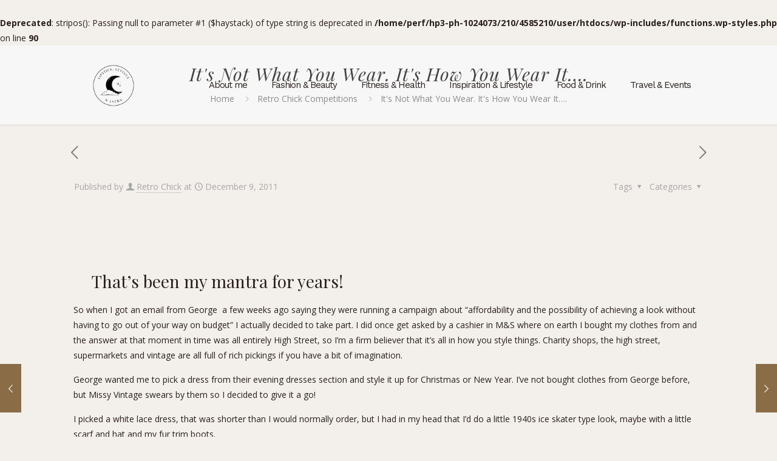

--- FILE ---
content_type: text/html; charset=UTF-8
request_url: https://www.lipsticklettucelycra.co.uk/blog/2011/12/09/its-not-what-you-wear-its-how-you-wear-it/
body_size: 41208
content:
<!DOCTYPE html>
<html lang="en-GB" class="no-js " itemscope itemtype="https://schema.org/Article" >

<head>

<meta charset="UTF-8" />
<title>It&#039;s Not What You Wear. It&#039;s How You Wear It&#8230;. &#8211; Lipstick, Lettuce &amp; Lycra</title>
<br />
<b>Deprecated</b>:  stripos(): Passing null to parameter #1 ($haystack) of type string is deprecated in <b>/home/perf/hp3-ph-1024073/210/4585210/user/htdocs/wp-includes/functions.wp-styles.php</b> on line <b>90</b><br />
<meta name='robots' content='max-image-preview:large' />
	<style>img:is([sizes="auto" i], [sizes^="auto," i]) { contain-intrinsic-size: 3000px 1500px }</style>
	<meta name="description" content="Just another WordPress site"/>
<meta property="og:image" content=""/>
<meta property="og:url" content="https://www.lipsticklettucelycra.co.uk/blog/2011/12/09/its-not-what-you-wear-its-how-you-wear-it/"/>
<meta property="og:type" content="article"/>
<meta property="og:title" content="It&#039;s Not What You Wear. It&#039;s How You Wear It&#8230;."/>
<meta property="og:description" content="That&#8217;s been my mantra for years! So when I got an email from George  a few weeks ago saying they were running a campaign about &#8220;affordability […]"/>
<link rel="alternate" hreflang="en-GB" href="https://www.lipsticklettucelycra.co.uk/blog/2011/12/09/its-not-what-you-wear-its-how-you-wear-it/"/>
<meta name="format-detection" content="telephone=no">
<meta name="viewport" content="width=device-width, initial-scale=1, maximum-scale=1" />
<link rel="shortcut icon" href="https://www.lipsticklettucelycra.co.uk/wp-content/themes/betheme/images/favicon.ico" type="image/x-icon" />
<meta name="theme-color" content="#ffffff" media="(prefers-color-scheme: light)">
<meta name="theme-color" content="#ffffff" media="(prefers-color-scheme: dark)">
<link rel='dns-prefetch' href='//secure.gravatar.com' />
<link rel='dns-prefetch' href='//stats.wp.com' />
<link rel='dns-prefetch' href='//fonts.googleapis.com' />
<link rel='dns-prefetch' href='//v0.wordpress.com' />
<link rel='dns-prefetch' href='//jetpack.wordpress.com' />
<link rel='dns-prefetch' href='//s0.wp.com' />
<link rel='dns-prefetch' href='//public-api.wordpress.com' />
<link rel='dns-prefetch' href='//0.gravatar.com' />
<link rel='dns-prefetch' href='//1.gravatar.com' />
<link rel='dns-prefetch' href='//2.gravatar.com' />
<link rel='dns-prefetch' href='//widgets.wp.com' />
<link rel="alternate" type="application/rss+xml" title="Lipstick, Lettuce &amp; Lycra &raquo; Feed" href="https://www.lipsticklettucelycra.co.uk/feed/" />
<link rel="alternate" type="application/rss+xml" title="Lipstick, Lettuce &amp; Lycra &raquo; Comments Feed" href="https://www.lipsticklettucelycra.co.uk/comments/feed/" />
<link rel="alternate" type="application/rss+xml" title="Lipstick, Lettuce &amp; Lycra &raquo; It&#039;s Not What You Wear. It&#039;s How You Wear It&#8230;. Comments Feed" href="https://www.lipsticklettucelycra.co.uk/blog/2011/12/09/its-not-what-you-wear-its-how-you-wear-it/feed/" />
<script type="text/javascript">
/* <![CDATA[ */
window._wpemojiSettings = {"baseUrl":"https:\/\/s.w.org\/images\/core\/emoji\/16.0.1\/72x72\/","ext":".png","svgUrl":"https:\/\/s.w.org\/images\/core\/emoji\/16.0.1\/svg\/","svgExt":".svg","source":{"wpemoji":"https:\/\/www.lipsticklettucelycra.co.uk\/wp-includes\/js\/wp-emoji.js?ver=6.8.3","twemoji":"https:\/\/www.lipsticklettucelycra.co.uk\/wp-includes\/js\/twemoji.js?ver=6.8.3"}};
/**
 * @output wp-includes/js/wp-emoji-loader.js
 */

/**
 * Emoji Settings as exported in PHP via _print_emoji_detection_script().
 * @typedef WPEmojiSettings
 * @type {object}
 * @property {?object} source
 * @property {?string} source.concatemoji
 * @property {?string} source.twemoji
 * @property {?string} source.wpemoji
 * @property {?boolean} DOMReady
 * @property {?Function} readyCallback
 */

/**
 * Support tests.
 * @typedef SupportTests
 * @type {object}
 * @property {?boolean} flag
 * @property {?boolean} emoji
 */

/**
 * IIFE to detect emoji support and load Twemoji if needed.
 *
 * @param {Window} window
 * @param {Document} document
 * @param {WPEmojiSettings} settings
 */
( function wpEmojiLoader( window, document, settings ) {
	if ( typeof Promise === 'undefined' ) {
		return;
	}

	var sessionStorageKey = 'wpEmojiSettingsSupports';
	var tests = [ 'flag', 'emoji' ];

	/**
	 * Checks whether the browser supports offloading to a Worker.
	 *
	 * @since 6.3.0
	 *
	 * @private
	 *
	 * @returns {boolean}
	 */
	function supportsWorkerOffloading() {
		return (
			typeof Worker !== 'undefined' &&
			typeof OffscreenCanvas !== 'undefined' &&
			typeof URL !== 'undefined' &&
			URL.createObjectURL &&
			typeof Blob !== 'undefined'
		);
	}

	/**
	 * @typedef SessionSupportTests
	 * @type {object}
	 * @property {number} timestamp
	 * @property {SupportTests} supportTests
	 */

	/**
	 * Get support tests from session.
	 *
	 * @since 6.3.0
	 *
	 * @private
	 *
	 * @returns {?SupportTests} Support tests, or null if not set or older than 1 week.
	 */
	function getSessionSupportTests() {
		try {
			/** @type {SessionSupportTests} */
			var item = JSON.parse(
				sessionStorage.getItem( sessionStorageKey )
			);
			if (
				typeof item === 'object' &&
				typeof item.timestamp === 'number' &&
				new Date().valueOf() < item.timestamp + 604800 && // Note: Number is a week in seconds.
				typeof item.supportTests === 'object'
			) {
				return item.supportTests;
			}
		} catch ( e ) {}
		return null;
	}

	/**
	 * Persist the supports in session storage.
	 *
	 * @since 6.3.0
	 *
	 * @private
	 *
	 * @param {SupportTests} supportTests Support tests.
	 */
	function setSessionSupportTests( supportTests ) {
		try {
			/** @type {SessionSupportTests} */
			var item = {
				supportTests: supportTests,
				timestamp: new Date().valueOf()
			};

			sessionStorage.setItem(
				sessionStorageKey,
				JSON.stringify( item )
			);
		} catch ( e ) {}
	}

	/**
	 * Checks if two sets of Emoji characters render the same visually.
	 *
	 * This is used to determine if the browser is rendering an emoji with multiple data points
	 * correctly. set1 is the emoji in the correct form, using a zero-width joiner. set2 is the emoji
	 * in the incorrect form, using a zero-width space. If the two sets render the same, then the browser
	 * does not support the emoji correctly.
	 *
	 * This function may be serialized to run in a Worker. Therefore, it cannot refer to variables from the containing
	 * scope. Everything must be passed by parameters.
	 *
	 * @since 4.9.0
	 *
	 * @private
	 *
	 * @param {CanvasRenderingContext2D} context 2D Context.
	 * @param {string} set1 Set of Emoji to test.
	 * @param {string} set2 Set of Emoji to test.
	 *
	 * @return {boolean} True if the two sets render the same.
	 */
	function emojiSetsRenderIdentically( context, set1, set2 ) {
		// Cleanup from previous test.
		context.clearRect( 0, 0, context.canvas.width, context.canvas.height );
		context.fillText( set1, 0, 0 );
		var rendered1 = new Uint32Array(
			context.getImageData(
				0,
				0,
				context.canvas.width,
				context.canvas.height
			).data
		);

		// Cleanup from previous test.
		context.clearRect( 0, 0, context.canvas.width, context.canvas.height );
		context.fillText( set2, 0, 0 );
		var rendered2 = new Uint32Array(
			context.getImageData(
				0,
				0,
				context.canvas.width,
				context.canvas.height
			).data
		);

		return rendered1.every( function ( rendered2Data, index ) {
			return rendered2Data === rendered2[ index ];
		} );
	}

	/**
	 * Checks if the center point of a single emoji is empty.
	 *
	 * This is used to determine if the browser is rendering an emoji with a single data point
	 * correctly. The center point of an incorrectly rendered emoji will be empty. A correctly
	 * rendered emoji will have a non-zero value at the center point.
	 *
	 * This function may be serialized to run in a Worker. Therefore, it cannot refer to variables from the containing
	 * scope. Everything must be passed by parameters.
	 *
	 * @since 6.8.2
	 *
	 * @private
	 *
	 * @param {CanvasRenderingContext2D} context 2D Context.
	 * @param {string} emoji Emoji to test.
	 *
	 * @return {boolean} True if the center point is empty.
	 */
	function emojiRendersEmptyCenterPoint( context, emoji ) {
		// Cleanup from previous test.
		context.clearRect( 0, 0, context.canvas.width, context.canvas.height );
		context.fillText( emoji, 0, 0 );

		// Test if the center point (16, 16) is empty (0,0,0,0).
		var centerPoint = context.getImageData(16, 16, 1, 1);
		for ( var i = 0; i < centerPoint.data.length; i++ ) {
			if ( centerPoint.data[ i ] !== 0 ) {
				// Stop checking the moment it's known not to be empty.
				return false;
			}
		}

		return true;
	}

	/**
	 * Determines if the browser properly renders Emoji that Twemoji can supplement.
	 *
	 * This function may be serialized to run in a Worker. Therefore, it cannot refer to variables from the containing
	 * scope. Everything must be passed by parameters.
	 *
	 * @since 4.2.0
	 *
	 * @private
	 *
	 * @param {CanvasRenderingContext2D} context 2D Context.
	 * @param {string} type Whether to test for support of "flag" or "emoji".
	 * @param {Function} emojiSetsRenderIdentically Reference to emojiSetsRenderIdentically function, needed due to minification.
	 * @param {Function} emojiRendersEmptyCenterPoint Reference to emojiRendersEmptyCenterPoint function, needed due to minification.
	 *
	 * @return {boolean} True if the browser can render emoji, false if it cannot.
	 */
	function browserSupportsEmoji( context, type, emojiSetsRenderIdentically, emojiRendersEmptyCenterPoint ) {
		var isIdentical;

		switch ( type ) {
			case 'flag':
				/*
				 * Test for Transgender flag compatibility. Added in Unicode 13.
				 *
				 * To test for support, we try to render it, and compare the rendering to how it would look if
				 * the browser doesn't render it correctly (white flag emoji + transgender symbol).
				 */
				isIdentical = emojiSetsRenderIdentically(
					context,
					'\uD83C\uDFF3\uFE0F\u200D\u26A7\uFE0F', // as a zero-width joiner sequence
					'\uD83C\uDFF3\uFE0F\u200B\u26A7\uFE0F' // separated by a zero-width space
				);

				if ( isIdentical ) {
					return false;
				}

				/*
				 * Test for Sark flag compatibility. This is the least supported of the letter locale flags,
				 * so gives us an easy test for full support.
				 *
				 * To test for support, we try to render it, and compare the rendering to how it would look if
				 * the browser doesn't render it correctly ([C] + [Q]).
				 */
				isIdentical = emojiSetsRenderIdentically(
					context,
					'\uD83C\uDDE8\uD83C\uDDF6', // as the sequence of two code points
					'\uD83C\uDDE8\u200B\uD83C\uDDF6' // as the two code points separated by a zero-width space
				);

				if ( isIdentical ) {
					return false;
				}

				/*
				 * Test for English flag compatibility. England is a country in the United Kingdom, it
				 * does not have a two letter locale code but rather a five letter sub-division code.
				 *
				 * To test for support, we try to render it, and compare the rendering to how it would look if
				 * the browser doesn't render it correctly (black flag emoji + [G] + [B] + [E] + [N] + [G]).
				 */
				isIdentical = emojiSetsRenderIdentically(
					context,
					// as the flag sequence
					'\uD83C\uDFF4\uDB40\uDC67\uDB40\uDC62\uDB40\uDC65\uDB40\uDC6E\uDB40\uDC67\uDB40\uDC7F',
					// with each code point separated by a zero-width space
					'\uD83C\uDFF4\u200B\uDB40\uDC67\u200B\uDB40\uDC62\u200B\uDB40\uDC65\u200B\uDB40\uDC6E\u200B\uDB40\uDC67\u200B\uDB40\uDC7F'
				);

				return ! isIdentical;
			case 'emoji':
				/*
				 * Does Emoji 16.0 cause the browser to go splat?
				 *
				 * To test for Emoji 16.0 support, try to render a new emoji: Splatter.
				 *
				 * The splatter emoji is a single code point emoji. Testing for browser support
				 * required testing the center point of the emoji to see if it is empty.
				 *
				 * 0xD83E 0xDEDF (\uD83E\uDEDF) == 🫟 Splatter.
				 *
				 * When updating this test, please ensure that the emoji is either a single code point
				 * or switch to using the emojiSetsRenderIdentically function and testing with a zero-width
				 * joiner vs a zero-width space.
				 */
				var notSupported = emojiRendersEmptyCenterPoint( context, '\uD83E\uDEDF' );
				return ! notSupported;
		}

		return false;
	}

	/**
	 * Checks emoji support tests.
	 *
	 * This function may be serialized to run in a Worker. Therefore, it cannot refer to variables from the containing
	 * scope. Everything must be passed by parameters.
	 *
	 * @since 6.3.0
	 *
	 * @private
	 *
	 * @param {string[]} tests Tests.
	 * @param {Function} browserSupportsEmoji Reference to browserSupportsEmoji function, needed due to minification.
	 * @param {Function} emojiSetsRenderIdentically Reference to emojiSetsRenderIdentically function, needed due to minification.
	 * @param {Function} emojiRendersEmptyCenterPoint Reference to emojiRendersEmptyCenterPoint function, needed due to minification.
	 *
	 * @return {SupportTests} Support tests.
	 */
	function testEmojiSupports( tests, browserSupportsEmoji, emojiSetsRenderIdentically, emojiRendersEmptyCenterPoint ) {
		var canvas;
		if (
			typeof WorkerGlobalScope !== 'undefined' &&
			self instanceof WorkerGlobalScope
		) {
			canvas = new OffscreenCanvas( 300, 150 ); // Dimensions are default for HTMLCanvasElement.
		} else {
			canvas = document.createElement( 'canvas' );
		}

		var context = canvas.getContext( '2d', { willReadFrequently: true } );

		/*
		 * Chrome on OS X added native emoji rendering in M41. Unfortunately,
		 * it doesn't work when the font is bolder than 500 weight. So, we
		 * check for bold rendering support to avoid invisible emoji in Chrome.
		 */
		context.textBaseline = 'top';
		context.font = '600 32px Arial';

		var supports = {};
		tests.forEach( function ( test ) {
			supports[ test ] = browserSupportsEmoji( context, test, emojiSetsRenderIdentically, emojiRendersEmptyCenterPoint );
		} );
		return supports;
	}

	/**
	 * Adds a script to the head of the document.
	 *
	 * @ignore
	 *
	 * @since 4.2.0
	 *
	 * @param {string} src The url where the script is located.
	 *
	 * @return {void}
	 */
	function addScript( src ) {
		var script = document.createElement( 'script' );
		script.src = src;
		script.defer = true;
		document.head.appendChild( script );
	}

	settings.supports = {
		everything: true,
		everythingExceptFlag: true
	};

	// Create a promise for DOMContentLoaded since the worker logic may finish after the event has fired.
	var domReadyPromise = new Promise( function ( resolve ) {
		document.addEventListener( 'DOMContentLoaded', resolve, {
			once: true
		} );
	} );

	// Obtain the emoji support from the browser, asynchronously when possible.
	new Promise( function ( resolve ) {
		var supportTests = getSessionSupportTests();
		if ( supportTests ) {
			resolve( supportTests );
			return;
		}

		if ( supportsWorkerOffloading() ) {
			try {
				// Note that the functions are being passed as arguments due to minification.
				var workerScript =
					'postMessage(' +
					testEmojiSupports.toString() +
					'(' +
					[
						JSON.stringify( tests ),
						browserSupportsEmoji.toString(),
						emojiSetsRenderIdentically.toString(),
						emojiRendersEmptyCenterPoint.toString()
					].join( ',' ) +
					'));';
				var blob = new Blob( [ workerScript ], {
					type: 'text/javascript'
				} );
				var worker = new Worker( URL.createObjectURL( blob ), { name: 'wpTestEmojiSupports' } );
				worker.onmessage = function ( event ) {
					supportTests = event.data;
					setSessionSupportTests( supportTests );
					worker.terminate();
					resolve( supportTests );
				};
				return;
			} catch ( e ) {}
		}

		supportTests = testEmojiSupports( tests, browserSupportsEmoji, emojiSetsRenderIdentically, emojiRendersEmptyCenterPoint );
		setSessionSupportTests( supportTests );
		resolve( supportTests );
	} )
		// Once the browser emoji support has been obtained from the session, finalize the settings.
		.then( function ( supportTests ) {
			/*
			 * Tests the browser support for flag emojis and other emojis, and adjusts the
			 * support settings accordingly.
			 */
			for ( var test in supportTests ) {
				settings.supports[ test ] = supportTests[ test ];

				settings.supports.everything =
					settings.supports.everything && settings.supports[ test ];

				if ( 'flag' !== test ) {
					settings.supports.everythingExceptFlag =
						settings.supports.everythingExceptFlag &&
						settings.supports[ test ];
				}
			}

			settings.supports.everythingExceptFlag =
				settings.supports.everythingExceptFlag &&
				! settings.supports.flag;

			// Sets DOMReady to false and assigns a ready function to settings.
			settings.DOMReady = false;
			settings.readyCallback = function () {
				settings.DOMReady = true;
			};
		} )
		.then( function () {
			return domReadyPromise;
		} )
		.then( function () {
			// When the browser can not render everything we need to load a polyfill.
			if ( ! settings.supports.everything ) {
				settings.readyCallback();

				var src = settings.source || {};

				if ( src.concatemoji ) {
					addScript( src.concatemoji );
				} else if ( src.wpemoji && src.twemoji ) {
					addScript( src.twemoji );
					addScript( src.wpemoji );
				}
			}
		} );
} )( window, document, window._wpemojiSettings );

/* ]]> */
</script>
<link rel='stylesheet' id='jetpack_related-posts-css' href='https://www.lipsticklettucelycra.co.uk/wp-content/plugins/jetpack/modules/related-posts/related-posts.css?ver=20240116' type='text/css' media='all' />
<style id='wp-emoji-styles-inline-css' type='text/css'>

	img.wp-smiley, img.emoji {
		display: inline !important;
		border: none !important;
		box-shadow: none !important;
		height: 1em !important;
		width: 1em !important;
		margin: 0 0.07em !important;
		vertical-align: -0.1em !important;
		background: none !important;
		padding: 0 !important;
	}
</style>
<link rel='stylesheet' id='wp-block-library-css' href='https://www.lipsticklettucelycra.co.uk/wp-includes/css/dist/block-library/style.css?ver=6.8.3' type='text/css' media='all' />
<style id='classic-theme-styles-inline-css' type='text/css'>
/**
 * These rules are needed for backwards compatibility.
 * They should match the button element rules in the base theme.json file.
 */
.wp-block-button__link {
	color: #ffffff;
	background-color: #32373c;
	border-radius: 9999px; /* 100% causes an oval, but any explicit but really high value retains the pill shape. */

	/* This needs a low specificity so it won't override the rules from the button element if defined in theme.json. */
	box-shadow: none;
	text-decoration: none;

	/* The extra 2px are added to size solids the same as the outline versions.*/
	padding: calc(0.667em + 2px) calc(1.333em + 2px);

	font-size: 1.125em;
}

.wp-block-file__button {
	background: #32373c;
	color: #ffffff;
	text-decoration: none;
}

</style>
<link rel='stylesheet' id='mediaelement-css' href='https://www.lipsticklettucelycra.co.uk/wp-includes/js/mediaelement/mediaelementplayer-legacy.min.css?ver=4.2.17' type='text/css' media='all' />
<link rel='stylesheet' id='wp-mediaelement-css' href='https://www.lipsticklettucelycra.co.uk/wp-includes/js/mediaelement/wp-mediaelement.css?ver=6.8.3' type='text/css' media='all' />
<style id='jetpack-sharing-buttons-style-inline-css' type='text/css'>
.jetpack-sharing-buttons__services-list{display:flex;flex-direction:row;flex-wrap:wrap;gap:0;list-style-type:none;margin:5px;padding:0}.jetpack-sharing-buttons__services-list.has-small-icon-size{font-size:12px}.jetpack-sharing-buttons__services-list.has-normal-icon-size{font-size:16px}.jetpack-sharing-buttons__services-list.has-large-icon-size{font-size:24px}.jetpack-sharing-buttons__services-list.has-huge-icon-size{font-size:36px}@media print{.jetpack-sharing-buttons__services-list{display:none!important}}.editor-styles-wrapper .wp-block-jetpack-sharing-buttons{gap:0;padding-inline-start:0}ul.jetpack-sharing-buttons__services-list.has-background{padding:1.25em 2.375em}
</style>
<style id='global-styles-inline-css' type='text/css'>
:root{--wp--preset--aspect-ratio--square: 1;--wp--preset--aspect-ratio--4-3: 4/3;--wp--preset--aspect-ratio--3-4: 3/4;--wp--preset--aspect-ratio--3-2: 3/2;--wp--preset--aspect-ratio--2-3: 2/3;--wp--preset--aspect-ratio--16-9: 16/9;--wp--preset--aspect-ratio--9-16: 9/16;--wp--preset--color--black: #000000;--wp--preset--color--cyan-bluish-gray: #abb8c3;--wp--preset--color--white: #ffffff;--wp--preset--color--pale-pink: #f78da7;--wp--preset--color--vivid-red: #cf2e2e;--wp--preset--color--luminous-vivid-orange: #ff6900;--wp--preset--color--luminous-vivid-amber: #fcb900;--wp--preset--color--light-green-cyan: #7bdcb5;--wp--preset--color--vivid-green-cyan: #00d084;--wp--preset--color--pale-cyan-blue: #8ed1fc;--wp--preset--color--vivid-cyan-blue: #0693e3;--wp--preset--color--vivid-purple: #9b51e0;--wp--preset--gradient--vivid-cyan-blue-to-vivid-purple: linear-gradient(135deg,rgba(6,147,227,1) 0%,rgb(155,81,224) 100%);--wp--preset--gradient--light-green-cyan-to-vivid-green-cyan: linear-gradient(135deg,rgb(122,220,180) 0%,rgb(0,208,130) 100%);--wp--preset--gradient--luminous-vivid-amber-to-luminous-vivid-orange: linear-gradient(135deg,rgba(252,185,0,1) 0%,rgba(255,105,0,1) 100%);--wp--preset--gradient--luminous-vivid-orange-to-vivid-red: linear-gradient(135deg,rgba(255,105,0,1) 0%,rgb(207,46,46) 100%);--wp--preset--gradient--very-light-gray-to-cyan-bluish-gray: linear-gradient(135deg,rgb(238,238,238) 0%,rgb(169,184,195) 100%);--wp--preset--gradient--cool-to-warm-spectrum: linear-gradient(135deg,rgb(74,234,220) 0%,rgb(151,120,209) 20%,rgb(207,42,186) 40%,rgb(238,44,130) 60%,rgb(251,105,98) 80%,rgb(254,248,76) 100%);--wp--preset--gradient--blush-light-purple: linear-gradient(135deg,rgb(255,206,236) 0%,rgb(152,150,240) 100%);--wp--preset--gradient--blush-bordeaux: linear-gradient(135deg,rgb(254,205,165) 0%,rgb(254,45,45) 50%,rgb(107,0,62) 100%);--wp--preset--gradient--luminous-dusk: linear-gradient(135deg,rgb(255,203,112) 0%,rgb(199,81,192) 50%,rgb(65,88,208) 100%);--wp--preset--gradient--pale-ocean: linear-gradient(135deg,rgb(255,245,203) 0%,rgb(182,227,212) 50%,rgb(51,167,181) 100%);--wp--preset--gradient--electric-grass: linear-gradient(135deg,rgb(202,248,128) 0%,rgb(113,206,126) 100%);--wp--preset--gradient--midnight: linear-gradient(135deg,rgb(2,3,129) 0%,rgb(40,116,252) 100%);--wp--preset--font-size--small: 13px;--wp--preset--font-size--medium: 20px;--wp--preset--font-size--large: 36px;--wp--preset--font-size--x-large: 42px;--wp--preset--spacing--20: 0.44rem;--wp--preset--spacing--30: 0.67rem;--wp--preset--spacing--40: 1rem;--wp--preset--spacing--50: 1.5rem;--wp--preset--spacing--60: 2.25rem;--wp--preset--spacing--70: 3.38rem;--wp--preset--spacing--80: 5.06rem;--wp--preset--shadow--natural: 6px 6px 9px rgba(0, 0, 0, 0.2);--wp--preset--shadow--deep: 12px 12px 50px rgba(0, 0, 0, 0.4);--wp--preset--shadow--sharp: 6px 6px 0px rgba(0, 0, 0, 0.2);--wp--preset--shadow--outlined: 6px 6px 0px -3px rgba(255, 255, 255, 1), 6px 6px rgba(0, 0, 0, 1);--wp--preset--shadow--crisp: 6px 6px 0px rgba(0, 0, 0, 1);}:where(.is-layout-flex){gap: 0.5em;}:where(.is-layout-grid){gap: 0.5em;}body .is-layout-flex{display: flex;}.is-layout-flex{flex-wrap: wrap;align-items: center;}.is-layout-flex > :is(*, div){margin: 0;}body .is-layout-grid{display: grid;}.is-layout-grid > :is(*, div){margin: 0;}:where(.wp-block-columns.is-layout-flex){gap: 2em;}:where(.wp-block-columns.is-layout-grid){gap: 2em;}:where(.wp-block-post-template.is-layout-flex){gap: 1.25em;}:where(.wp-block-post-template.is-layout-grid){gap: 1.25em;}.has-black-color{color: var(--wp--preset--color--black) !important;}.has-cyan-bluish-gray-color{color: var(--wp--preset--color--cyan-bluish-gray) !important;}.has-white-color{color: var(--wp--preset--color--white) !important;}.has-pale-pink-color{color: var(--wp--preset--color--pale-pink) !important;}.has-vivid-red-color{color: var(--wp--preset--color--vivid-red) !important;}.has-luminous-vivid-orange-color{color: var(--wp--preset--color--luminous-vivid-orange) !important;}.has-luminous-vivid-amber-color{color: var(--wp--preset--color--luminous-vivid-amber) !important;}.has-light-green-cyan-color{color: var(--wp--preset--color--light-green-cyan) !important;}.has-vivid-green-cyan-color{color: var(--wp--preset--color--vivid-green-cyan) !important;}.has-pale-cyan-blue-color{color: var(--wp--preset--color--pale-cyan-blue) !important;}.has-vivid-cyan-blue-color{color: var(--wp--preset--color--vivid-cyan-blue) !important;}.has-vivid-purple-color{color: var(--wp--preset--color--vivid-purple) !important;}.has-black-background-color{background-color: var(--wp--preset--color--black) !important;}.has-cyan-bluish-gray-background-color{background-color: var(--wp--preset--color--cyan-bluish-gray) !important;}.has-white-background-color{background-color: var(--wp--preset--color--white) !important;}.has-pale-pink-background-color{background-color: var(--wp--preset--color--pale-pink) !important;}.has-vivid-red-background-color{background-color: var(--wp--preset--color--vivid-red) !important;}.has-luminous-vivid-orange-background-color{background-color: var(--wp--preset--color--luminous-vivid-orange) !important;}.has-luminous-vivid-amber-background-color{background-color: var(--wp--preset--color--luminous-vivid-amber) !important;}.has-light-green-cyan-background-color{background-color: var(--wp--preset--color--light-green-cyan) !important;}.has-vivid-green-cyan-background-color{background-color: var(--wp--preset--color--vivid-green-cyan) !important;}.has-pale-cyan-blue-background-color{background-color: var(--wp--preset--color--pale-cyan-blue) !important;}.has-vivid-cyan-blue-background-color{background-color: var(--wp--preset--color--vivid-cyan-blue) !important;}.has-vivid-purple-background-color{background-color: var(--wp--preset--color--vivid-purple) !important;}.has-black-border-color{border-color: var(--wp--preset--color--black) !important;}.has-cyan-bluish-gray-border-color{border-color: var(--wp--preset--color--cyan-bluish-gray) !important;}.has-white-border-color{border-color: var(--wp--preset--color--white) !important;}.has-pale-pink-border-color{border-color: var(--wp--preset--color--pale-pink) !important;}.has-vivid-red-border-color{border-color: var(--wp--preset--color--vivid-red) !important;}.has-luminous-vivid-orange-border-color{border-color: var(--wp--preset--color--luminous-vivid-orange) !important;}.has-luminous-vivid-amber-border-color{border-color: var(--wp--preset--color--luminous-vivid-amber) !important;}.has-light-green-cyan-border-color{border-color: var(--wp--preset--color--light-green-cyan) !important;}.has-vivid-green-cyan-border-color{border-color: var(--wp--preset--color--vivid-green-cyan) !important;}.has-pale-cyan-blue-border-color{border-color: var(--wp--preset--color--pale-cyan-blue) !important;}.has-vivid-cyan-blue-border-color{border-color: var(--wp--preset--color--vivid-cyan-blue) !important;}.has-vivid-purple-border-color{border-color: var(--wp--preset--color--vivid-purple) !important;}.has-vivid-cyan-blue-to-vivid-purple-gradient-background{background: var(--wp--preset--gradient--vivid-cyan-blue-to-vivid-purple) !important;}.has-light-green-cyan-to-vivid-green-cyan-gradient-background{background: var(--wp--preset--gradient--light-green-cyan-to-vivid-green-cyan) !important;}.has-luminous-vivid-amber-to-luminous-vivid-orange-gradient-background{background: var(--wp--preset--gradient--luminous-vivid-amber-to-luminous-vivid-orange) !important;}.has-luminous-vivid-orange-to-vivid-red-gradient-background{background: var(--wp--preset--gradient--luminous-vivid-orange-to-vivid-red) !important;}.has-very-light-gray-to-cyan-bluish-gray-gradient-background{background: var(--wp--preset--gradient--very-light-gray-to-cyan-bluish-gray) !important;}.has-cool-to-warm-spectrum-gradient-background{background: var(--wp--preset--gradient--cool-to-warm-spectrum) !important;}.has-blush-light-purple-gradient-background{background: var(--wp--preset--gradient--blush-light-purple) !important;}.has-blush-bordeaux-gradient-background{background: var(--wp--preset--gradient--blush-bordeaux) !important;}.has-luminous-dusk-gradient-background{background: var(--wp--preset--gradient--luminous-dusk) !important;}.has-pale-ocean-gradient-background{background: var(--wp--preset--gradient--pale-ocean) !important;}.has-electric-grass-gradient-background{background: var(--wp--preset--gradient--electric-grass) !important;}.has-midnight-gradient-background{background: var(--wp--preset--gradient--midnight) !important;}.has-small-font-size{font-size: var(--wp--preset--font-size--small) !important;}.has-medium-font-size{font-size: var(--wp--preset--font-size--medium) !important;}.has-large-font-size{font-size: var(--wp--preset--font-size--large) !important;}.has-x-large-font-size{font-size: var(--wp--preset--font-size--x-large) !important;}
:where(.wp-block-post-template.is-layout-flex){gap: 1.25em;}:where(.wp-block-post-template.is-layout-grid){gap: 1.25em;}
:where(.wp-block-columns.is-layout-flex){gap: 2em;}:where(.wp-block-columns.is-layout-grid){gap: 2em;}
:root :where(.wp-block-pullquote){font-size: 1.5em;line-height: 1.6;}
</style>
<link rel='stylesheet' id='mfn-be-css' href='https://www.lipsticklettucelycra.co.uk/wp-content/themes/betheme/css/be.css?ver=28.1.11' type='text/css' media='all' />
<link rel='stylesheet' id='mfn-animations-css' href='https://www.lipsticklettucelycra.co.uk/wp-content/themes/betheme/assets/animations/animations.min.css?ver=28.1.11' type='text/css' media='all' />
<link rel='stylesheet' id='mfn-font-awesome-css' href='https://www.lipsticklettucelycra.co.uk/wp-content/themes/betheme/fonts/fontawesome/fontawesome.css?ver=28.1.11' type='text/css' media='all' />
<link rel='stylesheet' id='mfn-responsive-css' href='https://www.lipsticklettucelycra.co.uk/wp-content/themes/betheme/css/responsive.css?ver=28.1.11' type='text/css' media='all' />
<link rel='stylesheet' id='mfn-fonts-css' href='https://fonts.googleapis.com/css?family=Open+Sans%3A1%2C300%2C400%2C400italic%2C500%2C700%2C700italic%2C900%7CWork+Sans%3A1%2C300%2C400%2C400italic%2C500%2C700%2C700italic%2C900%7CPlayfair+Display%3A1%2C300%2C400%2C400italic%2C500%2C700%2C700italic%2C900&#038;display=swap&#038;ver=6.8.3' type='text/css' media='all' />
<link rel='stylesheet' id='jetpack_likes-css' href='https://www.lipsticklettucelycra.co.uk/wp-content/plugins/jetpack/modules/likes/style.css?ver=15.2' type='text/css' media='all' />
<style id='mfn-dynamic-inline-css' type='text/css'>
html{background-color:#f3efeb}#Wrapper,#Content,.mfn-popup .mfn-popup-content,.mfn-off-canvas-sidebar .mfn-off-canvas-content-wrapper,.mfn-cart-holder,.mfn-header-login,#Top_bar .search_wrapper,#Top_bar .top_bar_right .mfn-live-search-box,.column_livesearch .mfn-live-search-wrapper,.column_livesearch .mfn-live-search-box{background-color:#f3efeb}.layout-boxed.mfn-bebuilder-header.mfn-ui #Wrapper .mfn-only-sample-content{background-color:#f3efeb}body:not(.template-slider) #Header{min-height:0px}body.header-below:not(.template-slider) #Header{padding-top:0px}#Footer .widgets_wrapper{padding:90px 0 50px}.has-search-overlay.search-overlay-opened #search-overlay{background-color:rgba(0,0,0,0.6)}.elementor-page.elementor-default #Content .the_content .section_wrapper{max-width:100%}.elementor-page.elementor-default #Content .section.the_content{width:100%}.elementor-page.elementor-default #Content .section_wrapper .the_content_wrapper{margin-left:0;margin-right:0;width:100%}body,span.date_label,.timeline_items li h3 span,input[type="date"],input[type="text"],input[type="password"],input[type="tel"],input[type="email"],input[type="url"],textarea,select,.offer_li .title h3,.mfn-menu-item-megamenu{font-family:"Open Sans",-apple-system,BlinkMacSystemFont,"Segoe UI",Roboto,Oxygen-Sans,Ubuntu,Cantarell,"Helvetica Neue",sans-serif}.lead,.big{font-family:"Open Sans",-apple-system,BlinkMacSystemFont,"Segoe UI",Roboto,Oxygen-Sans,Ubuntu,Cantarell,"Helvetica Neue",sans-serif}#menu > ul > li > a,#overlay-menu ul li a{font-family:"Work Sans",-apple-system,BlinkMacSystemFont,"Segoe UI",Roboto,Oxygen-Sans,Ubuntu,Cantarell,"Helvetica Neue",sans-serif}#Subheader .title{font-family:"Playfair Display",-apple-system,BlinkMacSystemFont,"Segoe UI",Roboto,Oxygen-Sans,Ubuntu,Cantarell,"Helvetica Neue",sans-serif}h1,h2,h3,h4,.text-logo #logo{font-family:"Playfair Display",-apple-system,BlinkMacSystemFont,"Segoe UI",Roboto,Oxygen-Sans,Ubuntu,Cantarell,"Helvetica Neue",sans-serif}h5,h6{font-family:"Open Sans",-apple-system,BlinkMacSystemFont,"Segoe UI",Roboto,Oxygen-Sans,Ubuntu,Cantarell,"Helvetica Neue",sans-serif}blockquote{font-family:"Work Sans",-apple-system,BlinkMacSystemFont,"Segoe UI",Roboto,Oxygen-Sans,Ubuntu,Cantarell,"Helvetica Neue",sans-serif}.chart_box .chart .num,.counter .desc_wrapper .number-wrapper,.how_it_works .image .number,.pricing-box .plan-header .price,.quick_fact .number-wrapper,.woocommerce .product div.entry-summary .price{font-family:"Work Sans",-apple-system,BlinkMacSystemFont,"Segoe UI",Roboto,Oxygen-Sans,Ubuntu,Cantarell,"Helvetica Neue",sans-serif}body,.mfn-menu-item-megamenu{font-size:14px;line-height:25px;font-weight:400;letter-spacing:0px}.lead,.big{font-size:16px;line-height:28px;font-weight:400;letter-spacing:0px}#menu > ul > li > a,#overlay-menu ul li a{font-size:15px;font-weight:400;letter-spacing:-1px}#overlay-menu ul li a{line-height:22.5px}#Subheader .title{font-size:30px;line-height:35px;font-weight:400;letter-spacing:1px;font-style:italic}h1,.text-logo #logo{font-size:70px;line-height:74px;font-weight:900;letter-spacing:0px}h2{font-size:45px;line-height:50px;font-weight:900;letter-spacing:0px}h3,.woocommerce ul.products li.product h3,.woocommerce #customer_login h2{font-size:28px;line-height:38px;font-weight:400;letter-spacing:0px}h4,.woocommerce .woocommerce-order-details__title,.woocommerce .wc-bacs-bank-details-heading,.woocommerce .woocommerce-customer-details h2{font-size:22px;line-height:30px;font-weight:700;letter-spacing:0px}h5{font-size:16px;line-height:23px;font-weight:600;letter-spacing:4px}h6{font-size:16px;line-height:25px;font-weight:600;letter-spacing:0px}#Intro .intro-title{font-size:70px;line-height:70px;font-weight:400;letter-spacing:0px}@media only screen and (min-width:768px) and (max-width:959px){body,.mfn-menu-item-megamenu{font-size:13px;line-height:21px;font-weight:400;letter-spacing:0px}.lead,.big{font-size:14px;line-height:24px;font-weight:400;letter-spacing:0px}#menu > ul > li > a,#overlay-menu ul li a{font-size:13px;font-weight:400;letter-spacing:-1px}#overlay-menu ul li a{line-height:19.5px}#Subheader .title{font-size:26px;line-height:30px;font-weight:400;letter-spacing:1px;font-style:italic}h1,.text-logo #logo{font-size:60px;line-height:63px;font-weight:900;letter-spacing:0px}h2{font-size:38px;line-height:43px;font-weight:900;letter-spacing:0px}h3,.woocommerce ul.products li.product h3,.woocommerce #customer_login h2{font-size:24px;line-height:32px;font-weight:400;letter-spacing:0px}h4,.woocommerce .woocommerce-order-details__title,.woocommerce .wc-bacs-bank-details-heading,.woocommerce .woocommerce-customer-details h2{font-size:19px;line-height:26px;font-weight:700;letter-spacing:0px}h5{font-size:14px;line-height:20px;font-weight:600;letter-spacing:3px}h6{font-size:14px;line-height:21px;font-weight:600;letter-spacing:0px}#Intro .intro-title{font-size:60px;line-height:60px;font-weight:400;letter-spacing:0px}blockquote{font-size:15px}.chart_box .chart .num{font-size:45px;line-height:45px}.counter .desc_wrapper .number-wrapper{font-size:45px;line-height:45px}.counter .desc_wrapper .title{font-size:14px;line-height:18px}.faq .question .title{font-size:14px}.fancy_heading .title{font-size:38px;line-height:38px}.offer .offer_li .desc_wrapper .title h3{font-size:32px;line-height:32px}.offer_thumb_ul li.offer_thumb_li .desc_wrapper .title h3{font-size:32px;line-height:32px}.pricing-box .plan-header h2{font-size:27px;line-height:27px}.pricing-box .plan-header .price > span{font-size:40px;line-height:40px}.pricing-box .plan-header .price sup.currency{font-size:18px;line-height:18px}.pricing-box .plan-header .price sup.period{font-size:14px;line-height:14px}.quick_fact .number-wrapper{font-size:80px;line-height:80px}.trailer_box .desc h2{font-size:27px;line-height:27px}.widget > h3{font-size:17px;line-height:20px}}@media only screen and (min-width:480px) and (max-width:767px){body,.mfn-menu-item-megamenu{font-size:13px;line-height:19px;font-weight:400;letter-spacing:0px}.lead,.big{font-size:13px;line-height:21px;font-weight:400;letter-spacing:0px}#menu > ul > li > a,#overlay-menu ul li a{font-size:13px;font-weight:400;letter-spacing:-1px}#overlay-menu ul li a{line-height:19.5px}#Subheader .title{font-size:23px;line-height:26px;font-weight:400;letter-spacing:1px;font-style:italic}h1,.text-logo #logo{font-size:53px;line-height:56px;font-weight:900;letter-spacing:0px}h2{font-size:34px;line-height:38px;font-weight:900;letter-spacing:0px}h3,.woocommerce ul.products li.product h3,.woocommerce #customer_login h2{font-size:21px;line-height:29px;font-weight:400;letter-spacing:0px}h4,.woocommerce .woocommerce-order-details__title,.woocommerce .wc-bacs-bank-details-heading,.woocommerce .woocommerce-customer-details h2{font-size:17px;line-height:23px;font-weight:700;letter-spacing:0px}h5{font-size:13px;line-height:19px;font-weight:600;letter-spacing:3px}h6{font-size:13px;line-height:19px;font-weight:600;letter-spacing:0px}#Intro .intro-title{font-size:53px;line-height:53px;font-weight:400;letter-spacing:0px}blockquote{font-size:14px}.chart_box .chart .num{font-size:40px;line-height:40px}.counter .desc_wrapper .number-wrapper{font-size:40px;line-height:40px}.counter .desc_wrapper .title{font-size:13px;line-height:16px}.faq .question .title{font-size:13px}.fancy_heading .title{font-size:34px;line-height:34px}.offer .offer_li .desc_wrapper .title h3{font-size:28px;line-height:28px}.offer_thumb_ul li.offer_thumb_li .desc_wrapper .title h3{font-size:28px;line-height:28px}.pricing-box .plan-header h2{font-size:24px;line-height:24px}.pricing-box .plan-header .price > span{font-size:34px;line-height:34px}.pricing-box .plan-header .price sup.currency{font-size:16px;line-height:16px}.pricing-box .plan-header .price sup.period{font-size:13px;line-height:13px}.quick_fact .number-wrapper{font-size:70px;line-height:70px}.trailer_box .desc h2{font-size:24px;line-height:24px}.widget > h3{font-size:16px;line-height:19px}}@media only screen and (max-width:479px){body,.mfn-menu-item-megamenu{font-size:13px;line-height:19px;font-weight:400;letter-spacing:0px}.lead,.big{font-size:13px;line-height:19px;font-weight:400;letter-spacing:0px}#menu > ul > li > a,#overlay-menu ul li a{font-size:13px;font-weight:400;letter-spacing:-1px}#overlay-menu ul li a{line-height:19.5px}#Subheader .title{font-size:18px;line-height:21px;font-weight:400;letter-spacing:1px;font-style:italic}h1,.text-logo #logo{font-size:42px;line-height:44px;font-weight:900;letter-spacing:0px}h2{font-size:27px;line-height:30px;font-weight:900;letter-spacing:0px}h3,.woocommerce ul.products li.product h3,.woocommerce #customer_login h2{font-size:17px;line-height:23px;font-weight:400;letter-spacing:0px}h4,.woocommerce .woocommerce-order-details__title,.woocommerce .wc-bacs-bank-details-heading,.woocommerce .woocommerce-customer-details h2{font-size:13px;line-height:19px;font-weight:700;letter-spacing:0px}h5{font-size:13px;line-height:19px;font-weight:600;letter-spacing:2px}h6{font-size:13px;line-height:19px;font-weight:600;letter-spacing:0px}#Intro .intro-title{font-size:42px;line-height:42px;font-weight:400;letter-spacing:0px}blockquote{font-size:13px}.chart_box .chart .num{font-size:35px;line-height:35px}.counter .desc_wrapper .number-wrapper{font-size:35px;line-height:35px}.counter .desc_wrapper .title{font-size:13px;line-height:26px}.faq .question .title{font-size:13px}.fancy_heading .title{font-size:30px;line-height:30px}.offer .offer_li .desc_wrapper .title h3{font-size:26px;line-height:26px}.offer_thumb_ul li.offer_thumb_li .desc_wrapper .title h3{font-size:26px;line-height:26px}.pricing-box .plan-header h2{font-size:21px;line-height:21px}.pricing-box .plan-header .price > span{font-size:32px;line-height:32px}.pricing-box .plan-header .price sup.currency{font-size:14px;line-height:14px}.pricing-box .plan-header .price sup.period{font-size:13px;line-height:13px}.quick_fact .number-wrapper{font-size:60px;line-height:60px}.trailer_box .desc h2{font-size:21px;line-height:21px}.widget > h3{font-size:15px;line-height:18px}}.with_aside .sidebar.columns{width:23%}.with_aside .sections_group{width:77%}.aside_both .sidebar.columns{width:18%}.aside_both .sidebar.sidebar-1{margin-left:-82%}.aside_both .sections_group{width:64%;margin-left:18%}@media only screen and (min-width:1240px){#Wrapper,.with_aside .content_wrapper{max-width:1080px}body.layout-boxed.mfn-header-scrolled .mfn-header-tmpl.mfn-sticky-layout-width{max-width:1080px;left:0;right:0;margin-left:auto;margin-right:auto}body.layout-boxed:not(.mfn-header-scrolled) .mfn-header-tmpl.mfn-header-layout-width,body.layout-boxed .mfn-header-tmpl.mfn-header-layout-width:not(.mfn-hasSticky){max-width:1080px;left:0;right:0;margin-left:auto;margin-right:auto}body.layout-boxed.mfn-bebuilder-header.mfn-ui .mfn-only-sample-content{max-width:1080px;margin-left:auto;margin-right:auto}.section_wrapper,.container{max-width:1060px}.layout-boxed.header-boxed #Top_bar.is-sticky{max-width:1080px}}@media only screen and (max-width:767px){#Wrapper{max-width:calc(100% - 67px)}.content_wrapper .section_wrapper,.container,.four.columns .widget-area{max-width:550px !important;padding-left:33px;padding-right:33px}}body{--mfn-button-font-family:inherit;--mfn-button-font-size:14px;--mfn-button-font-weight:400;--mfn-button-font-style:inherit;--mfn-button-letter-spacing:0px;--mfn-button-padding:16px 20px 16px 20px;--mfn-button-border-width:0px;--mfn-button-border-radius:0px;--mfn-button-gap:10px;--mfn-button-transition:0.2s;--mfn-button-color:#747474;--mfn-button-color-hover:#747474;--mfn-button-bg:#f7f7f7;--mfn-button-bg-hover:#eaeaea;--mfn-button-border-color:transparent;--mfn-button-border-color-hover:transparent;--mfn-button-icon-color:#747474;--mfn-button-icon-color-hover:#747474;--mfn-button-box-shadow:unset;--mfn-button-theme-color:#ffffff;--mfn-button-theme-color-hover:#ffffff;--mfn-button-theme-bg:#8a6d46;--mfn-button-theme-bg-hover:#7d6039;--mfn-button-theme-border-color:transparent;--mfn-button-theme-border-color-hover:transparent;--mfn-button-theme-icon-color:#ffffff;--mfn-button-theme-icon-color-hover:#ffffff;--mfn-button-theme-box-shadow:unset;--mfn-button-shop-color:#ffffff;--mfn-button-shop-color-hover:#ffffff;--mfn-button-shop-bg:#8a6d46;--mfn-button-shop-bg-hover:#7d6039;--mfn-button-shop-border-color:transparent;--mfn-button-shop-border-color-hover:transparent;--mfn-button-shop-icon-color:#626262;--mfn-button-shop-icon-color-hover:#626262;--mfn-button-shop-box-shadow:unset;--mfn-button-action-color:#747474;--mfn-button-action-color-hover:#747474;--mfn-button-action-bg:#f7f7f7;--mfn-button-action-bg-hover:#eaeaea;--mfn-button-action-border-color:transparent;--mfn-button-action-border-color-hover:transparent;--mfn-button-action-icon-color:#747474;--mfn-button-action-icon-color-hover:#747474;--mfn-button-action-box-shadow:unset}@media only screen and (max-width:959px){body{}}@media only screen and (max-width:768px){body{}}.mfn-cookies,.mfn-cookies-reopen{--mfn-gdpr2-container-text-color:#626262;--mfn-gdpr2-container-strong-color:#07070a;--mfn-gdpr2-container-bg:#ffffff;--mfn-gdpr2-container-overlay:rgba(25,37,48,0.6);--mfn-gdpr2-details-box-bg:#fbfbfb;--mfn-gdpr2-details-switch-bg:#00032a;--mfn-gdpr2-details-switch-bg-active:#5acb65;--mfn-gdpr2-tabs-text-color:#07070a;--mfn-gdpr2-tabs-text-color-active:#0089f7;--mfn-gdpr2-tabs-border:rgba(8,8,14,0.1);--mfn-gdpr2-buttons-box-bg:#fbfbfb;--mfn-gdpr2-reopen-background:#fff;--mfn-gdpr2-reopen-color:#222}#Top_bar #logo,.header-fixed #Top_bar #logo,.header-plain #Top_bar #logo,.header-transparent #Top_bar #logo{height:90px;line-height:90px;padding:20px 0}.logo-overflow #Top_bar:not(.is-sticky) .logo{height:130px}#Top_bar .menu > li > a{padding:35px 0}.menu-highlight:not(.header-creative) #Top_bar .menu > li > a{margin:40px 0}.header-plain:not(.menu-highlight) #Top_bar .menu > li > a span:not(.description){line-height:130px}.header-fixed #Top_bar .menu > li > a{padding:50px 0}@media only screen and (max-width:767px){.mobile-header-mini #Top_bar #logo{height:50px!important;line-height:50px!important;margin:5px 0}}#Top_bar #logo img.svg{width:100px}.image_frame,.wp-caption{border-width:0px}.alert{border-radius:0px}#Top_bar .top_bar_right .top-bar-right-input input{width:200px}.mfn-live-search-box .mfn-live-search-list{max-height:300px}input[type="date"],input[type="email"],input[type="number"],input[type="password"],input[type="search"],input[type="tel"],input[type="text"],input[type="url"],select,textarea,.woocommerce .quantity input.qty{border-width:0 0 2px 0;box-shadow:unset;resize:none}.select2-container--default .select2-selection--single,.select2-dropdown,.select2-container--default.select2-container--open .select2-selection--single{border-width:0 0 2px 0}#Side_slide{right:-250px;width:250px}#Side_slide.left{left:-250px}.blog-teaser li .desc-wrapper .desc{background-position-y:-1px}.mfn-free-delivery-info{--mfn-free-delivery-bar:#8a6d46;--mfn-free-delivery-bg:rgba(0,0,0,0.1);--mfn-free-delivery-achieved:#8a6d46}#back_to_top i{color:#a19e9a}@media only screen and ( max-width:767px ){}@media only screen and (min-width:1240px){body:not(.header-simple) #Top_bar #menu{display:block!important}.tr-menu #Top_bar #menu{background:none!important}#Top_bar .menu > li > ul.mfn-megamenu > li{float:left}#Top_bar .menu > li > ul.mfn-megamenu > li.mfn-megamenu-cols-1{width:100%}#Top_bar .menu > li > ul.mfn-megamenu > li.mfn-megamenu-cols-2{width:50%}#Top_bar .menu > li > ul.mfn-megamenu > li.mfn-megamenu-cols-3{width:33.33%}#Top_bar .menu > li > ul.mfn-megamenu > li.mfn-megamenu-cols-4{width:25%}#Top_bar .menu > li > ul.mfn-megamenu > li.mfn-megamenu-cols-5{width:20%}#Top_bar .menu > li > ul.mfn-megamenu > li.mfn-megamenu-cols-6{width:16.66%}#Top_bar .menu > li > ul.mfn-megamenu > li > ul{display:block!important;position:inherit;left:auto;top:auto;border-width:0 1px 0 0}#Top_bar .menu > li > ul.mfn-megamenu > li:last-child > ul{border:0}#Top_bar .menu > li > ul.mfn-megamenu > li > ul li{width:auto}#Top_bar .menu > li > ul.mfn-megamenu a.mfn-megamenu-title{text-transform:uppercase;font-weight:400;background:none}#Top_bar .menu > li > ul.mfn-megamenu a .menu-arrow{display:none}.menuo-right #Top_bar .menu > li > ul.mfn-megamenu{left:0;width:98%!important;margin:0 1%;padding:20px 0}.menuo-right #Top_bar .menu > li > ul.mfn-megamenu-bg{box-sizing:border-box}#Top_bar .menu > li > ul.mfn-megamenu-bg{padding:20px 166px 20px 20px;background-repeat:no-repeat;background-position:right bottom}.rtl #Top_bar .menu > li > ul.mfn-megamenu-bg{padding-left:166px;padding-right:20px;background-position:left bottom}#Top_bar .menu > li > ul.mfn-megamenu-bg > li{background:none}#Top_bar .menu > li > ul.mfn-megamenu-bg > li a{border:none}#Top_bar .menu > li > ul.mfn-megamenu-bg > li > ul{background:none!important;-webkit-box-shadow:0 0 0 0;-moz-box-shadow:0 0 0 0;box-shadow:0 0 0 0}.mm-vertical #Top_bar .container{position:relative}.mm-vertical #Top_bar .top_bar_left{position:static}.mm-vertical #Top_bar .menu > li ul{box-shadow:0 0 0 0 transparent!important;background-image:none}.mm-vertical #Top_bar .menu > li > ul.mfn-megamenu{padding:20px 0}.mm-vertical.header-plain #Top_bar .menu > li > ul.mfn-megamenu{width:100%!important;margin:0}.mm-vertical #Top_bar .menu > li > ul.mfn-megamenu > li{display:table-cell;float:none!important;width:10%;padding:0 15px;border-right:1px solid rgba(0,0,0,0.05)}.mm-vertical #Top_bar .menu > li > ul.mfn-megamenu > li:last-child{border-right-width:0}.mm-vertical #Top_bar .menu > li > ul.mfn-megamenu > li.hide-border{border-right-width:0}.mm-vertical #Top_bar .menu > li > ul.mfn-megamenu > li a{border-bottom-width:0;padding:9px 15px;line-height:120%}.mm-vertical #Top_bar .menu > li > ul.mfn-megamenu a.mfn-megamenu-title{font-weight:700}.rtl .mm-vertical #Top_bar .menu > li > ul.mfn-megamenu > li:first-child{border-right-width:0}.rtl .mm-vertical #Top_bar .menu > li > ul.mfn-megamenu > li:last-child{border-right-width:1px}body.header-shop #Top_bar #menu{display:flex!important;background-color:transparent}.header-shop #Top_bar.is-sticky .top_bar_row_second{display:none}.header-plain:not(.menuo-right) #Header .top_bar_left{width:auto!important}.header-stack.header-center #Top_bar #menu{display:inline-block!important}.header-simple #Top_bar #menu{display:none;height:auto;width:300px;bottom:auto;top:100%;right:1px;position:absolute;margin:0}.header-simple #Header a.responsive-menu-toggle{display:block;right:10px}.header-simple #Top_bar #menu > ul{width:100%;float:left}.header-simple #Top_bar #menu ul li{width:100%;padding-bottom:0;border-right:0;position:relative}.header-simple #Top_bar #menu ul li a{padding:0 20px;margin:0;display:block;height:auto;line-height:normal;border:none}.header-simple #Top_bar #menu ul li a:not(.menu-toggle):after{display:none}.header-simple #Top_bar #menu ul li a span{border:none;line-height:44px;display:inline;padding:0}.header-simple #Top_bar #menu ul li.submenu .menu-toggle{display:block;position:absolute;right:0;top:0;width:44px;height:44px;line-height:44px;font-size:30px;font-weight:300;text-align:center;cursor:pointer;color:#444;opacity:0.33;transform:unset}.header-simple #Top_bar #menu ul li.submenu .menu-toggle:after{content:"+";position:static}.header-simple #Top_bar #menu ul li.hover > .menu-toggle:after{content:"-"}.header-simple #Top_bar #menu ul li.hover a{border-bottom:0}.header-simple #Top_bar #menu ul.mfn-megamenu li .menu-toggle{display:none}.header-simple #Top_bar #menu ul li ul{position:relative!important;left:0!important;top:0;padding:0;margin:0!important;width:auto!important;background-image:none}.header-simple #Top_bar #menu ul li ul li{width:100%!important;display:block;padding:0}.header-simple #Top_bar #menu ul li ul li a{padding:0 20px 0 30px}.header-simple #Top_bar #menu ul li ul li a .menu-arrow{display:none}.header-simple #Top_bar #menu ul li ul li a span{padding:0}.header-simple #Top_bar #menu ul li ul li a span:after{display:none!important}.header-simple #Top_bar .menu > li > ul.mfn-megamenu a.mfn-megamenu-title{text-transform:uppercase;font-weight:400}.header-simple #Top_bar .menu > li > ul.mfn-megamenu > li > ul{display:block!important;position:inherit;left:auto;top:auto}.header-simple #Top_bar #menu ul li ul li ul{border-left:0!important;padding:0;top:0}.header-simple #Top_bar #menu ul li ul li ul li a{padding:0 20px 0 40px}.rtl.header-simple #Top_bar #menu{left:1px;right:auto}.rtl.header-simple #Top_bar a.responsive-menu-toggle{left:10px;right:auto}.rtl.header-simple #Top_bar #menu ul li.submenu .menu-toggle{left:0;right:auto}.rtl.header-simple #Top_bar #menu ul li ul{left:auto!important;right:0!important}.rtl.header-simple #Top_bar #menu ul li ul li a{padding:0 30px 0 20px}.rtl.header-simple #Top_bar #menu ul li ul li ul li a{padding:0 40px 0 20px}.menu-highlight #Top_bar .menu > li{margin:0 2px}.menu-highlight:not(.header-creative) #Top_bar .menu > li > a{padding:0;-webkit-border-radius:5px;border-radius:5px}.menu-highlight #Top_bar .menu > li > a:after{display:none}.menu-highlight #Top_bar .menu > li > a span:not(.description){line-height:50px}.menu-highlight #Top_bar .menu > li > a span.description{display:none}.menu-highlight.header-stack #Top_bar .menu > li > a{margin:10px 0!important}.menu-highlight.header-stack #Top_bar .menu > li > a span:not(.description){line-height:40px}.menu-highlight.header-simple #Top_bar #menu ul li,.menu-highlight.header-creative #Top_bar #menu ul li{margin:0}.menu-highlight.header-simple #Top_bar #menu ul li > a,.menu-highlight.header-creative #Top_bar #menu ul li > a{-webkit-border-radius:0;border-radius:0}.menu-highlight:not(.header-fixed):not(.header-simple) #Top_bar.is-sticky .menu > li > a{margin:10px 0!important;padding:5px 0!important}.menu-highlight:not(.header-fixed):not(.header-simple) #Top_bar.is-sticky .menu > li > a span{line-height:30px!important}.header-modern.menu-highlight.menuo-right .menu_wrapper{margin-right:20px}.menu-line-below #Top_bar .menu > li > a:not(.menu-toggle):after{top:auto;bottom:-4px}.menu-line-below #Top_bar.is-sticky .menu > li > a:not(.menu-toggle):after{top:auto;bottom:-4px}.menu-line-below-80 #Top_bar:not(.is-sticky) .menu > li > a:not(.menu-toggle):after{height:4px;left:10%;top:50%;margin-top:20px;width:80%}.menu-line-below-80-1 #Top_bar:not(.is-sticky) .menu > li > a:not(.menu-toggle):after{height:1px;left:10%;top:50%;margin-top:20px;width:80%}.menu-link-color #Top_bar .menu > li > a:not(.menu-toggle):after{display:none!important}.menu-arrow-top #Top_bar .menu > li > a:after{background:none repeat scroll 0 0 rgba(0,0,0,0)!important;border-color:#ccc transparent transparent;border-style:solid;border-width:7px 7px 0;display:block;height:0;left:50%;margin-left:-7px;top:0!important;width:0}.menu-arrow-top #Top_bar.is-sticky .menu > li > a:after{top:0!important}.menu-arrow-bottom #Top_bar .menu > li > a:after{background:none!important;border-color:transparent transparent #ccc;border-style:solid;border-width:0 7px 7px;display:block;height:0;left:50%;margin-left:-7px;top:auto;bottom:0;width:0}.menu-arrow-bottom #Top_bar.is-sticky .menu > li > a:after{top:auto;bottom:0}.menuo-no-borders #Top_bar .menu > li > a span{border-width:0!important}.menuo-no-borders #Header_creative #Top_bar .menu > li > a span{border-bottom-width:0}.menuo-no-borders.header-plain #Top_bar a#header_cart,.menuo-no-borders.header-plain #Top_bar a#search_button,.menuo-no-borders.header-plain #Top_bar .wpml-languages,.menuo-no-borders.header-plain #Top_bar a.action_button{border-width:0}.menuo-right #Top_bar .menu_wrapper{float:right}.menuo-right.header-stack:not(.header-center) #Top_bar .menu_wrapper{margin-right:150px}body.header-creative{padding-left:50px}body.header-creative.header-open{padding-left:250px}body.error404,body.under-construction,body.elementor-maintenance-mode,body.template-blank,body.under-construction.header-rtl.header-creative.header-open{padding-left:0!important;padding-right:0!important}.header-creative.footer-fixed #Footer,.header-creative.footer-sliding #Footer,.header-creative.footer-stick #Footer.is-sticky{box-sizing:border-box;padding-left:50px}.header-open.footer-fixed #Footer,.header-open.footer-sliding #Footer,.header-creative.footer-stick #Footer.is-sticky{padding-left:250px}.header-rtl.header-creative.footer-fixed #Footer,.header-rtl.header-creative.footer-sliding #Footer,.header-rtl.header-creative.footer-stick #Footer.is-sticky{padding-left:0;padding-right:50px}.header-rtl.header-open.footer-fixed #Footer,.header-rtl.header-open.footer-sliding #Footer,.header-rtl.header-creative.footer-stick #Footer.is-sticky{padding-right:250px}#Header_creative{background-color:#fff;position:fixed;width:250px;height:100%;left:-200px;top:0;z-index:9002;-webkit-box-shadow:2px 0 4px 2px rgba(0,0,0,.15);box-shadow:2px 0 4px 2px rgba(0,0,0,.15)}#Header_creative .container{width:100%}#Header_creative .creative-wrapper{opacity:0;margin-right:50px}#Header_creative a.creative-menu-toggle{display:block;width:34px;height:34px;line-height:34px;font-size:22px;text-align:center;position:absolute;top:10px;right:8px;border-radius:3px}.admin-bar #Header_creative a.creative-menu-toggle{top:42px}#Header_creative #Top_bar{position:static;width:100%}#Header_creative #Top_bar .top_bar_left{width:100%!important;float:none}#Header_creative #Top_bar .logo{float:none;text-align:center;margin:15px 0}#Header_creative #Top_bar #menu{background-color:transparent}#Header_creative #Top_bar .menu_wrapper{float:none;margin:0 0 30px}#Header_creative #Top_bar .menu > li{width:100%;float:none;position:relative}#Header_creative #Top_bar .menu > li > a{padding:0;text-align:center}#Header_creative #Top_bar .menu > li > a:after{display:none}#Header_creative #Top_bar .menu > li > a span{border-right:0;border-bottom-width:1px;line-height:38px}#Header_creative #Top_bar .menu li ul{left:100%;right:auto;top:0;box-shadow:2px 2px 2px 0 rgba(0,0,0,0.03);-webkit-box-shadow:2px 2px 2px 0 rgba(0,0,0,0.03)}#Header_creative #Top_bar .menu > li > ul.mfn-megamenu{margin:0;width:700px!important}#Header_creative #Top_bar .menu > li > ul.mfn-megamenu > li > ul{left:0}#Header_creative #Top_bar .menu li ul li a{padding-top:9px;padding-bottom:8px}#Header_creative #Top_bar .menu li ul li ul{top:0}#Header_creative #Top_bar .menu > li > a span.description{display:block;font-size:13px;line-height:28px!important;clear:both}.menuo-arrows #Top_bar .menu > li.submenu > a > span:after{content:unset!important}#Header_creative #Top_bar .top_bar_right{width:100%!important;float:left;height:auto;margin-bottom:35px;text-align:center;padding:0 20px;top:0;-webkit-box-sizing:border-box;-moz-box-sizing:border-box;box-sizing:border-box}#Header_creative #Top_bar .top_bar_right:before{content:none}#Header_creative #Top_bar .top_bar_right .top_bar_right_wrapper{flex-wrap:wrap;justify-content:center}#Header_creative #Top_bar .top_bar_right .top-bar-right-icon,#Header_creative #Top_bar .top_bar_right .wpml-languages,#Header_creative #Top_bar .top_bar_right .top-bar-right-button,#Header_creative #Top_bar .top_bar_right .top-bar-right-input{min-height:30px;margin:5px}#Header_creative #Top_bar .search_wrapper{left:100%;top:auto}#Header_creative #Top_bar .banner_wrapper{display:block;text-align:center}#Header_creative #Top_bar .banner_wrapper img{max-width:100%;height:auto;display:inline-block}#Header_creative #Action_bar{display:none;position:absolute;bottom:0;top:auto;clear:both;padding:0 20px;box-sizing:border-box}#Header_creative #Action_bar .contact_details{width:100%;text-align:center;margin-bottom:20px}#Header_creative #Action_bar .contact_details li{padding:0}#Header_creative #Action_bar .social{float:none;text-align:center;padding:5px 0 15px}#Header_creative #Action_bar .social li{margin-bottom:2px}#Header_creative #Action_bar .social-menu{float:none;text-align:center}#Header_creative #Action_bar .social-menu li{border-color:rgba(0,0,0,.1)}#Header_creative .social li a{color:rgba(0,0,0,.5)}#Header_creative .social li a:hover{color:#000}#Header_creative .creative-social{position:absolute;bottom:10px;right:0;width:50px}#Header_creative .creative-social li{display:block;float:none;width:100%;text-align:center;margin-bottom:5px}.header-creative .fixed-nav.fixed-nav-prev{margin-left:50px}.header-creative.header-open .fixed-nav.fixed-nav-prev{margin-left:250px}.menuo-last #Header_creative #Top_bar .menu li.last ul{top:auto;bottom:0}.header-open #Header_creative{left:0}.header-open #Header_creative .creative-wrapper{opacity:1;margin:0!important}.header-open #Header_creative .creative-menu-toggle,.header-open #Header_creative .creative-social{display:none}.header-open #Header_creative #Action_bar{display:block}body.header-rtl.header-creative{padding-left:0;padding-right:50px}.header-rtl #Header_creative{left:auto;right:-200px}.header-rtl #Header_creative .creative-wrapper{margin-left:50px;margin-right:0}.header-rtl #Header_creative a.creative-menu-toggle{left:8px;right:auto}.header-rtl #Header_creative .creative-social{left:0;right:auto}.header-rtl #Footer #back_to_top.sticky{right:125px}.header-rtl #popup_contact{right:70px}.header-rtl #Header_creative #Top_bar .menu li ul{left:auto;right:100%}.header-rtl #Header_creative #Top_bar .search_wrapper{left:auto;right:100%}.header-rtl .fixed-nav.fixed-nav-prev{margin-left:0!important}.header-rtl .fixed-nav.fixed-nav-next{margin-right:50px}body.header-rtl.header-creative.header-open{padding-left:0;padding-right:250px!important}.header-rtl.header-open #Header_creative{left:auto;right:0}.header-rtl.header-open #Footer #back_to_top.sticky{right:325px}.header-rtl.header-open #popup_contact{right:270px}.header-rtl.header-open .fixed-nav.fixed-nav-next{margin-right:250px}#Header_creative.active{left:-1px}.header-rtl #Header_creative.active{left:auto;right:-1px}#Header_creative.active .creative-wrapper{opacity:1;margin:0}.header-creative .vc_row[data-vc-full-width]{padding-left:50px}.header-creative.header-open .vc_row[data-vc-full-width]{padding-left:250px}.header-open .vc_parallax .vc_parallax-inner{left:auto;width:calc(100% - 250px)}.header-open.header-rtl .vc_parallax .vc_parallax-inner{left:0;right:auto}#Header_creative.scroll{height:100%;overflow-y:auto}#Header_creative.scroll:not(.dropdown) .menu li ul{display:none!important}#Header_creative.scroll #Action_bar{position:static}#Header_creative.dropdown{outline:none}#Header_creative.dropdown #Top_bar .menu_wrapper{float:left;width:100%}#Header_creative.dropdown #Top_bar #menu ul li{position:relative;float:left}#Header_creative.dropdown #Top_bar #menu ul li a:not(.menu-toggle):after{display:none}#Header_creative.dropdown #Top_bar #menu ul li a span{line-height:38px;padding:0}#Header_creative.dropdown #Top_bar #menu ul li.submenu .menu-toggle{display:block;position:absolute;right:0;top:0;width:38px;height:38px;line-height:38px;font-size:26px;font-weight:300;text-align:center;cursor:pointer;color:#444;opacity:0.33;z-index:203}#Header_creative.dropdown #Top_bar #menu ul li.submenu .menu-toggle:after{content:"+";position:static}#Header_creative.dropdown #Top_bar #menu ul li.hover > .menu-toggle:after{content:"-"}#Header_creative.dropdown #Top_bar #menu ul.sub-menu li:not(:last-of-type) a{border-bottom:0}#Header_creative.dropdown #Top_bar #menu ul.mfn-megamenu li .menu-toggle{display:none}#Header_creative.dropdown #Top_bar #menu ul li ul{position:relative!important;left:0!important;top:0;padding:0;margin-left:0!important;width:auto!important;background-image:none}#Header_creative.dropdown #Top_bar #menu ul li ul li{width:100%!important}#Header_creative.dropdown #Top_bar #menu ul li ul li a{padding:0 10px;text-align:center}#Header_creative.dropdown #Top_bar #menu ul li ul li a .menu-arrow{display:none}#Header_creative.dropdown #Top_bar #menu ul li ul li a span{padding:0}#Header_creative.dropdown #Top_bar #menu ul li ul li a span:after{display:none!important}#Header_creative.dropdown #Top_bar .menu > li > ul.mfn-megamenu a.mfn-megamenu-title{text-transform:uppercase;font-weight:400}#Header_creative.dropdown #Top_bar .menu > li > ul.mfn-megamenu > li > ul{display:block!important;position:inherit;left:auto;top:auto}#Header_creative.dropdown #Top_bar #menu ul li ul li ul{border-left:0!important;padding:0;top:0}#Header_creative{transition:left .5s ease-in-out,right .5s ease-in-out}#Header_creative .creative-wrapper{transition:opacity .5s ease-in-out,margin 0s ease-in-out .5s}#Header_creative.active .creative-wrapper{transition:opacity .5s ease-in-out,margin 0s ease-in-out}}@media only screen and (min-width:768px){#Top_bar.is-sticky{position:fixed!important;width:100%;left:0;top:-60px;height:60px;z-index:701;background:#fff;opacity:.97;-webkit-box-shadow:0 2px 5px 0 rgba(0,0,0,0.1);-moz-box-shadow:0 2px 5px 0 rgba(0,0,0,0.1);box-shadow:0 2px 5px 0 rgba(0,0,0,0.1)}.layout-boxed.header-boxed #Top_bar.is-sticky{left:50%;-webkit-transform:translateX(-50%);transform:translateX(-50%)}#Top_bar.is-sticky .top_bar_left,#Top_bar.is-sticky .top_bar_right,#Top_bar.is-sticky .top_bar_right:before{background:none;box-shadow:unset}#Top_bar.is-sticky .logo{width:auto;margin:0 30px 0 20px;padding:0}#Top_bar.is-sticky #logo,#Top_bar.is-sticky .custom-logo-link{padding:5px 0!important;height:50px!important;line-height:50px!important}.logo-no-sticky-padding #Top_bar.is-sticky #logo{height:60px!important;line-height:60px!important}#Top_bar.is-sticky #logo img.logo-main{display:none}#Top_bar.is-sticky #logo img.logo-sticky{display:inline;max-height:35px}.logo-sticky-width-auto #Top_bar.is-sticky #logo img.logo-sticky{width:auto}#Top_bar.is-sticky .menu_wrapper{clear:none}#Top_bar.is-sticky .menu_wrapper .menu > li > a{padding:15px 0}#Top_bar.is-sticky .menu > li > a,#Top_bar.is-sticky .menu > li > a span{line-height:30px}#Top_bar.is-sticky .menu > li > a:after{top:auto;bottom:-4px}#Top_bar.is-sticky .menu > li > a span.description{display:none}#Top_bar.is-sticky .secondary_menu_wrapper,#Top_bar.is-sticky .banner_wrapper{display:none}.header-overlay #Top_bar.is-sticky{display:none}.sticky-dark #Top_bar.is-sticky,.sticky-dark #Top_bar.is-sticky #menu{background:rgba(0,0,0,.8)}.sticky-dark #Top_bar.is-sticky .menu > li:not(.current-menu-item) > a{color:#fff}.sticky-dark #Top_bar.is-sticky .top_bar_right .top-bar-right-icon{color:rgba(255,255,255,.9)}.sticky-dark #Top_bar.is-sticky .top_bar_right .top-bar-right-icon svg .path{stroke:rgba(255,255,255,.9)}.sticky-dark #Top_bar.is-sticky .wpml-languages a.active,.sticky-dark #Top_bar.is-sticky .wpml-languages ul.wpml-lang-dropdown{background:rgba(0,0,0,0.1);border-color:rgba(0,0,0,0.1)}.sticky-white #Top_bar.is-sticky,.sticky-white #Top_bar.is-sticky #menu{background:rgba(255,255,255,.8)}.sticky-white #Top_bar.is-sticky .menu > li:not(.current-menu-item) > a{color:#222}.sticky-white #Top_bar.is-sticky .top_bar_right .top-bar-right-icon{color:rgba(0,0,0,.8)}.sticky-white #Top_bar.is-sticky .top_bar_right .top-bar-right-icon svg .path{stroke:rgba(0,0,0,.8)}.sticky-white #Top_bar.is-sticky .wpml-languages a.active,.sticky-white #Top_bar.is-sticky .wpml-languages ul.wpml-lang-dropdown{background:rgba(255,255,255,0.1);border-color:rgba(0,0,0,0.1)}}@media only screen and (max-width:1239px){#Top_bar #menu{display:none;height:auto;width:300px;bottom:auto;top:100%;right:1px;position:absolute;margin:0}#Top_bar a.responsive-menu-toggle{display:block}#Top_bar #menu > ul{width:100%;float:left}#Top_bar #menu ul li{width:100%;padding-bottom:0;border-right:0;position:relative}#Top_bar #menu ul li a{padding:0 25px;margin:0;display:block;height:auto;line-height:normal;border:none}#Top_bar #menu ul li a:not(.menu-toggle):after{display:none}#Top_bar #menu ul li a span{border:none;line-height:44px;display:inline;padding:0}#Top_bar #menu ul li a span.description{margin:0 0 0 5px}#Top_bar #menu ul li.submenu .menu-toggle{display:block;position:absolute;right:15px;top:0;width:44px;height:44px;line-height:44px;font-size:30px;font-weight:300;text-align:center;cursor:pointer;color:#444;opacity:0.33;transform:unset}#Top_bar #menu ul li.submenu .menu-toggle:after{content:"+";position:static}#Top_bar #menu ul li.hover > .menu-toggle:after{content:"-"}#Top_bar #menu ul li.hover a{border-bottom:0}#Top_bar #menu ul li a span:after{display:none!important}#Top_bar #menu ul.mfn-megamenu li .menu-toggle{display:none}.menuo-arrows.keyboard-support #Top_bar .menu > li.submenu > a:not(.menu-toggle):after,.menuo-arrows:not(.keyboard-support) #Top_bar .menu > li.submenu > a:not(.menu-toggle)::after{display:none !important}#Top_bar #menu ul li ul{position:relative!important;left:0!important;top:0;padding:0;margin-left:0!important;width:auto!important;background-image:none!important;box-shadow:0 0 0 0 transparent!important;-webkit-box-shadow:0 0 0 0 transparent!important}#Top_bar #menu ul li ul li{width:100%!important}#Top_bar #menu ul li ul li a{padding:0 20px 0 35px}#Top_bar #menu ul li ul li a .menu-arrow{display:none}#Top_bar #menu ul li ul li a span{padding:0}#Top_bar #menu ul li ul li a span:after{display:none!important}#Top_bar .menu > li > ul.mfn-megamenu a.mfn-megamenu-title{text-transform:uppercase;font-weight:400}#Top_bar .menu > li > ul.mfn-megamenu > li > ul{display:block!important;position:inherit;left:auto;top:auto}#Top_bar #menu ul li ul li ul{border-left:0!important;padding:0;top:0}#Top_bar #menu ul li ul li ul li a{padding:0 20px 0 45px}#Header #menu > ul > li.current-menu-item > a,#Header #menu > ul > li.current_page_item > a,#Header #menu > ul > li.current-menu-parent > a,#Header #menu > ul > li.current-page-parent > a,#Header #menu > ul > li.current-menu-ancestor > a,#Header #menu > ul > li.current_page_ancestor > a{background:rgba(0,0,0,.02)}.rtl #Top_bar #menu{left:1px;right:auto}.rtl #Top_bar a.responsive-menu-toggle{left:20px;right:auto}.rtl #Top_bar #menu ul li.submenu .menu-toggle{left:15px;right:auto;border-left:none;border-right:1px solid #eee;transform:unset}.rtl #Top_bar #menu ul li ul{left:auto!important;right:0!important}.rtl #Top_bar #menu ul li ul li a{padding:0 30px 0 20px}.rtl #Top_bar #menu ul li ul li ul li a{padding:0 40px 0 20px}.header-stack .menu_wrapper a.responsive-menu-toggle{position:static!important;margin:11px 0!important}.header-stack .menu_wrapper #menu{left:0;right:auto}.rtl.header-stack #Top_bar #menu{left:auto;right:0}.admin-bar #Header_creative{top:32px}.header-creative.layout-boxed{padding-top:85px}.header-creative.layout-full-width #Wrapper{padding-top:60px}#Header_creative{position:fixed;width:100%;left:0!important;top:0;z-index:1001}#Header_creative .creative-wrapper{display:block!important;opacity:1!important}#Header_creative .creative-menu-toggle,#Header_creative .creative-social{display:none!important;opacity:1!important}#Header_creative #Top_bar{position:static;width:100%}#Header_creative #Top_bar .one{display:flex}#Header_creative #Top_bar #logo,#Header_creative #Top_bar .custom-logo-link{height:50px;line-height:50px;padding:5px 0}#Header_creative #Top_bar #logo img.logo-sticky{max-height:40px!important}#Header_creative #logo img.logo-main{display:none}#Header_creative #logo img.logo-sticky{display:inline-block}.logo-no-sticky-padding #Header_creative #Top_bar #logo{height:60px;line-height:60px;padding:0}.logo-no-sticky-padding #Header_creative #Top_bar #logo img.logo-sticky{max-height:60px!important}#Header_creative #Action_bar{display:none}#Header_creative #Top_bar .top_bar_right:before{content:none}#Header_creative.scroll{overflow:visible!important}}body{--mfn-clients-tiles-hover:#8a6d46;--mfn-icon-box-icon:#0095eb;--mfn-sliding-box-bg:#0095eb;--mfn-woo-body-color:#2a201c;--mfn-woo-heading-color:#2a201c;--mfn-woo-themecolor:#8a6d46;--mfn-woo-bg-themecolor:#8a6d46;--mfn-woo-border-themecolor:#8a6d46}#Header_wrapper,#Intro{background-color:#c6ac8a}#Subheader{background-color:rgba(247,247,247,1)}.header-classic #Action_bar,.header-fixed #Action_bar,.header-plain #Action_bar,.header-split #Action_bar,.header-shop #Action_bar,.header-shop-split #Action_bar,.header-stack #Action_bar{background-color:#292b33}#Sliding-top{background-color:#545454}#Sliding-top a.sliding-top-control{border-right-color:#545454}#Sliding-top.st-center a.sliding-top-control,#Sliding-top.st-left a.sliding-top-control{border-top-color:#545454}#Footer{background-color:#e7e2dc}.grid .post-item,.masonry:not(.tiles) .post-item,.photo2 .post .post-desc-wrapper{background-color:transparent}.portfolio_group .portfolio-item .desc{background-color:transparent}.woocommerce ul.products li.product,.shop_slider .shop_slider_ul .shop_slider_li .item_wrapper .desc{background-color:transparent}body,ul.timeline_items,.icon_box a .desc,.icon_box a:hover .desc,.feature_list ul li a,.list_item a,.list_item a:hover,.widget_recent_entries ul li a,.flat_box a,.flat_box a:hover,.story_box .desc,.content_slider.carousel  ul li a .title,.content_slider.flat.description ul li .desc,.content_slider.flat.description ul li a .desc,.post-nav.minimal a i{color:#2a201c}.lead{color:#2e2e2e}.post-nav.minimal a svg{fill:#2a201c}.themecolor,.opening_hours .opening_hours_wrapper li span,.fancy_heading_icon .icon_top,.fancy_heading_arrows .icon-right-dir,.fancy_heading_arrows .icon-left-dir,.fancy_heading_line .title,.button-love a.mfn-love,.format-link .post-title .icon-link,.pager-single > span,.pager-single a:hover,.widget_meta ul,.widget_pages ul,.widget_rss ul,.widget_mfn_recent_comments ul li:after,.widget_archive ul,.widget_recent_comments ul li:after,.widget_nav_menu ul,.woocommerce ul.products li.product .price,.shop_slider .shop_slider_ul .item_wrapper .price,.woocommerce-page ul.products li.product .price,.widget_price_filter .price_label .from,.widget_price_filter .price_label .to,.woocommerce ul.product_list_widget li .quantity .amount,.woocommerce .product div.entry-summary .price,.woocommerce .product .woocommerce-variation-price .price,.woocommerce .star-rating span,#Error_404 .error_pic i,.style-simple #Filters .filters_wrapper ul li a:hover,.style-simple #Filters .filters_wrapper ul li.current-cat a,.style-simple .quick_fact .title,.mfn-cart-holder .mfn-ch-content .mfn-ch-product .woocommerce-Price-amount,.woocommerce .comment-form-rating p.stars a:before,.wishlist .wishlist-row .price,.search-results .search-item .post-product-price,.progress_icons.transparent .progress_icon.themebg{color:#8a6d46}.mfn-wish-button.loved:not(.link) .path{fill:#8a6d46;stroke:#8a6d46}.themebg,#comments .commentlist > li .reply a.comment-reply-link,#Filters .filters_wrapper ul li a:hover,#Filters .filters_wrapper ul li.current-cat a,.fixed-nav .arrow,.offer_thumb .slider_pagination a:before,.offer_thumb .slider_pagination a.selected:after,.pager .pages a:hover,.pager .pages a.active,.pager .pages span.page-numbers.current,.pager-single span:after,.portfolio_group.exposure .portfolio-item .desc-inner .line,.Recent_posts ul li .desc:after,.Recent_posts ul li .photo .c,.slider_pagination a.selected,.slider_pagination .slick-active a,.slider_pagination a.selected:after,.slider_pagination .slick-active a:after,.testimonials_slider .slider_images,.testimonials_slider .slider_images a:after,.testimonials_slider .slider_images:before,#Top_bar .header-cart-count,#Top_bar .header-wishlist-count,.mfn-footer-stickymenu ul li a .header-wishlist-count,.mfn-footer-stickymenu ul li a .header-cart-count,.widget_categories ul,.widget_mfn_menu ul li a:hover,.widget_mfn_menu ul li.current-menu-item:not(.current-menu-ancestor) > a,.widget_mfn_menu ul li.current_page_item:not(.current_page_ancestor) > a,.widget_product_categories ul,.widget_recent_entries ul li:after,.woocommerce-account table.my_account_orders .order-number a,.woocommerce-MyAccount-navigation ul li.is-active a,.style-simple .accordion .question:after,.style-simple .faq .question:after,.style-simple .icon_box .desc_wrapper .title:before,.style-simple #Filters .filters_wrapper ul li a:after,.style-simple .trailer_box:hover .desc,.tp-bullets.simplebullets.round .bullet.selected,.tp-bullets.simplebullets.round .bullet.selected:after,.tparrows.default,.tp-bullets.tp-thumbs .bullet.selected:after{background-color:#8a6d46}.Latest_news ul li .photo,.Recent_posts.blog_news ul li .photo,.style-simple .opening_hours .opening_hours_wrapper li label,.style-simple .timeline_items li:hover h3,.style-simple .timeline_items li:nth-child(even):hover h3,.style-simple .timeline_items li:hover .desc,.style-simple .timeline_items li:nth-child(even):hover,.style-simple .offer_thumb .slider_pagination a.selected{border-color:#8a6d46}a{color:#2a201c}a:hover{color:#623931}*::-moz-selection{background-color:#0095eb;color:white}*::selection{background-color:#0095eb;color:white}.blockquote p.author span,.counter .desc_wrapper .title,.article_box .desc_wrapper p,.team .desc_wrapper p.subtitle,.pricing-box .plan-header p.subtitle,.pricing-box .plan-header .price sup.period,.chart_box p,.fancy_heading .inside,.fancy_heading_line .slogan,.post-meta,.post-meta a,.post-footer,.post-footer a span.label,.pager .pages a,.button-love a .label,.pager-single a,#comments .commentlist > li .comment-author .says,.fixed-nav .desc .date,.filters_buttons li.label,.Recent_posts ul li a .desc .date,.widget_recent_entries ul li .post-date,.tp_recent_tweets .twitter_time,.widget_price_filter .price_label,.shop-filters .woocommerce-result-count,.woocommerce ul.product_list_widget li .quantity,.widget_shopping_cart ul.product_list_widget li dl,.product_meta .posted_in,.woocommerce .shop_table .product-name .variation > dd,.shipping-calculator-button:after,.shop_slider .shop_slider_ul .item_wrapper .price del,.woocommerce .product .entry-summary .woocommerce-product-rating .woocommerce-review-link,.woocommerce .product.style-default .entry-summary .product_meta .tagged_as,.woocommerce .tagged_as,.wishlist .sku_wrapper,.woocommerce .column_product_rating .woocommerce-review-link,.woocommerce #reviews #comments ol.commentlist li .comment-text p.meta .woocommerce-review__verified,.woocommerce #reviews #comments ol.commentlist li .comment-text p.meta .woocommerce-review__dash,.woocommerce #reviews #comments ol.commentlist li .comment-text p.meta .woocommerce-review__published-date,.testimonials_slider .testimonials_slider_ul li .author span,.testimonials_slider .testimonials_slider_ul li .author span a,.Latest_news ul li .desc_footer,.share-simple-wrapper .icons a{color:#a8a8a8}h1,h1 a,h1 a:hover,.text-logo #logo{color:#2a201c}h2,h2 a,h2 a:hover{color:#2a201c}h3,h3 a,h3 a:hover{color:#2a201c}h4,h4 a,h4 a:hover,.style-simple .sliding_box .desc_wrapper h4{color:#2a201c}h5,h5 a,h5 a:hover{color:#2a201c}h6,h6 a,h6 a:hover,a.content_link .title{color:#2a201c}.woocommerce #customer_login h2{color:#2a201c} .woocommerce .woocommerce-order-details__title,.woocommerce .wc-bacs-bank-details-heading,.woocommerce .woocommerce-customer-details h2,.woocommerce #respond .comment-reply-title,.woocommerce #reviews #comments ol.commentlist li .comment-text p.meta .woocommerce-review__author{color:#2a201c} .dropcap,.highlight:not(.highlight_image){background-color:#0095eb}a.mfn-link{color:#656B6F}a.mfn-link-2 span,a:hover.mfn-link-2 span:before,a.hover.mfn-link-2 span:before,a.mfn-link-5 span,a.mfn-link-8:after,a.mfn-link-8:before{background:#0095eb}a:hover.mfn-link{color:#0095eb}a.mfn-link-2 span:before,a:hover.mfn-link-4:before,a:hover.mfn-link-4:after,a.hover.mfn-link-4:before,a.hover.mfn-link-4:after,a.mfn-link-5:before,a.mfn-link-7:after,a.mfn-link-7:before{background:#007cc3}a.mfn-link-6:before{border-bottom-color:#007cc3}a.mfn-link svg .path{stroke:#0095eb}.column_column ul,.column_column ol,.the_content_wrapper:not(.is-elementor) ul,.the_content_wrapper:not(.is-elementor) ol{color:#737E86}hr.hr_color,.hr_color hr,.hr_dots span{color:#0095eb;background:#0095eb}.hr_zigzag i{color:#0095eb}.highlight-left:after,.highlight-right:after{background:#0095eb}@media only screen and (max-width:767px){.highlight-left .wrap:first-child,.highlight-right .wrap:last-child{background:#0095eb}}#Header .top_bar_left,.header-classic #Top_bar,.header-plain #Top_bar,.header-stack #Top_bar,.header-split #Top_bar,.header-shop #Top_bar,.header-shop-split #Top_bar,.header-fixed #Top_bar,.header-below #Top_bar,#Header_creative,#Top_bar #menu,.sticky-tb-color #Top_bar.is-sticky{background-color:#ebe2da}#Top_bar .wpml-languages a.active,#Top_bar .wpml-languages ul.wpml-lang-dropdown{background-color:#ebe2da}#Top_bar .top_bar_right:before{background-color:#e3e3e3}#Header .top_bar_right{background-color:#f5f5f5}#Top_bar .top_bar_right .top-bar-right-icon,#Top_bar .top_bar_right .top-bar-right-icon svg .path{color:#333333;stroke:#333333}#Top_bar .menu > li > a,#Top_bar #menu ul li.submenu .menu-toggle{color:#2a201c}#Top_bar .menu > li.current-menu-item > a,#Top_bar .menu > li.current_page_item > a,#Top_bar .menu > li.current-menu-parent > a,#Top_bar .menu > li.current-page-parent > a,#Top_bar .menu > li.current-menu-ancestor > a,#Top_bar .menu > li.current-page-ancestor > a,#Top_bar .menu > li.current_page_ancestor > a,#Top_bar .menu > li.hover > a{color:#2a201c}#Top_bar .menu > li a:not(.menu-toggle):after{background:#2a201c}.menuo-arrows #Top_bar .menu > li.submenu > a > span:not(.description)::after{border-top-color:#2a201c}#Top_bar .menu > li.current-menu-item.submenu > a > span:not(.description)::after,#Top_bar .menu > li.current_page_item.submenu > a > span:not(.description)::after,#Top_bar .menu > li.current-menu-parent.submenu > a > span:not(.description)::after,#Top_bar .menu > li.current-page-parent.submenu > a > span:not(.description)::after,#Top_bar .menu > li.current-menu-ancestor.submenu > a > span:not(.description)::after,#Top_bar .menu > li.current-page-ancestor.submenu > a > span:not(.description)::after,#Top_bar .menu > li.current_page_ancestor.submenu > a > span:not(.description)::after,#Top_bar .menu > li.hover.submenu > a > span:not(.description)::after{border-top-color:#2a201c}.menu-highlight #Top_bar #menu > ul > li.current-menu-item > a,.menu-highlight #Top_bar #menu > ul > li.current_page_item > a,.menu-highlight #Top_bar #menu > ul > li.current-menu-parent > a,.menu-highlight #Top_bar #menu > ul > li.current-page-parent > a,.menu-highlight #Top_bar #menu > ul > li.current-menu-ancestor > a,.menu-highlight #Top_bar #menu > ul > li.current-page-ancestor > a,.menu-highlight #Top_bar #menu > ul > li.current_page_ancestor > a,.menu-highlight #Top_bar #menu > ul > li.hover > a{background:#F2F2F2}.menu-arrow-bottom #Top_bar .menu > li > a:after{border-bottom-color:#2a201c}.menu-arrow-top #Top_bar .menu > li > a:after{border-top-color:#2a201c}.header-plain #Top_bar .menu > li.current-menu-item > a,.header-plain #Top_bar .menu > li.current_page_item > a,.header-plain #Top_bar .menu > li.current-menu-parent > a,.header-plain #Top_bar .menu > li.current-page-parent > a,.header-plain #Top_bar .menu > li.current-menu-ancestor > a,.header-plain #Top_bar .menu > li.current-page-ancestor > a,.header-plain #Top_bar .menu > li.current_page_ancestor > a,.header-plain #Top_bar .menu > li.hover > a,.header-plain #Top_bar .wpml-languages:hover,.header-plain #Top_bar .wpml-languages ul.wpml-lang-dropdown{background:#F2F2F2;color:#2a201c}.header-plain #Top_bar .top_bar_right .top-bar-right-icon:hover{background:#F2F2F2}.header-plain #Top_bar,.header-plain #Top_bar .menu > li > a span:not(.description),.header-plain #Top_bar .top_bar_right .top-bar-right-icon,.header-plain #Top_bar .top_bar_right .top-bar-right-button,.header-plain #Top_bar .top_bar_right .top-bar-right-input,.header-plain #Top_bar .wpml-languages{border-color:#f2f2f2}#Top_bar .menu > li ul{background-color:#F2F2F2}#Top_bar .menu > li ul li a{color:#5f5f5f}#Top_bar .menu > li ul li a:hover,#Top_bar .menu > li ul li.hover > a{color:#2e2e2e}.overlay-menu-toggle{color:#8a6d46 !important;background:#ebe2da}#Overlay{background:rgba(0,149,235,0.95)}#overlay-menu ul li a,.header-overlay .overlay-menu-toggle.focus{color:#FFFFFF}#overlay-menu ul li.current-menu-item > a,#overlay-menu ul li.current_page_item > a,#overlay-menu ul li.current-menu-parent > a,#overlay-menu ul li.current-page-parent > a,#overlay-menu ul li.current-menu-ancestor > a,#overlay-menu ul li.current-page-ancestor > a,#overlay-menu ul li.current_page_ancestor > a{color:#B1DCFB}#Top_bar .responsive-menu-toggle,#Header_creative .creative-menu-toggle,#Header_creative .responsive-menu-toggle{color:#8a6d46;background:#ebe2da}.mfn-footer-stickymenu{background-color:#ebe2da}.mfn-footer-stickymenu ul li a,.mfn-footer-stickymenu ul li a .path{color:#333333;stroke:#333333}#Side_slide{background-color:#c6ac8a;border-color:#c6ac8a}#Side_slide,#Side_slide #menu ul li.submenu .menu-toggle,#Side_slide .search-wrapper input.field,#Side_slide a:not(.button){color:#2a201c}#Side_slide .extras .extras-wrapper a svg .path{stroke:#2a201c}#Side_slide #menu ul li.hover > .menu-toggle,#Side_slide a.active,#Side_slide a:not(.button):hover{color:#2a201c}#Side_slide .extras .extras-wrapper a:hover svg .path{stroke:#2a201c}#Side_slide #menu ul li.current-menu-item > a,#Side_slide #menu ul li.current_page_item > a,#Side_slide #menu ul li.current-menu-parent > a,#Side_slide #menu ul li.current-page-parent > a,#Side_slide #menu ul li.current-menu-ancestor > a,#Side_slide #menu ul li.current-page-ancestor > a,#Side_slide #menu ul li.current_page_ancestor > a,#Side_slide #menu ul li.hover > a,#Side_slide #menu ul li:hover > a{color:#2a201c}#Action_bar .contact_details{color:#bbbbbb}#Action_bar .contact_details a{color:#0095eb}#Action_bar .contact_details a:hover{color:#007cc3}#Action_bar .social li a,#Header_creative .social li a,#Action_bar:not(.creative) .social-menu a{color:#bbbbbb}#Action_bar .social li a:hover,#Header_creative .social li a:hover,#Action_bar:not(.creative) .social-menu a:hover{color:#FFFFFF}#Subheader .title{color:#444444}#Subheader ul.breadcrumbs li,#Subheader ul.breadcrumbs li a{color:rgba(68,68,68,0.6)}.mfn-footer,.mfn-footer .widget_recent_entries ul li a{color:#222120}.mfn-footer a:not(.button,.icon_bar,.mfn-btn,.mfn-option-btn){color:#8a6d46}.mfn-footer a:not(.button,.icon_bar,.mfn-btn,.mfn-option-btn):hover{color:#8a6d46}.mfn-footer h1,.mfn-footer h1 a,.mfn-footer h1 a:hover,.mfn-footer h2,.mfn-footer h2 a,.mfn-footer h2 a:hover,.mfn-footer h3,.mfn-footer h3 a,.mfn-footer h3 a:hover,.mfn-footer h4,.mfn-footer h4 a,.mfn-footer h4 a:hover,.mfn-footer h5,.mfn-footer h5 a,.mfn-footer h5 a:hover,.mfn-footer h6,.mfn-footer h6 a,.mfn-footer h6 a:hover{color:#2a201c}.mfn-footer .themecolor,.mfn-footer .widget_meta ul,.mfn-footer .widget_pages ul,.mfn-footer .widget_rss ul,.mfn-footer .widget_mfn_recent_comments ul li:after,.mfn-footer .widget_archive ul,.mfn-footer .widget_recent_comments ul li:after,.mfn-footer .widget_nav_menu ul,.mfn-footer .widget_price_filter .price_label .from,.mfn-footer .widget_price_filter .price_label .to,.mfn-footer .star-rating span{color:#0095eb}.mfn-footer .themebg,.mfn-footer .widget_categories ul,.mfn-footer .Recent_posts ul li .desc:after,.mfn-footer .Recent_posts ul li .photo .c,.mfn-footer .widget_recent_entries ul li:after,.mfn-footer .widget_mfn_menu ul li a:hover,.mfn-footer .widget_product_categories ul{background-color:#0095eb}.mfn-footer .Recent_posts ul li a .desc .date,.mfn-footer .widget_recent_entries ul li .post-date,.mfn-footer .tp_recent_tweets .twitter_time,.mfn-footer .widget_price_filter .price_label,.mfn-footer .shop-filters .woocommerce-result-count,.mfn-footer ul.product_list_widget li .quantity,.mfn-footer .widget_shopping_cart ul.product_list_widget li dl{color:#a8a8a8}.mfn-footer .footer_copy .social li a,.mfn-footer .footer_copy .social-menu a{color:#a19e9a}.mfn-footer .footer_copy .social li a:hover,.mfn-footer .footer_copy .social-menu a:hover{color:#8a6d46}.mfn-footer .footer_copy{border-top-color:rgba(255,255,255,0.1)}#Sliding-top,#Sliding-top .widget_recent_entries ul li a{color:#cccccc}#Sliding-top a{color:#0095eb}#Sliding-top a:hover{color:#007cc3}#Sliding-top h1,#Sliding-top h1 a,#Sliding-top h1 a:hover,#Sliding-top h2,#Sliding-top h2 a,#Sliding-top h2 a:hover,#Sliding-top h3,#Sliding-top h3 a,#Sliding-top h3 a:hover,#Sliding-top h4,#Sliding-top h4 a,#Sliding-top h4 a:hover,#Sliding-top h5,#Sliding-top h5 a,#Sliding-top h5 a:hover,#Sliding-top h6,#Sliding-top h6 a,#Sliding-top h6 a:hover{color:#ffffff}#Sliding-top .themecolor,#Sliding-top .widget_meta ul,#Sliding-top .widget_pages ul,#Sliding-top .widget_rss ul,#Sliding-top .widget_mfn_recent_comments ul li:after,#Sliding-top .widget_archive ul,#Sliding-top .widget_recent_comments ul li:after,#Sliding-top .widget_nav_menu ul,#Sliding-top .widget_price_filter .price_label .from,#Sliding-top .widget_price_filter .price_label .to,#Sliding-top .star-rating span{color:#0095eb}#Sliding-top .themebg,#Sliding-top .widget_categories ul,#Sliding-top .Recent_posts ul li .desc:after,#Sliding-top .Recent_posts ul li .photo .c,#Sliding-top .widget_recent_entries ul li:after,#Sliding-top .widget_mfn_menu ul li a:hover,#Sliding-top .widget_product_categories ul{background-color:#0095eb}#Sliding-top .Recent_posts ul li a .desc .date,#Sliding-top .widget_recent_entries ul li .post-date,#Sliding-top .tp_recent_tweets .twitter_time,#Sliding-top .widget_price_filter .price_label,#Sliding-top .shop-filters .woocommerce-result-count,#Sliding-top ul.product_list_widget li .quantity,#Sliding-top .widget_shopping_cart ul.product_list_widget li dl{color:#a8a8a8}blockquote,blockquote a,blockquote a:hover{color:#444444}.portfolio_group.masonry-hover .portfolio-item .masonry-hover-wrapper .hover-desc,.masonry.tiles .post-item .post-desc-wrapper .post-desc .post-title:after,.masonry.tiles .post-item.no-img,.masonry.tiles .post-item.format-quote,.blog-teaser li .desc-wrapper .desc .post-title:after,.blog-teaser li.no-img,.blog-teaser li.format-quote{background:#ffffff}.image_frame .image_wrapper .image_links a{background:#ffffff;color:#161922;border-color:#ffffff}.image_frame .image_wrapper .image_links a.loading:after{border-color:#161922}.image_frame .image_wrapper .image_links a .path{stroke:#161922}.image_frame .image_wrapper .image_links a.mfn-wish-button.loved .path{fill:#161922;stroke:#161922}.image_frame .image_wrapper .image_links a.mfn-wish-button.loved:hover .path{fill:#0089f7;stroke:#0089f7}.image_frame .image_wrapper .image_links a:hover{background:#ffffff;color:#0089f7;border-color:#ffffff}.image_frame .image_wrapper .image_links a:hover .path{stroke:#0089f7}.image_frame{border-color:#f8f8f8}.image_frame .image_wrapper .mask::after{background:rgba(0,0,0,0.15)}.counter .icon_wrapper i{color:#0095eb}.quick_fact .number-wrapper .number{color:#0095eb}.mfn-countdown{--mfn-countdown-number-color:#0095eb}.progress_bars .bars_list li .bar .progress{background-color:#0095eb}a:hover.icon_bar{color:#0095eb !important}a.content_link,a:hover.content_link{color:#0095eb}a.content_link:before{border-bottom-color:#0095eb}a.content_link:after{border-color:#0095eb}.mcb-item-contact_box-inner,.mcb-item-info_box-inner,.column_column .get_in_touch,.google-map-contact-wrapper{background-color:#0095eb}.google-map-contact-wrapper .get_in_touch:after{border-top-color:#0095eb}.timeline_items li h3:before,.timeline_items:after,.timeline .post-item:before{border-color:#8a6d46}.how_it_works .image_wrapper .number{background:#8a6d46}.trailer_box .desc .subtitle,.trailer_box.plain .desc .line{background-color:#0095eb}.trailer_box.plain .desc .subtitle{color:#0095eb}.icon_box .icon_wrapper,.icon_box a .icon_wrapper,.style-simple .icon_box:hover .icon_wrapper{color:#0095eb}.icon_box:hover .icon_wrapper:before,.icon_box a:hover .icon_wrapper:before{background-color:#0095eb}.list_item.lists_1 .list_left{background-color:#0095eb}.list_item .list_left{color:#0095eb}.feature_list ul li .icon i{color:#0095eb}.feature_list ul li:hover,.feature_list ul li:hover a{background:#0095eb}table th{color:#444444}.ui-tabs .ui-tabs-nav li a,.accordion .question > .title,.faq .question > .title,.fake-tabs > ul li a{color:#444444}.ui-tabs .ui-tabs-nav li.ui-state-active a,.accordion .question.active > .title > .acc-icon-plus,.accordion .question.active > .title > .acc-icon-minus,.accordion .question.active > .title,.faq .question.active > .title > .acc-icon-plus,.faq .question.active > .title,.fake-tabs > ul li.active a{color:#0095eb}.ui-tabs .ui-tabs-nav li.ui-state-active a:after,.fake-tabs > ul li a:after,.fake-tabs > ul li a .number{background:#0095eb}body.table-hover:not(.woocommerce-page) table tr:hover td{background:#8a6d46}.pricing-box .plan-header .price sup.currency,.pricing-box .plan-header .price > span{color:#0095eb}.pricing-box .plan-inside ul li .yes{background:#0095eb}.pricing-box-box.pricing-box-featured{background:#0095eb}.alert_warning{background:#fef8ea}.alert_warning,.alert_warning a,.alert_warning a:hover,.alert_warning a.close .icon{color:#8a5b20}.alert_warning .path{stroke:#8a5b20}.alert_error{background:#fae9e8}.alert_error,.alert_error a,.alert_error a:hover,.alert_error a.close .icon{color:#962317}.alert_error .path{stroke:#962317}.alert_info{background:#efefef}.alert_info,.alert_info a,.alert_info a:hover,.alert_info a.close .icon{color:#57575b}.alert_info .path{stroke:#57575b}.alert_success{background:#eaf8ef}.alert_success,.alert_success a,.alert_success a:hover,.alert_success a.close .icon{color:#3a8b5b}.alert_success .path{stroke:#3a8b5b}input[type="date"],input[type="email"],input[type="number"],input[type="password"],input[type="search"],input[type="tel"],input[type="text"],input[type="url"],select,textarea,.woocommerce .quantity input.qty,.wp-block-search input[type="search"],.dark input[type="email"],.dark input[type="password"],.dark input[type="tel"],.dark input[type="text"],.dark select,.dark textarea{color:#2a201c;background-color:rgba(255,255,255,0);border-color:#2a201c}.wc-block-price-filter__controls input{border-color:#2a201c !important}::-webkit-input-placeholder{color:#534c4b}::-moz-placeholder{color:#534c4b}:-ms-input-placeholder{color:#534c4b}input[type="date"]:focus,input[type="email"]:focus,input[type="number"]:focus,input[type="password"]:focus,input[type="search"]:focus,input[type="tel"]:focus,input[type="text"]:focus,input[type="url"]:focus,select:focus,textarea:focus{color:#2a201c;background-color:rgba(233,245,252,0);border-color:#2a201c}.wc-block-price-filter__controls input:focus{border-color:#2a201c !important} select:focus{background-color:#e9f5fc!important}:focus::-webkit-input-placeholder{color:#534c4b}:focus::-moz-placeholder{color:#534c4b}.select2-container--default .select2-selection--single{background-color:rgba(255,255,255,0);border-color:#2a201c}.select2-dropdown{background-color:#FFFFFF;border-color:#2a201c}.select2-container--default .select2-selection--single .select2-selection__rendered{color:#2a201c}.select2-container--default.select2-container--open .select2-selection--single{border-color:#2a201c}.select2-container--default .select2-search--dropdown .select2-search__field{color:#2a201c;background-color:rgba(255,255,255,0);border-color:#2a201c}.select2-container--default .select2-search--dropdown .select2-search__field:focus{color:#2a201c;background-color:rgba(233,245,252,0) !important;border-color:#2a201c} .select2-container--default .select2-results__option[data-selected="true"],.select2-container--default .select2-results__option--highlighted[data-selected]{background-color:#8a6d46;color:white} .image_frame span.onsale,.woocommerce span.onsale,.shop_slider .shop_slider_ul .item_wrapper span.onsale{background-color:#8a6d46}.woocommerce .widget_price_filter .ui-slider .ui-slider-handle{border-color:#8a6d46 !important}.woocommerce div.product div.images .woocommerce-product-gallery__wrapper .zoomImg{background-color:#f3efeb}.mfn-desc-expandable .read-more{background:linear-gradient(180deg,rgba(255,255,255,0) 0%,rgba(255,255,255,1) 65%)}.mfn-wish-button .path{stroke:rgba(0,0,0,0.15)}.mfn-wish-button:hover .path{stroke:rgba(0,0,0,0.3)}.mfn-wish-button.loved:not(.link) .path{stroke:rgba(0,0,0,0.3);fill:rgba(0,0,0,0.3)}.woocommerce div.product div.images .woocommerce-product-gallery__trigger,.woocommerce div.product div.images .mfn-wish-button,.woocommerce .mfn-product-gallery-grid .woocommerce-product-gallery__trigger,.woocommerce .mfn-product-gallery-grid .mfn-wish-button{background-color:#ffffff}.woocommerce div.product div.images .woocommerce-product-gallery__trigger:hover,.woocommerce div.product div.images .mfn-wish-button:hover,.woocommerce .mfn-product-gallery-grid .woocommerce-product-gallery__trigger:hover,.woocommerce .mfn-product-gallery-grid .mfn-wish-button:hover{background-color:#ffffff}.woocommerce div.product div.images .woocommerce-product-gallery__trigger:before,.woocommerce .mfn-product-gallery-grid .woocommerce-product-gallery__trigger:before{border-color:#161922}.woocommerce div.product div.images .woocommerce-product-gallery__trigger:after,.woocommerce .mfn-product-gallery-grid .woocommerce-product-gallery__trigger:after{background-color:#161922}.woocommerce div.product div.images .mfn-wish-button path,.woocommerce .mfn-product-gallery-grid .mfn-wish-button path{stroke:#161922}.woocommerce div.product div.images .woocommerce-product-gallery__trigger:hover:before,.woocommerce .mfn-product-gallery-grid .woocommerce-product-gallery__trigger:hover:before{border-color:#0089f7}.woocommerce div.product div.images .woocommerce-product-gallery__trigger:hover:after,.woocommerce .mfn-product-gallery-grid .woocommerce-product-gallery__trigger:hover:after{background-color:#0089f7}.woocommerce div.product div.images .mfn-wish-button:hover path,.woocommerce .mfn-product-gallery-grid .mfn-wish-button:hover path{stroke:#0089f7}.woocommerce div.product div.images .mfn-wish-button.loved path,.woocommerce .mfn-product-gallery-grid .mfn-wish-button.loved path{stroke:#0089f7;fill:#0089f7}#mfn-gdpr{background-color:#eef2f5;border-radius:5px;box-shadow:0 15px 30px 0 rgba(1,7,39,.13)}#mfn-gdpr .mfn-gdpr-content,#mfn-gdpr .mfn-gdpr-content h1,#mfn-gdpr .mfn-gdpr-content h2,#mfn-gdpr .mfn-gdpr-content h3,#mfn-gdpr .mfn-gdpr-content h4,#mfn-gdpr .mfn-gdpr-content h5,#mfn-gdpr .mfn-gdpr-content h6,#mfn-gdpr .mfn-gdpr-content ol,#mfn-gdpr .mfn-gdpr-content ul{color:#626262}#mfn-gdpr .mfn-gdpr-content a,#mfn-gdpr a.mfn-gdpr-readmore{color:#161922}#mfn-gdpr .mfn-gdpr-content a:hover,#mfn-gdpr a.mfn-gdpr-readmore:hover{color:#0089f7}#mfn-gdpr .mfn-gdpr-button{background-color:#006edf;color:#ffffff;border-color:transparent}#mfn-gdpr .mfn-gdpr-button:hover,#mfn-gdpr .mfn-gdpr-button:before{background-color:#0089f7;color:#ffffff;border-color:transparent}@media only screen and ( min-width:768px ){.header-semi #Top_bar:not(.is-sticky){background-color:rgba(235,226,218,0.8)}}@media only screen and ( max-width:767px ){#Top_bar{background-color:#ebe2da !important}#Action_bar{background-color:#FFFFFF !important}#Action_bar .contact_details{color:#222222}#Action_bar .contact_details a{color:#0095eb}#Action_bar .contact_details a:hover{color:#007cc3}#Action_bar .social li a,#Action_bar .social-menu a{color:#bbbbbb!important}#Action_bar .social li a:hover,#Action_bar .social-menu a:hover{color:#777777!important}}
form input.display-none{display:none!important}body{--mfn-featured-image: url();}
</style>
<link rel='stylesheet' id='jetpack-swiper-library-css' href='https://www.lipsticklettucelycra.co.uk/wp-content/plugins/jetpack/_inc/blocks/swiper.css?ver=15.2' type='text/css' media='all' />
<link rel='stylesheet' id='jetpack-carousel-css' href='https://www.lipsticklettucelycra.co.uk/wp-content/plugins/jetpack/modules/carousel/jetpack-carousel.css?ver=15.2' type='text/css' media='all' />
<script type="text/javascript" id="jetpack_related-posts-js-extra">
/* <![CDATA[ */
var related_posts_js_options = {"post_heading":"h4"};
/* ]]> */
</script>
<script type="text/javascript" src="https://www.lipsticklettucelycra.co.uk/wp-content/plugins/jetpack/modules/related-posts/related-posts.js?ver=20240116" id="jetpack_related-posts-js"></script>
<script type="text/javascript" src="https://www.lipsticklettucelycra.co.uk/wp-includes/js/jquery/jquery.js?ver=3.7.1" id="jquery-core-js"></script>
<script type="text/javascript" src="https://www.lipsticklettucelycra.co.uk/wp-includes/js/jquery/jquery-migrate.js?ver=3.4.1" id="jquery-migrate-js"></script>
<link rel="https://api.w.org/" href="https://www.lipsticklettucelycra.co.uk/wp-json/" /><link rel="alternate" title="JSON" type="application/json" href="https://www.lipsticklettucelycra.co.uk/wp-json/wp/v2/posts/10089" /><link rel="EditURI" type="application/rsd+xml" title="RSD" href="https://www.lipsticklettucelycra.co.uk/xmlrpc.php?rsd" />
<meta name="generator" content="WordPress 6.8.3" />
<link rel="canonical" href="https://www.lipsticklettucelycra.co.uk/blog/2011/12/09/its-not-what-you-wear-its-how-you-wear-it/" />
<link rel='shortlink' href='https://wp.me/p2Jcnu-2CJ' />
<link rel="alternate" title="oEmbed (JSON)" type="application/json+oembed" href="https://www.lipsticklettucelycra.co.uk/wp-json/oembed/1.0/embed?url=https%3A%2F%2Fwww.lipsticklettucelycra.co.uk%2Fblog%2F2011%2F12%2F09%2Fits-not-what-you-wear-its-how-you-wear-it%2F" />
<link rel="alternate" title="oEmbed (XML)" type="text/xml+oembed" href="https://www.lipsticklettucelycra.co.uk/wp-json/oembed/1.0/embed?url=https%3A%2F%2Fwww.lipsticklettucelycra.co.uk%2Fblog%2F2011%2F12%2F09%2Fits-not-what-you-wear-its-how-you-wear-it%2F&#038;format=xml" />
<meta name="generator" content="Redux 4.5.8" />	<style>img#wpstats{display:none}</style>
		
<!-- Jetpack Open Graph Tags -->
<meta property="og:type" content="article" />
<meta property="og:title" content="It&#039;s Not What You Wear. It&#039;s How You Wear It&#8230;." />
<meta property="og:url" content="https://www.lipsticklettucelycra.co.uk/blog/2011/12/09/its-not-what-you-wear-its-how-you-wear-it/" />
<meta property="og:description" content="That&#8217;s been my mantra for years! So when I got an email from George  a few weeks ago saying they were running a campaign about &#8220;affordability and the possibility of achieving a look wit…" />
<meta property="article:published_time" content="2011-12-09T12:09:57+00:00" />
<meta property="article:modified_time" content="2011-12-09T12:09:57+00:00" />
<meta property="og:site_name" content="Lipstick, Lettuce &amp; Lycra" />
<meta property="og:image" content="http://www.lipsticklettucelycra.co.uk/wp-content/uploads/2011/12/1940s-ice-skater.jpg" />
<meta property="og:image:width" content="330" />
<meta property="og:image:height" content="450" />
<meta property="og:image:alt" content="" />
<meta property="og:locale" content="en_GB" />
<meta name="twitter:text:title" content="It&#039;s Not What You Wear. It&#039;s How You Wear It&#8230;." />
<meta name="twitter:image" content="http://www.lipsticklettucelycra.co.uk/wp-content/uploads/2011/12/1940s-ice-skater.jpg?w=640" />
<meta name="twitter:card" content="summary_large_image" />

<!-- End Jetpack Open Graph Tags -->

</head>

<body class="wp-singular post-template-default single single-post postid-10089 single-format-standard wp-custom-logo wp-embed-responsive wp-theme-betheme woocommerce-block-theme-has-button-styles  color-custom content-brightness-light input-brightness-light style-simple button-animation-fade layout-full-width if-zoom header-classic sticky-header sticky-tb-color ab-hide menu-link-color menuo-right menuo-no-borders subheader-both-center responsive-overflow-x-mobile mobile-tb-center mobile-side-slide mobile-mini-mr-ll tablet-sticky mobile-sticky mobile-header-mini mobile-icon-user-ss mobile-icon-wishlist-ss mobile-icon-search-ss mobile-icon-wpml-ss mobile-icon-action-ss tr-header tr-menu be-page-10089 be-reg-28111" >

	
		
		<!-- mfn_hook_top --><!-- mfn_hook_top -->
		
		
		<div id="Wrapper">

	<div id="Header_wrapper" class="" >

	<header id="Header">


<div class="header_placeholder"></div>

<div id="Top_bar">

	<div class="container">
		<div class="column one">

			<div class="top_bar_left clearfix">

				<div class="logo"><a id="logo" href="https://www.lipsticklettucelycra.co.uk" title="Lipstick, Lettuce &amp; Lycra" data-height="90" data-padding="20"><img class="logo-main scale-with-grid " src="https://www.lipsticklettucelycra.co.uk/wp-content/uploads/2024/05/White-Black-Simple-Illustrated-Ceramics-Pottery-Circle-Logo.png#98193" data-retina="" data-height="500" alt="White Black Simple Illustrated Ceramics Pottery Circle Logo" data-no-retina/><img class="logo-sticky scale-with-grid " src="https://www.lipsticklettucelycra.co.uk/wp-content/uploads/2024/05/White-Black-Simple-Illustrated-Ceramics-Pottery-Circle-Logo.png#98193" data-retina="" data-height="500" alt="White Black Simple Illustrated Ceramics Pottery Circle Logo" data-no-retina/><img class="logo-mobile scale-with-grid " src="https://www.lipsticklettucelycra.co.uk/wp-content/uploads/2024/05/White-Black-Simple-Illustrated-Ceramics-Pottery-Circle-Logo.png#98193" data-retina="" data-height="500" alt="White Black Simple Illustrated Ceramics Pottery Circle Logo" data-no-retina/><img class="logo-mobile-sticky scale-with-grid " src="https://www.lipsticklettucelycra.co.uk/wp-content/uploads/2024/05/White-Black-Simple-Illustrated-Ceramics-Pottery-Circle-Logo.png#98193" data-retina="" data-height="500" alt="White Black Simple Illustrated Ceramics Pottery Circle Logo" data-no-retina/></a></div>
				<div class="menu_wrapper">
					<a class="responsive-menu-toggle " href="#" aria-label="mobile menu"><i class="icon-menu-fine" aria-hidden="true"></i></a><nav id="menu" role="navigation" aria-expanded="false" aria-label="Main menu"><ul id="menu-menu" class="menu menu-main"><li id="menu-item-98194" class="menu-item menu-item-type-post_type menu-item-object-page menu-item-has-children"><a href="https://www.lipsticklettucelycra.co.uk/about-me-3/"><span>About me</span></a>
<ul class="sub-menu">
	<li id="menu-item-98196" class="menu-item menu-item-type-taxonomy menu-item-object-category"><a href="https://www.lipsticklettucelycra.co.uk/blog/category/dear-diary/"><span>Dear Diary</span></a></li>
</ul>
</li>
<li id="menu-item-98195" class="menu-item menu-item-type-taxonomy menu-item-object-category"><a href="https://www.lipsticklettucelycra.co.uk/blog/category/fashion/"><span>Fashion &amp; Beauty</span></a></li>
<li id="menu-item-98197" class="menu-item menu-item-type-taxonomy menu-item-object-category menu-item-has-children"><a href="https://www.lipsticklettucelycra.co.uk/blog/category/fitness/"><span>Fitness &amp; Health</span></a>
<ul class="sub-menu">
	<li id="menu-item-98198" class="menu-item menu-item-type-taxonomy menu-item-object-category"><a href="https://www.lipsticklettucelycra.co.uk/blog/category/fitness/running/"><span>Running</span></a></li>
</ul>
</li>
<li id="menu-item-98199" class="menu-item menu-item-type-taxonomy menu-item-object-category"><a href="https://www.lipsticklettucelycra.co.uk/blog/category/inspiration/"><span>Inspiration &amp; Lifestyle</span></a></li>
<li id="menu-item-98200" class="menu-item menu-item-type-taxonomy menu-item-object-category"><a href="https://www.lipsticklettucelycra.co.uk/blog/category/food/"><span>Food &amp; Drink</span></a></li>
<li id="menu-item-98201" class="menu-item menu-item-type-taxonomy menu-item-object-category"><a href="https://www.lipsticklettucelycra.co.uk/blog/category/travel/"><span>Travel &amp; Events</span></a></li>
</ul></nav>				</div>

				<div class="secondary_menu_wrapper">
									</div>

				
			</div>

			
			<div class="search_wrapper">
				
<form method="get" class="form-searchform" action="https://www.lipsticklettucelycra.co.uk/">

	
  <svg class="icon_search" width="26" viewBox="0 0 26 26" aria-label="search icon"><defs><style>.path{fill:none;stroke:#000;stroke-miterlimit:10;stroke-width:1.5px;}</style></defs><circle class="path" cx="11.35" cy="11.35" r="6"></circle><line class="path" x1="15.59" y1="15.59" x2="20.65" y2="20.65"></line></svg>
	
	<input type="text" class="field" name="s"  autocomplete="off" placeholder="Enter your search" aria-label="Enter your search" />
	<input type="submit" class="display-none" value="" aria-label="Search"/>

	<span class="mfn-close-icon icon_close" tabindex="0" role="link" aria-label="Close"><span class="icon">✕</span></span>

</form>
			</div>

		</div>
	</div>
</div>
</header>
	<div id="Subheader"><div class="container"><div class="column one"><h1 class="title">It&#039;s Not What You Wear. It&#039;s How You Wear It&#8230;.</h1><ul class="breadcrumbs no-link"><li><a href="https://www.lipsticklettucelycra.co.uk">Home</a> <span class="mfn-breadcrumbs-separator"><i class="icon-right-open"></i></span></li><li><a href="https://www.lipsticklettucelycra.co.uk/blog/category/retro-chick-competitions/">Retro Chick Competitions</a> <span class="mfn-breadcrumbs-separator"><i class="icon-right-open"></i></span></li><li><a href="https://www.lipsticklettucelycra.co.uk/blog/2011/12/09/its-not-what-you-wear-its-how-you-wear-it/">It&amp;#039;s Not What You Wear. It&amp;#039;s How You Wear It&amp;#8230;.</a></li></ul></div></div></div>
</div>

		<!-- mfn_hook_content_before --><!-- mfn_hook_content_before -->
	

<div id="Content">
	<div class="content_wrapper clearfix">

		<main class="sections_group">
			<a class="fixed-nav fixed-nav-prev format- style-default" href="https://www.lipsticklettucelycra.co.uk/blog/2011/12/08/12-days-of-christmas-day-4/"><span class="arrow"><i class="icon-left-open-big" aria-hidden="true"></i></span><div class="photo"></div><div class="desc"><h6>12 Days of Christmas: Day 4</h6><span class="date"><i class="icon-clock" aria-hidden="true"></i>December 8, 2011</span></div></a><a class="fixed-nav fixed-nav-next format- style-default" href="https://www.lipsticklettucelycra.co.uk/blog/2011/12/10/12-days-of-christmas-day-6/"><span class="arrow"><i class="icon-right-open-big" aria-hidden="true"></i></span><div class="photo"></div><div class="desc"><h6>12 Days of Christmas: Day 6</h6><span class="date"><i class="icon-clock" aria-hidden="true"></i>December 10, 2011</span></div></a>
<article id="post-10089" class="no-title share-simple post-10089 post type-post status-publish format-standard has-post-thumbnail hentry category-retro-chick-competitions">

	<a class="fixed-nav fixed-nav-prev format- style-default" href="https://www.lipsticklettucelycra.co.uk/blog/2011/12/08/12-days-of-christmas-day-4/"><span class="arrow"><i class="icon-left-open-big" aria-hidden="true"></i></span><div class="photo"></div><div class="desc"><h6>12 Days of Christmas: Day 4</h6><span class="date"><i class="icon-clock" aria-hidden="true"></i>December 8, 2011</span></div></a><a class="fixed-nav fixed-nav-next format- style-default" href="https://www.lipsticklettucelycra.co.uk/blog/2011/12/10/12-days-of-christmas-day-6/"><span class="arrow"><i class="icon-right-open-big" aria-hidden="true"></i></span><div class="photo"></div><div class="desc"><h6>12 Days of Christmas: Day 6</h6><span class="date"><i class="icon-clock" aria-hidden="true"></i>December 10, 2011</span></div></a>
	
		<header class="section mcb-section section-post-header">
			<div class="section_wrapper clearfix">

				<div class="column one post-nav minimal"><a class="prev" href="https://www.lipsticklettucelycra.co.uk/blog/2011/12/08/12-days-of-christmas-day-4/"><i class="icon icon-left-open-big" aria-label="previous post"></i></a><a class="next" href="https://www.lipsticklettucelycra.co.uk/blog/2011/12/10/12-days-of-christmas-day-6/"><i class="icon icon-right-open-big" aria-label="next post"></i></a></div>
				<div class="column one post-header">
					<div class="mcb-column-inner">

						
						<div class="title_wrapper">

							
							
							
															<div class="post-meta clearfix">

									<div class="author-date">

																					<span class="vcard author post-author" itemprop="author" itemscope itemtype="https://schema.org/Person">
												<span class="label">Published by</span>
												<i class="icon-user" aria-label="author"></i>
												<span class="fn" itemprop="name"><a href="https://www.lipsticklettucelycra.co.uk/blog/author/retro-chick/">Retro Chick</a></span>
											</span>
										
																					<span class="date">
																									<span class="label">at</span>
																								<i class="icon-clock"></i>
												<time class="entry-date updated" datetime="2011-12-09T12:09:57+00:00" itemprop="datePublished" >December 9, 2011</time>
												<meta itemprop="dateModified" content="2011-12-09T12:09:57+00:00"/>
											</span>
										
										
											<meta itemscope itemprop="mainEntityOfPage" itemType="https://schema.org/WebPage"/>

											<div itemprop="publisher" itemscope itemtype="https://schema.org/Organization" style="display:none;">
					    						<meta itemprop="name" content="Lipstick, Lettuce &amp; Lycra"/>

												<div itemprop="logo" itemscope itemtype="https://schema.org/ImageObject">
													<img src="https://www.lipsticklettucelycra.co.uk/wp-content/uploads/2024/05/White-Black-Simple-Illustrated-Ceramics-Pottery-Circle-Logo.png#98193" itemprop="url" content="https://www.lipsticklettucelycra.co.uk/wp-content/uploads/2024/05/White-Black-Simple-Illustrated-Ceramics-Pottery-Circle-Logo.png#98193"/>
												</div>

					  						</div>

					  					
									</div>

																			<div class="category meta-categories">
											<span class="cat-btn">Categories <i class="icon-down-dir" aria-hidden="true"></i></span>
											<div class="cat-wrapper"><ul class="post-categories">
	<li><a href="https://www.lipsticklettucelycra.co.uk/blog/category/retro-chick-competitions/" rel="category tag">Retro Chick Competitions</a></li></ul></div>
										</div>

										<div class="category mata-tags">
											<span class="cat-btn">Tags <i class="icon-down-dir" aria-hidden="true"></i></span>
											<div class="cat-wrapper">
												<ul>
																									</ul>
											</div>
										</div>
									
								</div>
							
						</div>

					</div>
				</div>

				
					<div class="column one single-photo-wrapper image">
						<div class="mcb-column-inner">

							
															<div class="image_frame scale-with-grid ">

									<div class="image_wrapper">
										<a href="" rel="prettyphoto"><div class="mask"></div><div itemprop="image" itemscope itemtype="https://schema.org/ImageObject"></div></a><div class="image_links"><a class="zoom "  rel="prettyphoto" href=""><svg viewBox="0 0 26 26"><defs><style>.path{fill:none;stroke:#333;stroke-miterlimit:10;stroke-width:1.5px;}</style></defs><circle cx="11.35" cy="11.35" r="6" class="path"></circle><line x1="15.59" y1="15.59" x2="20.65" y2="20.65" class="path"></line></svg></a></div>									</div>

									
								</div>
							
						</div>
					</div>

				
			</div>
		</header>

	
	<div class="post-wrapper-content">

		<div data-id="10089" class="mfn-builder-content mfn-default-content-buider"></div><section class="section mcb-section the_content has_content"><div class="section_wrapper"><div class="the_content_wrapper "><h3 style="padding-left: 30px;">That&#8217;s been my mantra for years!</h3>
<p>So when I got an email from <a href="http://direct.asda.com/george/clothing/10,default,sc.html" target="_blank">George </a> a few weeks ago saying they were running a campaign about &#8220;affordability and the possibility of achieving a look without having to go out of your way on budget&#8221; I actually decided to take part. I did once get asked by a cashier in M&amp;S where on earth I bought my clothes from and the answer at that moment in time was all entirely High Street, so I&#8217;m a firm believer that it&#8217;s all in how you style things. Charity shops, the high street, supermarkets and vintage are all full of rich pickings if you have a bit of imagination.</p>
<p>George wanted me to pick a dress from their evening dresses section and style it up for Christmas or New Year. I&#8217;ve not bought clothes from George before, but <a href="http://www.missyvintageblog.com/" target="_blank">Missy Vintage</a> swears by them so I decided to give it a go!</p>
<p>I picked a white lace dress, that was shorter than I would normally order, but I had in my head that I&#8217;d do a little 1940s ice skater type look, maybe with a little scarf and hat and my fur trim boots.</p>
<p>Something a bit like this.</p>
<p><img fetchpriority="high" decoding="async" class="aligncenter size-full wp-image-10091" title="1940s ice skater" src="http://www.lipsticklettucelycra.co.uk/wp-content/uploads/2011/12/1940s-ice-skater.jpg" alt="" width="330" height="450" /></p>
<p>When the dress arrived, it was very nice but lent itself more to a bit of a 60s style look. It was also quite insanely short. I mean don&#8217;t bend over and pick anything up in public type short. I gave it a go, but I&#8217;ll be honest, if I&#8217;d seen it in store I wouldn&#8217;t have bought it at that length! I thought the red accessories made a nice festive touch!</p>
<p><img decoding="async" class="aligncenter size-full wp-image-10092" title="60s chick" src="http://www.lipsticklettucelycra.co.uk/wp-content/uploads/2011/12/60s-chick.jpg" alt="" width="650" height="975" /></p>
<p>However, it does make a very nice blouse! I also think if you had capri pants and ballet pumps in your wardrobe it would make a cute top with a bit of an Audrey Hepburn vibe. Quite versatile really.</p>
<p>Teamed with a longer skirt I think it looks very Victorian, I feel a bit like a school mistress.</p>
<p><img decoding="async" class="aligncenter size-full wp-image-10093" title="blouse" src="http://www.lipsticklettucelycra.co.uk/wp-content/uploads/2011/12/blouse.jpg" alt="" width="650" height="975" /></p>
<p>I even attempted a stern look, but I&#8217;m not sure I&#8217;m very good at it, I&#8217;m far too smiley. So I just did a smiley one too.</p>
<p><img loading="lazy" decoding="async" class="aligncenter size-full wp-image-10094" title="victorian blouse" src="http://www.lipsticklettucelycra.co.uk/wp-content/uploads/2011/12/victorian-blouse.jpg" alt="" width="650" height="975" /></p>
<pre style="text-align: center;">❤ Blouse/Dress - George at Asda ❤ Skirt - M&amp;S via a Charity Shop ❤ Brooch - Vintage ❤
❤ Boots- Stylist Pick ❤ Earrings - Notorious Kitsch ❤</pre>
<p>As you can see, this outfit, like most of my outfits, is a mix of high street (Top and Boots), charity shop (Skirt), vintage (brooch) and reproduction (earrings) and I&#8217;m quite pleased with the &#8220;dress as top&#8221; thing, it&#8217;s made me look at some of the &#8220;dresses&#8221; I see on the High Street in a whole new way, and possibly expanded my wardrobe quite considerably. I might even go as far as hemming it so I could wear it as a blouse with trousers as well.</p>
<p>P.S. Can you believe it&#8217;s already Day 5 of the <a href="https://lipsticklettucelycra.co.uk/the-12-days-of-christmas-giveaway/" target="_blank">12 Days of Christmas giveaway</a>? Today I&#8217;m throwing this glittery and festive ring from <a href="http://www.accessoryfreaks.co.uk/" target="_blank">Accessory Freaks</a> into the stocking. Any comment on todays post will get you one entry into the draw to win the whole lot, and you can always go back to the original post, or follow the links at the top of the sidebar to get extra daily entries!</p>
<p><img loading="lazy" decoding="async" class="aligncenter size-full wp-image-10095" title="sparkly ring" src="http://www.lipsticklettucelycra.co.uk/wp-content/uploads/2011/12/sparkly-ring.jpg" alt="" width="525" height="432" /></p>
<p>&nbsp;</p>

<div id='jp-relatedposts' class='jp-relatedposts' >
	<h3 class="jp-relatedposts-headline"><em>Related</em></h3>
</div></div></div></section>
		<section class="section mcb-section section-post-footer">
			<div class="section_wrapper clearfix">

				<div class="column one post-pager">
					<div class="mcb-column-inner">
											</div>
				</div>

			</div>
		</section>

		
			
							<section class="section section-post-intro-share">
					<div class="section_wrapper clearfix">
						<div class="column one">
							<div class="mcb-column-inner">
								<div class="share-simple-wrapper "><span class="share-label">Share</span><div class="icons"><a target="_blank" class="facebook" href="https://www.facebook.com/sharer/sharer.php?u=https%3A%2F%2Fwww.lipsticklettucelycra.co.uk%2Fblog%2F2011%2F12%2F09%2Fits-not-what-you-wear-its-how-you-wear-it%2F"><i class="icon-facebook" aria-label="facebook icon"></i></a><a target="_blank" class="twitter" href="https://twitter.com/intent/tweet?text=It%26%23039%3Bs+Not+What+You+Wear.+It%26%23039%3Bs+How+You+Wear+It%26%238230%3B.+%26%238211%3B+Lipstick%2C+Lettuce+%26amp%3B+Lycra.+https%3A%2F%2Fwww.lipsticklettucelycra.co.uk%2Fblog%2F2011%2F12%2F09%2Fits-not-what-you-wear-its-how-you-wear-it%2F"><i class="icon-x-twitter" aria-label="x twitter icon"></i></a><a target="_blank" class="linkedin" href="https://www.linkedin.com/shareArticle?mini=true&url=https%3A%2F%2Fwww.lipsticklettucelycra.co.uk%2Fblog%2F2011%2F12%2F09%2Fits-not-what-you-wear-its-how-you-wear-it%2F"><i class="icon-linkedin" aria-label="linkedin icon"></i></a><a target="_blank" class="pinterest" href="https://pinterest.com/pin/find/?url=https%3A%2F%2Fwww.lipsticklettucelycra.co.uk%2Fblog%2F2011%2F12%2F09%2Fits-not-what-you-wear-its-how-you-wear-it%2F"><i class="icon-pinterest" aria-label="pinterest icon"></i></a></div><div class="button-love"><a href="#" class="mfn-love " data-id="10089"><span class="icons-wrapper"><i class="icon-heart-empty-fa"></i><i class="icon-heart-fa"></i></span><span class="label">52</span></a></div></div>							</div>
						</div>
					</div>
				</section>
			
		
		<section class="section mcb-section section-post-about">
			<div class="section_wrapper clearfix">

								<div class="column one author-box">
					<div class="mcb-column-inner">
						<div class="author-box-wrapper">
							<div class="avatar-wrapper">
								<img alt='Retro Chick' src='https://secure.gravatar.com/avatar/?s=64&#038;d=monsterid&#038;r=g' srcset='https://secure.gravatar.com/avatar/?s=128&#038;d=monsterid&#038;r=g 2x' class='avatar avatar-64 photo avatar-default' height='64' width='64' loading='lazy' decoding='async'/>							</div>
							<div class="desc-wrapper">
								<h5><a href="https://www.lipsticklettucelycra.co.uk/blog/author/retro-chick/">Retro Chick</a></h5>
								<div class="desc"></div>
							</div>
						</div>
					</div>
				</div>
				
			</div>
		</section>

	</div>

	<section class="section mcb-section section-post-related">
		<div class="section_wrapper clearfix">

			<div class="section-related-adjustment simple"><h4>Related posts</h4><div class="section-related-ul col-3"><div class="column mobile-one post-related post-79389 post type-post status-publish format-standard has-post-thumbnail hentry category-retro-chick-competitions"><div class="mcb-column-inner"><div class="single-photo-wrapper image"><div class="image_frame scale-with-grid"><div class="image_wrapper"><a href="https://www.lipsticklettucelycra.co.uk/blog/2016/12/23/christmas-giveaway/"><div class="mask"></div></a><div class="image_links double"><a class="zoom "  rel="prettyphoto" href=""><svg viewBox="0 0 26 26"><defs><style>.path{fill:none;stroke:#333;stroke-miterlimit:10;stroke-width:1.5px;}</style></defs><circle cx="11.35" cy="11.35" r="6" class="path"></circle><line x1="15.59" y1="15.59" x2="20.65" y2="20.65" class="path"></line></svg></a><a class="link "  href="https://www.lipsticklettucelycra.co.uk/blog/2016/12/23/christmas-giveaway/"><svg viewBox="0 0 26 26"><defs><style>.path{fill:none;stroke:#333;stroke-miterlimit:10;stroke-width:1.5px;}</style></defs><g><path d="M10.17,8.76l2.12-2.12a5,5,0,0,1,7.07,0h0a5,5,0,0,1,0,7.07l-2.12,2.12" class="path"></path><path d="M15.83,17.24l-2.12,2.12a5,5,0,0,1-7.07,0h0a5,5,0,0,1,0-7.07l2.12-2.12" class="path"></path><line x1="10.17" y1="15.83" x2="15.83" y2="10.17" class="path"></line></g></svg></a></div></div></div></div><div class="date_label">December 23, 2016</div><div class="desc"><h4><a href="https://www.lipsticklettucelycra.co.uk/blog/2016/12/23/christmas-giveaway/">Happy Christmas! And a Christmas Giveaway</a></h4><hr class="hr_color" /><a href="https://www.lipsticklettucelycra.co.uk/blog/2016/12/23/christmas-giveaway/" class="button button_left has-icon"><span class="button_icon"><i class="icon-layout" aria-hidden="true"></i></span><span class="button_label">Read more</span></a></div></div></div><div class="column mobile-one post-related post-57802 post type-post status-publish format-standard has-post-thumbnail hentry category-advent-giveaway category-retro-chick-competitions"><div class="mcb-column-inner"><div class="single-photo-wrapper image"><div class="image_frame scale-with-grid"><div class="image_wrapper"><a href="https://www.lipsticklettucelycra.co.uk/blog/2015/12/24/day-24-50-to-spend-at-collectif/"><div class="mask"></div></a><div class="image_links double"><a class="zoom "  rel="prettyphoto" href=""><svg viewBox="0 0 26 26"><defs><style>.path{fill:none;stroke:#333;stroke-miterlimit:10;stroke-width:1.5px;}</style></defs><circle cx="11.35" cy="11.35" r="6" class="path"></circle><line x1="15.59" y1="15.59" x2="20.65" y2="20.65" class="path"></line></svg></a><a class="link "  href="https://www.lipsticklettucelycra.co.uk/blog/2015/12/24/day-24-50-to-spend-at-collectif/"><svg viewBox="0 0 26 26"><defs><style>.path{fill:none;stroke:#333;stroke-miterlimit:10;stroke-width:1.5px;}</style></defs><g><path d="M10.17,8.76l2.12-2.12a5,5,0,0,1,7.07,0h0a5,5,0,0,1,0,7.07l-2.12,2.12" class="path"></path><path d="M15.83,17.24l-2.12,2.12a5,5,0,0,1-7.07,0h0a5,5,0,0,1,0-7.07l2.12-2.12" class="path"></path><line x1="10.17" y1="15.83" x2="15.83" y2="10.17" class="path"></line></g></svg></a></div></div></div></div><div class="date_label">December 24, 2015</div><div class="desc"><h4><a href="https://www.lipsticklettucelycra.co.uk/blog/2015/12/24/day-24-50-to-spend-at-collectif/">Day 24: £50 to spend at Collectif</a></h4><hr class="hr_color" /><a href="https://www.lipsticklettucelycra.co.uk/blog/2015/12/24/day-24-50-to-spend-at-collectif/" class="button button_left has-icon"><span class="button_icon"><i class="icon-layout" aria-hidden="true"></i></span><span class="button_label">Read more</span></a></div></div></div><div class="column mobile-one post-related post-57326 post type-post status-publish format-standard has-post-thumbnail hentry category-advent-giveaway category-retro-chick-competitions"><div class="mcb-column-inner"><div class="single-photo-wrapper image"><div class="image_frame scale-with-grid"><div class="image_wrapper"><a href="https://www.lipsticklettucelycra.co.uk/blog/2015/12/23/day-23-a-clutch-from-play-purse/"><div class="mask"></div></a><div class="image_links double"><a class="zoom "  rel="prettyphoto" href=""><svg viewBox="0 0 26 26"><defs><style>.path{fill:none;stroke:#333;stroke-miterlimit:10;stroke-width:1.5px;}</style></defs><circle cx="11.35" cy="11.35" r="6" class="path"></circle><line x1="15.59" y1="15.59" x2="20.65" y2="20.65" class="path"></line></svg></a><a class="link "  href="https://www.lipsticklettucelycra.co.uk/blog/2015/12/23/day-23-a-clutch-from-play-purse/"><svg viewBox="0 0 26 26"><defs><style>.path{fill:none;stroke:#333;stroke-miterlimit:10;stroke-width:1.5px;}</style></defs><g><path d="M10.17,8.76l2.12-2.12a5,5,0,0,1,7.07,0h0a5,5,0,0,1,0,7.07l-2.12,2.12" class="path"></path><path d="M15.83,17.24l-2.12,2.12a5,5,0,0,1-7.07,0h0a5,5,0,0,1,0-7.07l2.12-2.12" class="path"></path><line x1="10.17" y1="15.83" x2="15.83" y2="10.17" class="path"></line></g></svg></a></div></div></div></div><div class="date_label">December 23, 2015</div><div class="desc"><h4><a href="https://www.lipsticklettucelycra.co.uk/blog/2015/12/23/day-23-a-clutch-from-play-purse/">Day 23: A Mini Play Purse</a></h4><hr class="hr_color" /><a href="https://www.lipsticklettucelycra.co.uk/blog/2015/12/23/day-23-a-clutch-from-play-purse/" class="button button_left has-icon"><span class="button_icon"><i class="icon-layout" aria-hidden="true"></i></span><span class="button_label">Read more</span></a></div></div></div></div></div>
		</div>
	</section>

			<section class="section mcb-section section-post-comments">
			<div class="section_wrapper clearfix">

				<div class="column one comments">
					<div class="mcb-column-inner">
						
<div id="comments">
	
			<h4 id="comments-title">
			55 Comments		</h4>

		<ol class="commentlist">
					<li class="comment even thread-even depth-1" id="comment-74157">
				<div id="div-comment-74157" class="comment-body">
				<div class="comment-author vcard">
			<img alt='' src='https://secure.gravatar.com/avatar/5514b148a847169fbb8662718658e7606ee39b3f1a569695b3cf0a9b6ac0af43?s=64&#038;d=monsterid&#038;r=g' srcset='https://secure.gravatar.com/avatar/5514b148a847169fbb8662718658e7606ee39b3f1a569695b3cf0a9b6ac0af43?s=128&#038;d=monsterid&#038;r=g 2x' class='avatar avatar-64 photo' height='64' width='64' loading='lazy' decoding='async'/>			<cite class="fn"><a href="http://ravishingretro.com/" class="url" rel="ugc external nofollow">Michelle</a></cite> <span class="says">says:</span>		</div>
		
		<div class="comment-meta commentmetadata">
			<a href="https://www.lipsticklettucelycra.co.uk/blog/2011/12/09/its-not-what-you-wear-its-how-you-wear-it/#comment-74157">December 9, 2011 at 12:15 pm</a>		</div>

		<p>Such a perfect illustration of how styling can radically change a piece of clothing. I wouldn&#8217;t have picked the dress at that length, but it looks quite ravishing as a blouse! Happy Christmas 🙂</p>

		
				</div>
				</li><!-- #comment-## -->
		<li class="comment odd alt thread-odd thread-alt depth-1" id="comment-74158">
				<div id="div-comment-74158" class="comment-body">
				<div class="comment-author vcard">
			<img alt='' src='https://secure.gravatar.com/avatar/7f31541f146547ab380725aa9f990f6fd95b46952567fe46ebc1ccb6bc08e15c?s=64&#038;d=monsterid&#038;r=g' srcset='https://secure.gravatar.com/avatar/7f31541f146547ab380725aa9f990f6fd95b46952567fe46ebc1ccb6bc08e15c?s=128&#038;d=monsterid&#038;r=g 2x' class='avatar avatar-64 photo' height='64' width='64' loading='lazy' decoding='async'/>			<cite class="fn"><a href="http://www.strangemoo.co.uk" class="url" rel="ugc external nofollow">Fi Phillips</a></cite> <span class="says">says:</span>		</div>
		
		<div class="comment-meta commentmetadata">
			<a href="https://www.lipsticklettucelycra.co.uk/blog/2011/12/09/its-not-what-you-wear-its-how-you-wear-it/#comment-74158">December 9, 2011 at 12:17 pm</a>		</div>

		<p>I don&#8217;t have the legs for short dresses and there do seem to be a lot of them in the shops at this time of year. This dress looks great as a blouse though.</p>

		
				</div>
				</li><!-- #comment-## -->
		<li class="comment even thread-even depth-1" id="comment-74159">
				<div id="div-comment-74159" class="comment-body">
				<div class="comment-author vcard">
			<img alt='' src='https://secure.gravatar.com/avatar/e709e2c288786f3bce49c4d9bfcb6bcbc57c1a783cdabe31f161a87cb4bb0ba1?s=64&#038;d=monsterid&#038;r=g' srcset='https://secure.gravatar.com/avatar/e709e2c288786f3bce49c4d9bfcb6bcbc57c1a783cdabe31f161a87cb4bb0ba1?s=128&#038;d=monsterid&#038;r=g 2x' class='avatar avatar-64 photo' height='64' width='64' loading='lazy' decoding='async'/>			<cite class="fn">Lucy</cite> <span class="says">says:</span>		</div>
		
		<div class="comment-meta commentmetadata">
			<a href="https://www.lipsticklettucelycra.co.uk/blog/2011/12/09/its-not-what-you-wear-its-how-you-wear-it/#comment-74159">December 9, 2011 at 12:57 pm</a>		</div>

		<p>Not mad keen on the dress, but love your ideas for dressing it up 🙂</p>

		
				</div>
				</li><!-- #comment-## -->
		<li class="comment odd alt thread-odd thread-alt depth-1" id="comment-74160">
				<div id="div-comment-74160" class="comment-body">
				<div class="comment-author vcard">
			<img alt='' src='https://secure.gravatar.com/avatar/1eead87d39e5cebc09376a2aec6d2547eccc2400aebc990a3ddb89a224819479?s=64&#038;d=monsterid&#038;r=g' srcset='https://secure.gravatar.com/avatar/1eead87d39e5cebc09376a2aec6d2547eccc2400aebc990a3ddb89a224819479?s=128&#038;d=monsterid&#038;r=g 2x' class='avatar avatar-64 photo' height='64' width='64' loading='lazy' decoding='async'/>			<cite class="fn">Kate Collison</cite> <span class="says">says:</span>		</div>
		
		<div class="comment-meta commentmetadata">
			<a href="https://www.lipsticklettucelycra.co.uk/blog/2011/12/09/its-not-what-you-wear-its-how-you-wear-it/#comment-74160">December 9, 2011 at 1:08 pm</a>		</div>

		<p>You can&#8217;t beat a bit of glitter &#8211; ever!</p>

		
				</div>
				</li><!-- #comment-## -->
		<li class="comment even thread-even depth-1" id="comment-74161">
				<div id="div-comment-74161" class="comment-body">
				<div class="comment-author vcard">
			<img alt='' src='https://secure.gravatar.com/avatar/5ed6f0691c2030085402947d5c6ca6c31688363b5a6b878860f01195ea628438?s=64&#038;d=monsterid&#038;r=g' srcset='https://secure.gravatar.com/avatar/5ed6f0691c2030085402947d5c6ca6c31688363b5a6b878860f01195ea628438?s=128&#038;d=monsterid&#038;r=g 2x' class='avatar avatar-64 photo' height='64' width='64' loading='lazy' decoding='async'/>			<cite class="fn">Chantelle</cite> <span class="says">says:</span>		</div>
		
		<div class="comment-meta commentmetadata">
			<a href="https://www.lipsticklettucelycra.co.uk/blog/2011/12/09/its-not-what-you-wear-its-how-you-wear-it/#comment-74161">December 9, 2011 at 1:21 pm</a>		</div>

		<p>If only that dress was a little longer, I would have to wear over leggings/jeans or anything to protect my dignity! Another great article!</p>

		
				</div>
				</li><!-- #comment-## -->
		<li class="comment odd alt thread-odd thread-alt depth-1" id="comment-74162">
				<div id="div-comment-74162" class="comment-body">
				<div class="comment-author vcard">
			<img alt='' src='https://secure.gravatar.com/avatar/2a0380f7ded73ab2d66d17d1d4f6b44502064ec003f5c5a2a00cfb5a38d441da?s=64&#038;d=monsterid&#038;r=g' srcset='https://secure.gravatar.com/avatar/2a0380f7ded73ab2d66d17d1d4f6b44502064ec003f5c5a2a00cfb5a38d441da?s=128&#038;d=monsterid&#038;r=g 2x' class='avatar avatar-64 photo' height='64' width='64' loading='lazy' decoding='async'/>			<cite class="fn">Claire Barker</cite> <span class="says">says:</span>		</div>
		
		<div class="comment-meta commentmetadata">
			<a href="https://www.lipsticklettucelycra.co.uk/blog/2011/12/09/its-not-what-you-wear-its-how-you-wear-it/#comment-74162">December 9, 2011 at 1:30 pm</a>		</div>

		<p>I like the boots  and I agree with you that the in second picture you do look victorian.</p>

		
				</div>
				</li><!-- #comment-## -->
		<li class="comment even thread-even depth-1" id="comment-74163">
				<div id="div-comment-74163" class="comment-body">
				<div class="comment-author vcard">
			<img alt='' src='https://secure.gravatar.com/avatar/235edb117171f8a33de7741380fdcf7d4fdf030b1d7d7d118330ab4c31bc6c58?s=64&#038;d=monsterid&#038;r=g' srcset='https://secure.gravatar.com/avatar/235edb117171f8a33de7741380fdcf7d4fdf030b1d7d7d118330ab4c31bc6c58?s=128&#038;d=monsterid&#038;r=g 2x' class='avatar avatar-64 photo' height='64' width='64' loading='lazy' decoding='async'/>			<cite class="fn">Wendy Buchta</cite> <span class="says">says:</span>		</div>
		
		<div class="comment-meta commentmetadata">
			<a href="https://www.lipsticklettucelycra.co.uk/blog/2011/12/09/its-not-what-you-wear-its-how-you-wear-it/#comment-74163">December 9, 2011 at 1:31 pm</a>		</div>

		<p>Good dress as a blouse!  I wouldnt go near it myself because of the length since I wouldnt think of using it as anything else (and I am really not the sort of woman who should pick up a pair of leggings).</p>

		
				</div>
				</li><!-- #comment-## -->
		<li class="comment odd alt thread-odd thread-alt depth-1" id="comment-74164">
				<div id="div-comment-74164" class="comment-body">
				<div class="comment-author vcard">
			<img alt='' src='https://secure.gravatar.com/avatar/c1ab38ed8fd346ad3ed84f529897689e0a4781447f55b03aab23ec671e4e7536?s=64&#038;d=monsterid&#038;r=g' srcset='https://secure.gravatar.com/avatar/c1ab38ed8fd346ad3ed84f529897689e0a4781447f55b03aab23ec671e4e7536?s=128&#038;d=monsterid&#038;r=g 2x' class='avatar avatar-64 photo' height='64' width='64' loading='lazy' decoding='async'/>			<cite class="fn"><a href="http://emmapeelpants.blogspot.co.uk/" class="url" rel="ugc external nofollow">Miss Peelpants</a></cite> <span class="says">says:</span>		</div>
		
		<div class="comment-meta commentmetadata">
			<a href="https://www.lipsticklettucelycra.co.uk/blog/2011/12/09/its-not-what-you-wear-its-how-you-wear-it/#comment-74164">December 9, 2011 at 2:05 pm</a>		</div>

		<p>Oooh, I like that both ways. I&#8217;m all for that kind of mixing up, since my style veers from &#8220;don’t bend over and pick anything up in public type short&#8221; Sixties dresses to Thirties knee lengths, right down to sweeping maxis. So I want pieces which will work all ways.</p>
<p>I&#8217;m struggling to find halfway decent plain black skirts though. I want a good, solid short Sixties one, a non-frumpy midi (but not pencil either, I have those) and a slinky maxi to go with all my various tops and tights. But can I find them? Doesn&#8217;t help that I hate high street shopping as an experience&#8230; 😉</p>

		
				</div>
				</li><!-- #comment-## -->
		<li class="comment even thread-even depth-1" id="comment-74165">
				<div id="div-comment-74165" class="comment-body">
				<div class="comment-author vcard">
			<img alt='' src='https://secure.gravatar.com/avatar/cb2217483f3ce1edf5cf8119adb1ec02ea0da786f6d600ef03bc3018a670a8a0?s=64&#038;d=monsterid&#038;r=g' srcset='https://secure.gravatar.com/avatar/cb2217483f3ce1edf5cf8119adb1ec02ea0da786f6d600ef03bc3018a670a8a0?s=128&#038;d=monsterid&#038;r=g 2x' class='avatar avatar-64 photo' height='64' width='64' loading='lazy' decoding='async'/>			<cite class="fn"><a href="http://www.roxieroulette.blogspot.co.uk/" class="url" rel="ugc external nofollow">Roxie Roulette</a></cite> <span class="says">says:</span>		</div>
		
		<div class="comment-meta commentmetadata">
			<a href="https://www.lipsticklettucelycra.co.uk/blog/2011/12/09/its-not-what-you-wear-its-how-you-wear-it/#comment-74165">December 9, 2011 at 2:16 pm</a>		</div>

		<p>As a 6&#8242; gal most highstreet dresses are unwearbly short but I love the idea of turning them into blouses! Ingenius!</p>

		
				</div>
				</li><!-- #comment-## -->
		<li class="comment odd alt thread-odd thread-alt depth-1" id="comment-74166">
				<div id="div-comment-74166" class="comment-body">
				<div class="comment-author vcard">
			<img alt='' src='https://secure.gravatar.com/avatar/7ccfe5627e4701c19338c7ac4bfaea2686e438fe3bb11847f486066bb5acc639?s=64&#038;d=monsterid&#038;r=g' srcset='https://secure.gravatar.com/avatar/7ccfe5627e4701c19338c7ac4bfaea2686e438fe3bb11847f486066bb5acc639?s=128&#038;d=monsterid&#038;r=g 2x' class='avatar avatar-64 photo' height='64' width='64' loading='lazy' decoding='async'/>			<cite class="fn">Louise</cite> <span class="says">says:</span>		</div>
		
		<div class="comment-meta commentmetadata">
			<a href="https://www.lipsticklettucelycra.co.uk/blog/2011/12/09/its-not-what-you-wear-its-how-you-wear-it/#comment-74166">December 9, 2011 at 2:19 pm</a>		</div>

		<p>That is what irritates me about some high street brands, the length of skirt. That would have been such a beautiful dress given a few more inches, I&#8217;m 6ft tall, I have no chance! You styled it beautifully though. X</p>

		
				</div>
				</li><!-- #comment-## -->
		<li class="comment even thread-even depth-1" id="comment-74167">
				<div id="div-comment-74167" class="comment-body">
				<div class="comment-author vcard">
			<img alt='' src='https://secure.gravatar.com/avatar/8e42bfbe69e1e25d04778a869df66091c075fbf4dbe6a5617b2823e4301ca916?s=64&#038;d=monsterid&#038;r=g' srcset='https://secure.gravatar.com/avatar/8e42bfbe69e1e25d04778a869df66091c075fbf4dbe6a5617b2823e4301ca916?s=128&#038;d=monsterid&#038;r=g 2x' class='avatar avatar-64 photo' height='64' width='64' loading='lazy' decoding='async'/>			<cite class="fn"><a href="http://luxiehoney-pandemonium.blogspot.co.uk/" class="url" rel="ugc external nofollow">luxiehoney</a></cite> <span class="says">says:</span>		</div>
		
		<div class="comment-meta commentmetadata">
			<a href="https://www.lipsticklettucelycra.co.uk/blog/2011/12/09/its-not-what-you-wear-its-how-you-wear-it/#comment-74167">December 9, 2011 at 2:50 pm</a>		</div>

		<p>Hmmm yes, v pretty but very short! xxx</p>

		
				</div>
				</li><!-- #comment-## -->
		<li class="comment odd alt thread-odd thread-alt depth-1" id="comment-74168">
				<div id="div-comment-74168" class="comment-body">
				<div class="comment-author vcard">
			<img alt='' src='https://secure.gravatar.com/avatar/40212a3d171baf9386e2ae517745749a0f5ba13fef60840aec28858c89b58cb1?s=64&#038;d=monsterid&#038;r=g' srcset='https://secure.gravatar.com/avatar/40212a3d171baf9386e2ae517745749a0f5ba13fef60840aec28858c89b58cb1?s=128&#038;d=monsterid&#038;r=g 2x' class='avatar avatar-64 photo' height='64' width='64' loading='lazy' decoding='async'/>			<cite class="fn">Tracey</cite> <span class="says">says:</span>		</div>
		
		<div class="comment-meta commentmetadata">
			<a href="https://www.lipsticklettucelycra.co.uk/blog/2011/12/09/its-not-what-you-wear-its-how-you-wear-it/#comment-74168">December 9, 2011 at 3:05 pm</a>		</div>

		<p>That is a gorgeous dress and a great illustration of how versatile clothes can be</p>

		
				</div>
				</li><!-- #comment-## -->
		<li class="comment even thread-even depth-1" id="comment-74169">
				<div id="div-comment-74169" class="comment-body">
				<div class="comment-author vcard">
			<img alt='' src='https://secure.gravatar.com/avatar/76a78394982e9f250b5b5d23e08d2ffd71842859ee405d36dcd732b9bcc852cf?s=64&#038;d=monsterid&#038;r=g' srcset='https://secure.gravatar.com/avatar/76a78394982e9f250b5b5d23e08d2ffd71842859ee405d36dcd732b9bcc852cf?s=128&#038;d=monsterid&#038;r=g 2x' class='avatar avatar-64 photo' height='64' width='64' loading='lazy' decoding='async'/>			<cite class="fn">Emma Hollands</cite> <span class="says">says:</span>		</div>
		
		<div class="comment-meta commentmetadata">
			<a href="https://www.lipsticklettucelycra.co.uk/blog/2011/12/09/its-not-what-you-wear-its-how-you-wear-it/#comment-74169">December 9, 2011 at 3:51 pm</a>		</div>

		<p>What&#8217;s Christmas without a bit of sparkle?! Brilliant accesorising by the way! xx</p>

		
				</div>
				</li><!-- #comment-## -->
		<li class="comment odd alt thread-odd thread-alt depth-1" id="comment-74170">
				<div id="div-comment-74170" class="comment-body">
				<div class="comment-author vcard">
			<img alt='' src='https://secure.gravatar.com/avatar/9aeb9150ce99d8383600daeb6deea7322c203198eb355af92b0973ebed2843a8?s=64&#038;d=monsterid&#038;r=g' srcset='https://secure.gravatar.com/avatar/9aeb9150ce99d8383600daeb6deea7322c203198eb355af92b0973ebed2843a8?s=128&#038;d=monsterid&#038;r=g 2x' class='avatar avatar-64 photo' height='64' width='64' loading='lazy' decoding='async'/>			<cite class="fn"><a href="http://www.missyvintageblog.com/" class="url" rel="ugc external nofollow">Missy Vintage</a></cite> <span class="says">says:</span>		</div>
		
		<div class="comment-meta commentmetadata">
			<a href="https://www.lipsticklettucelycra.co.uk/blog/2011/12/09/its-not-what-you-wear-its-how-you-wear-it/#comment-74170">December 9, 2011 at 3:57 pm</a>		</div>

		<p>It is a lovely dress, I&#8217;ve got some brilliant wardrobe staples from George, including a blue dress I once wore to a wedding and was asked which designer it was &#8211; hehe.It should only have been £18 but it was actually half price so it was an ultra bargain. Someone laughed when I told him what I was planning to wear &#8211; he scoffed that I couldn&#8217;t *possibly* wear a cheap dress. That showed him! It was so gorgeous that I bought one in black too.</p>

		
				</div>
				</li><!-- #comment-## -->
		<li class="comment even thread-even depth-1" id="comment-74171">
				<div id="div-comment-74171" class="comment-body">
				<div class="comment-author vcard">
			<img alt='' src='https://secure.gravatar.com/avatar/8d7fa572660fc9a7485e33877d0d1df53239c89f877c6284278f84e0032d3b97?s=64&#038;d=monsterid&#038;r=g' srcset='https://secure.gravatar.com/avatar/8d7fa572660fc9a7485e33877d0d1df53239c89f877c6284278f84e0032d3b97?s=128&#038;d=monsterid&#038;r=g 2x' class='avatar avatar-64 photo' height='64' width='64' loading='lazy' decoding='async'/>			<cite class="fn"><a href="http://www.perditaspursuits.blogspot.co.uk/" class="url" rel="ugc external nofollow">Perdita</a></cite> <span class="says">says:</span>		</div>
		
		<div class="comment-meta commentmetadata">
			<a href="https://www.lipsticklettucelycra.co.uk/blog/2011/12/09/its-not-what-you-wear-its-how-you-wear-it/#comment-74171">December 9, 2011 at 4:46 pm</a>		</div>

		<p>I do love a bit of George; I find it good quality for the price and it often has retro and quirky designs. And I TOTALLY agree with your mantra&#8230;in fact one of my most stylish mates once said &#8216;I love that you get looks from so many different bargains!&#8217;- WIN! 🙂</p>

		
				</div>
				</li><!-- #comment-## -->
		<li class="comment odd alt thread-odd thread-alt depth-1" id="comment-74172">
				<div id="div-comment-74172" class="comment-body">
				<div class="comment-author vcard">
			<img alt='' src='https://secure.gravatar.com/avatar/a7a51b0a3ecf545ed50f0419b451b79e39b63ef0965053adec5010566bc3acc5?s=64&#038;d=monsterid&#038;r=g' srcset='https://secure.gravatar.com/avatar/a7a51b0a3ecf545ed50f0419b451b79e39b63ef0965053adec5010566bc3acc5?s=128&#038;d=monsterid&#038;r=g 2x' class='avatar avatar-64 photo' height='64' width='64' loading='lazy' decoding='async'/>			<cite class="fn">Bunny Moreno</cite> <span class="says">says:</span>		</div>
		
		<div class="comment-meta commentmetadata">
			<a href="https://www.lipsticklettucelycra.co.uk/blog/2011/12/09/its-not-what-you-wear-its-how-you-wear-it/#comment-74172">December 9, 2011 at 4:53 pm</a>		</div>

		<p>OMG I am a smiley person too-its so hard for me to be serious hehehe Super cute ring! Hope youre having fun with this giveaway!! xox</p>

		
				</div>
				</li><!-- #comment-## -->
		<li class="comment even thread-even depth-1" id="comment-74173">
				<div id="div-comment-74173" class="comment-body">
				<div class="comment-author vcard">
			<img alt='' src='https://secure.gravatar.com/avatar/57c50d472a05f0bb65004b4c9f419c97c8279c3c43cb35c6e223cde0a373e913?s=64&#038;d=monsterid&#038;r=g' srcset='https://secure.gravatar.com/avatar/57c50d472a05f0bb65004b4c9f419c97c8279c3c43cb35c6e223cde0a373e913?s=128&#038;d=monsterid&#038;r=g 2x' class='avatar avatar-64 photo' height='64' width='64' loading='lazy' decoding='async'/>			<cite class="fn">Rebecca Murphy</cite> <span class="says">says:</span>		</div>
		
		<div class="comment-meta commentmetadata">
			<a href="https://www.lipsticklettucelycra.co.uk/blog/2011/12/09/its-not-what-you-wear-its-how-you-wear-it/#comment-74173">December 9, 2011 at 8:04 pm</a>		</div>

		<p>Give me a ring sometime!</p>
<p>Becky<br />
x</p>

		
				</div>
				</li><!-- #comment-## -->
		<li class="comment odd alt thread-odd thread-alt depth-1" id="comment-74174">
				<div id="div-comment-74174" class="comment-body">
				<div class="comment-author vcard">
			<img alt='' src='https://secure.gravatar.com/avatar/83a90975950ffb222f89acc107368d62249b0bb7f790e6225ed00a7f985dc989?s=64&#038;d=monsterid&#038;r=g' srcset='https://secure.gravatar.com/avatar/83a90975950ffb222f89acc107368d62249b0bb7f790e6225ed00a7f985dc989?s=128&#038;d=monsterid&#038;r=g 2x' class='avatar avatar-64 photo' height='64' width='64' loading='lazy' decoding='async'/>			<cite class="fn"><a href="http://theglamourologist.blogspot.co.uk/" class="url" rel="ugc external nofollow">Glamour_ologist</a></cite> <span class="says">says:</span>		</div>
		
		<div class="comment-meta commentmetadata">
			<a href="https://www.lipsticklettucelycra.co.uk/blog/2011/12/09/its-not-what-you-wear-its-how-you-wear-it/#comment-74174">December 9, 2011 at 8:25 pm</a>		</div>

		<p>It is a really lovely dress and really suits you &#8211; especially with the accessories.</p>
<p>Am a big fan of the high street &#8211; it can take a lot of digging around to find some gems but they are definitely out there. I haven&#8217;t had too much from George in the past  (apart from some gorgeous PJ&#8217;s) but will certainly go and have a look now.</p>

		
				</div>
				</li><!-- #comment-## -->
		<li class="comment even thread-even depth-1" id="comment-74175">
				<div id="div-comment-74175" class="comment-body">
				<div class="comment-author vcard">
			<img alt='' src='https://secure.gravatar.com/avatar/35240b77cb5214a538f4eb342f60c001164d6afc55df3afdadea6e5b590d6b12?s=64&#038;d=monsterid&#038;r=g' srcset='https://secure.gravatar.com/avatar/35240b77cb5214a538f4eb342f60c001164d6afc55df3afdadea6e5b590d6b12?s=128&#038;d=monsterid&#038;r=g 2x' class='avatar avatar-64 photo' height='64' width='64' loading='lazy' decoding='async'/>			<cite class="fn"><a href="http://92three30.com/" class="url" rel="ugc external nofollow">Erica Price</a></cite> <span class="says">says:</span>		</div>
		
		<div class="comment-meta commentmetadata">
			<a href="https://www.lipsticklettucelycra.co.uk/blog/2011/12/09/its-not-what-you-wear-its-how-you-wear-it/#comment-74175">December 9, 2011 at 8:38 pm</a>		</div>

		<p>Love that lace</p>

		
				</div>
				</li><!-- #comment-## -->
		<li class="comment odd alt thread-odd thread-alt depth-1" id="comment-74176">
				<div id="div-comment-74176" class="comment-body">
				<div class="comment-author vcard">
			<img alt='' src='https://secure.gravatar.com/avatar/92615a70f3be0e2b14270782c814caf6371ab61ce49627a57f1fd53bff7cd9fd?s=64&#038;d=monsterid&#038;r=g' srcset='https://secure.gravatar.com/avatar/92615a70f3be0e2b14270782c814caf6371ab61ce49627a57f1fd53bff7cd9fd?s=128&#038;d=monsterid&#038;r=g 2x' class='avatar avatar-64 photo' height='64' width='64' loading='lazy' decoding='async'/>			<cite class="fn">olivia kirby</cite> <span class="says">says:</span>		</div>
		
		<div class="comment-meta commentmetadata">
			<a href="https://www.lipsticklettucelycra.co.uk/blog/2011/12/09/its-not-what-you-wear-its-how-you-wear-it/#comment-74176">December 9, 2011 at 8:57 pm</a>		</div>

		<p>i love that dress, as a dress. my legs are my best feature (the rest ain&#8217;t up to much). i think you look real beaut. x x x</p>

		
				</div>
				</li><!-- #comment-## -->
		<li class="comment even thread-even depth-1" id="comment-74177">
				<div id="div-comment-74177" class="comment-body">
				<div class="comment-author vcard">
			<img alt='' src='https://secure.gravatar.com/avatar/7905868a9bfa917eb8d13c858c864cc7b51b258dc3447e25d713c03c982b39e4?s=64&#038;d=monsterid&#038;r=g' srcset='https://secure.gravatar.com/avatar/7905868a9bfa917eb8d13c858c864cc7b51b258dc3447e25d713c03c982b39e4?s=128&#038;d=monsterid&#038;r=g 2x' class='avatar avatar-64 photo' height='64' width='64' loading='lazy' decoding='async'/>			<cite class="fn"><a href="http://nessbow.webs.com/" class="url" rel="ugc external nofollow">Nessbow</a></cite> <span class="says">says:</span>		</div>
		
		<div class="comment-meta commentmetadata">
			<a href="https://www.lipsticklettucelycra.co.uk/blog/2011/12/09/its-not-what-you-wear-its-how-you-wear-it/#comment-74177">December 9, 2011 at 9:21 pm</a>		</div>

		<p>I think you just might be a bit too cheery to pull off the &#8216;stern schoolmarm&#8217; look.  That dress is fantastic.  I&#8217;ve been looking for one like it for quite some time now.</p>

		
				</div>
				</li><!-- #comment-## -->
		<li class="comment odd alt thread-odd thread-alt depth-1" id="comment-74178">
				<div id="div-comment-74178" class="comment-body">
				<div class="comment-author vcard">
			<img alt='' src='https://secure.gravatar.com/avatar/59b400b8640d7ea6528fcae7a9b8d894cf84cc87f004c8f357c76dc02fc1aba4?s=64&#038;d=monsterid&#038;r=g' srcset='https://secure.gravatar.com/avatar/59b400b8640d7ea6528fcae7a9b8d894cf84cc87f004c8f357c76dc02fc1aba4?s=128&#038;d=monsterid&#038;r=g 2x' class='avatar avatar-64 photo' height='64' width='64' loading='lazy' decoding='async'/>			<cite class="fn">Karen Jones</cite> <span class="says">says:</span>		</div>
		
		<div class="comment-meta commentmetadata">
			<a href="https://www.lipsticklettucelycra.co.uk/blog/2011/12/09/its-not-what-you-wear-its-how-you-wear-it/#comment-74178">December 9, 2011 at 9:58 pm</a>		</div>

		<p>Think every look is fab!</p>

		
				</div>
				</li><!-- #comment-## -->
		<li class="comment even thread-even depth-1" id="comment-74179">
				<div id="div-comment-74179" class="comment-body">
				<div class="comment-author vcard">
			<img alt='' src='https://secure.gravatar.com/avatar/eb0ecdc354c966672cf0a95deee19086c61bc482ac296142402af35e4e985976?s=64&#038;d=monsterid&#038;r=g' srcset='https://secure.gravatar.com/avatar/eb0ecdc354c966672cf0a95deee19086c61bc482ac296142402af35e4e985976?s=128&#038;d=monsterid&#038;r=g 2x' class='avatar avatar-64 photo' height='64' width='64' loading='lazy' decoding='async'/>			<cite class="fn">Naomi</cite> <span class="says">says:</span>		</div>
		
		<div class="comment-meta commentmetadata">
			<a href="https://www.lipsticklettucelycra.co.uk/blog/2011/12/09/its-not-what-you-wear-its-how-you-wear-it/#comment-74179">December 9, 2011 at 10:02 pm</a>		</div>

		<p>Personally, I love it with the long skirt, you look like a happy edwardian ice skater!</p>

		
				</div>
				</li><!-- #comment-## -->
		<li class="comment odd alt thread-odd thread-alt depth-1" id="comment-74180">
				<div id="div-comment-74180" class="comment-body">
				<div class="comment-author vcard">
			<img alt='' src='https://secure.gravatar.com/avatar/626e77b161e372a2e51e2404defb7cc3243881c4e4d264c3bb46042f6cc41aca?s=64&#038;d=monsterid&#038;r=g' srcset='https://secure.gravatar.com/avatar/626e77b161e372a2e51e2404defb7cc3243881c4e4d264c3bb46042f6cc41aca?s=128&#038;d=monsterid&#038;r=g 2x' class='avatar avatar-64 photo' height='64' width='64' loading='lazy' decoding='async'/>			<cite class="fn"><a href="http://www.forthoseabouttoshop.ca/" class="url" rel="ugc external nofollow">For Those About To Shop</a></cite> <span class="says">says:</span>		</div>
		
		<div class="comment-meta commentmetadata">
			<a href="https://www.lipsticklettucelycra.co.uk/blog/2011/12/09/its-not-what-you-wear-its-how-you-wear-it/#comment-74180">December 9, 2011 at 10:31 pm</a>		</div>

		<p>I love that white eyelet: so feminine and classic</p>

		
				</div>
				</li><!-- #comment-## -->
		<li class="comment even thread-even depth-1" id="comment-74181">
				<div id="div-comment-74181" class="comment-body">
				<div class="comment-author vcard">
			<img alt='' src='https://secure.gravatar.com/avatar/351ad33e01438c12b591f8c905ab923c33ecb243a5035d81b226446e9f38d635?s=64&#038;d=monsterid&#038;r=g' srcset='https://secure.gravatar.com/avatar/351ad33e01438c12b591f8c905ab923c33ecb243a5035d81b226446e9f38d635?s=128&#038;d=monsterid&#038;r=g 2x' class='avatar avatar-64 photo' height='64' width='64' loading='lazy' decoding='async'/>			<cite class="fn"><a href="http://www.landgirl1980.co.uk/" class="url" rel="ugc external nofollow">LandGirl1980</a></cite> <span class="says">says:</span>		</div>
		
		<div class="comment-meta commentmetadata">
			<a href="https://www.lipsticklettucelycra.co.uk/blog/2011/12/09/its-not-what-you-wear-its-how-you-wear-it/#comment-74181">December 9, 2011 at 10:46 pm</a>		</div>

		<p>I am firm believer in it&#8217;s not what you wear it&#8217;s how you wear it. I would not be able to dress the way I do without that mantra. I own very little &#8220;actual&#8221; vintage. Most of my stuff is second hand &#8211;  but I do find some treasures on the high street. And I would buy a lot more if they could just make things a little longer. I have no desire to show the world my breakfast. And I am more than sure than no one want&#8217;s to see it!</p>
<p>A lot of retailers had all the shapes and prints right in the summer &#8211; but I would of had to wear the dresses with leggings for my confidence &amp; modesty. It is a pet hate of mine. (could you tell? ha ha!)</p>
<p>I love dress this tucked in. And if someone of a 60&#8217;s dressing style wore it &#8211;  it would look lovely jubbly with a pair of rocking boots.</p>

		
				</div>
				</li><!-- #comment-## -->
		<li class="comment odd alt thread-odd thread-alt depth-1" id="comment-74182">
				<div id="div-comment-74182" class="comment-body">
				<div class="comment-author vcard">
			<img alt='' src='https://secure.gravatar.com/avatar/04d7fee4332a1120cac9a0a6cbdb620df44e1f4126da8798286e4c2a89fc69e3?s=64&#038;d=monsterid&#038;r=g' srcset='https://secure.gravatar.com/avatar/04d7fee4332a1120cac9a0a6cbdb620df44e1f4126da8798286e4c2a89fc69e3?s=128&#038;d=monsterid&#038;r=g 2x' class='avatar avatar-64 photo' height='64' width='64' loading='lazy' decoding='async'/>			<cite class="fn">Kelly Garrett</cite> <span class="says">says:</span>		</div>
		
		<div class="comment-meta commentmetadata">
			<a href="https://www.lipsticklettucelycra.co.uk/blog/2011/12/09/its-not-what-you-wear-its-how-you-wear-it/#comment-74182">December 10, 2011 at 12:01 am</a>		</div>

		<p>Love the white lace skater girl look.. How does one skate in it though when they&#8217;re that short? Festive red shorts seem to be the only answer.. 🙂</p>

		
				</div>
				</li><!-- #comment-## -->
		<li class="comment even thread-even depth-1" id="comment-74183">
				<div id="div-comment-74183" class="comment-body">
				<div class="comment-author vcard">
			<img alt='' src='https://secure.gravatar.com/avatar/85ef65d9efbe0958ee94dcecef52672917d1f02fd64caa7e2ce604a278922add?s=64&#038;d=monsterid&#038;r=g' srcset='https://secure.gravatar.com/avatar/85ef65d9efbe0958ee94dcecef52672917d1f02fd64caa7e2ce604a278922add?s=128&#038;d=monsterid&#038;r=g 2x' class='avatar avatar-64 photo' height='64' width='64' loading='lazy' decoding='async'/>			<cite class="fn">Clementina</cite> <span class="says">says:</span>		</div>
		
		<div class="comment-meta commentmetadata">
			<a href="https://www.lipsticklettucelycra.co.uk/blog/2011/12/09/its-not-what-you-wear-its-how-you-wear-it/#comment-74183">December 10, 2011 at 9:29 am</a>		</div>

		<p>I could wear it with a good pair of jeans 🙂</p>

		
				</div>
				</li><!-- #comment-## -->
		<li class="comment odd alt thread-odd thread-alt depth-1" id="comment-74184">
				<div id="div-comment-74184" class="comment-body">
				<div class="comment-author vcard">
			<img alt='' src='https://secure.gravatar.com/avatar/416ec6fd8c4612275871d1aedd8725bedfdeaf761ff5e2b0320ea99b85ddb4e7?s=64&#038;d=monsterid&#038;r=g' srcset='https://secure.gravatar.com/avatar/416ec6fd8c4612275871d1aedd8725bedfdeaf761ff5e2b0320ea99b85ddb4e7?s=128&#038;d=monsterid&#038;r=g 2x' class='avatar avatar-64 photo' height='64' width='64' loading='lazy' decoding='async'/>			<cite class="fn"><a href="http://bunnthebaker.blogspot.co.uk/" class="url" rel="ugc external nofollow">Ali Bunn</a></cite> <span class="says">says:</span>		</div>
		
		<div class="comment-meta commentmetadata">
			<a href="https://www.lipsticklettucelycra.co.uk/blog/2011/12/09/its-not-what-you-wear-its-how-you-wear-it/#comment-74184">December 10, 2011 at 10:03 am</a>		</div>

		<p>I always find that George/Primark clothes are fine when you first get them but look rubbish after a couple of washes! x</p>

		
				</div>
				</li><!-- #comment-## -->
		<li class="comment even thread-even depth-1" id="comment-74185">
				<div id="div-comment-74185" class="comment-body">
				<div class="comment-author vcard">
			<img alt='' src='https://secure.gravatar.com/avatar/4157b47cf7697223e8bbfa52e70d45f54276fd5c1e2d19773d3992109affd9e8?s=64&#038;d=monsterid&#038;r=g' srcset='https://secure.gravatar.com/avatar/4157b47cf7697223e8bbfa52e70d45f54276fd5c1e2d19773d3992109affd9e8?s=128&#038;d=monsterid&#038;r=g 2x' class='avatar avatar-64 photo' height='64' width='64' loading='lazy' decoding='async'/>			<cite class="fn">Rebecca John</cite> <span class="says">says:</span>		</div>
		
		<div class="comment-meta commentmetadata">
			<a href="https://www.lipsticklettucelycra.co.uk/blog/2011/12/09/its-not-what-you-wear-its-how-you-wear-it/#comment-74185">December 11, 2011 at 5:00 am</a>		</div>

		<p>Great article</p>

		
				</div>
				</li><!-- #comment-## -->
		<li class="comment odd alt thread-odd thread-alt depth-1" id="comment-74186">
				<div id="div-comment-74186" class="comment-body">
				<div class="comment-author vcard">
			<img alt='' src='https://secure.gravatar.com/avatar/59b4af1012a3dd6534ccdfcfbef2a5fbc8f1345fedad6dfef15b79c816b19c75?s=64&#038;d=monsterid&#038;r=g' srcset='https://secure.gravatar.com/avatar/59b4af1012a3dd6534ccdfcfbef2a5fbc8f1345fedad6dfef15b79c816b19c75?s=128&#038;d=monsterid&#038;r=g 2x' class='avatar avatar-64 photo' height='64' width='64' loading='lazy' decoding='async'/>			<cite class="fn">Michelle Williams</cite> <span class="says">says:</span>		</div>
		
		<div class="comment-meta commentmetadata">
			<a href="https://www.lipsticklettucelycra.co.uk/blog/2011/12/09/its-not-what-you-wear-its-how-you-wear-it/#comment-74186">December 11, 2011 at 10:31 am</a>		</div>

		<p>Please enter me</p>

		
				</div>
				</li><!-- #comment-## -->
		<li class="comment even thread-even depth-1" id="comment-74187">
				<div id="div-comment-74187" class="comment-body">
				<div class="comment-author vcard">
			<img alt='' src='https://secure.gravatar.com/avatar/591cc3bada655722dc90e41d031c3ad6a6d53d6306a89e855aac88ade5e5260b?s=64&#038;d=monsterid&#038;r=g' srcset='https://secure.gravatar.com/avatar/591cc3bada655722dc90e41d031c3ad6a6d53d6306a89e855aac88ade5e5260b?s=128&#038;d=monsterid&#038;r=g 2x' class='avatar avatar-64 photo' height='64' width='64' loading='lazy' decoding='async'/>			<cite class="fn">Julie Booth</cite> <span class="says">says:</span>		</div>
		
		<div class="comment-meta commentmetadata">
			<a href="https://www.lipsticklettucelycra.co.uk/blog/2011/12/09/its-not-what-you-wear-its-how-you-wear-it/#comment-74187">December 11, 2011 at 11:39 am</a>		</div>

		<p>That&#8217;s a great idea. I love your look!!</p>

		
				</div>
				</li><!-- #comment-## -->
		<li class="comment odd alt thread-odd thread-alt depth-1" id="comment-74188">
				<div id="div-comment-74188" class="comment-body">
				<div class="comment-author vcard">
			<img alt='' src='https://secure.gravatar.com/avatar/bcd44997c967649aa831d3cf4f2d0625c54cf52ec3ef386586ca2d82ac06806b?s=64&#038;d=monsterid&#038;r=g' srcset='https://secure.gravatar.com/avatar/bcd44997c967649aa831d3cf4f2d0625c54cf52ec3ef386586ca2d82ac06806b?s=128&#038;d=monsterid&#038;r=g 2x' class='avatar avatar-64 photo' height='64' width='64' loading='lazy' decoding='async'/>			<cite class="fn">Julie Picton</cite> <span class="says">says:</span>		</div>
		
		<div class="comment-meta commentmetadata">
			<a href="https://www.lipsticklettucelycra.co.uk/blog/2011/12/09/its-not-what-you-wear-its-how-you-wear-it/#comment-74188">December 11, 2011 at 1:59 pm</a>		</div>

		<p>This is so Christmassy!! Love it</p>

		
				</div>
				</li><!-- #comment-## -->
		<li class="comment even thread-even depth-1" id="comment-74189">
				<div id="div-comment-74189" class="comment-body">
				<div class="comment-author vcard">
			<img alt='' src='https://secure.gravatar.com/avatar/2506dda90496158acc61185e1f50f7d9f57dd3c4887657c81238fe870320376f?s=64&#038;d=monsterid&#038;r=g' srcset='https://secure.gravatar.com/avatar/2506dda90496158acc61185e1f50f7d9f57dd3c4887657c81238fe870320376f?s=128&#038;d=monsterid&#038;r=g 2x' class='avatar avatar-64 photo' height='64' width='64' loading='lazy' decoding='async'/>			<cite class="fn">Joanne B</cite> <span class="says">says:</span>		</div>
		
		<div class="comment-meta commentmetadata">
			<a href="https://www.lipsticklettucelycra.co.uk/blog/2011/12/09/its-not-what-you-wear-its-how-you-wear-it/#comment-74189">December 11, 2011 at 2:21 pm</a>		</div>

		<p>What a cute ring!</p>

		
				</div>
				</li><!-- #comment-## -->
		<li class="comment odd alt thread-odd thread-alt depth-1" id="comment-74190">
				<div id="div-comment-74190" class="comment-body">
				<div class="comment-author vcard">
			<img alt='' src='https://secure.gravatar.com/avatar/8a693d442d2e4f2af84436ffaba518f2d2ef536005fa8050a97f9e1b510e218a?s=64&#038;d=monsterid&#038;r=g' srcset='https://secure.gravatar.com/avatar/8a693d442d2e4f2af84436ffaba518f2d2ef536005fa8050a97f9e1b510e218a?s=128&#038;d=monsterid&#038;r=g 2x' class='avatar avatar-64 photo' height='64' width='64' loading='lazy' decoding='async'/>			<cite class="fn">Patricia Martin</cite> <span class="says">says:</span>		</div>
		
		<div class="comment-meta commentmetadata">
			<a href="https://www.lipsticklettucelycra.co.uk/blog/2011/12/09/its-not-what-you-wear-its-how-you-wear-it/#comment-74190">December 11, 2011 at 4:34 pm</a>		</div>

		<p>seem to have mixed reviews for this one!</p>

		
				</div>
				</li><!-- #comment-## -->
		<li class="comment even thread-even depth-1" id="comment-74191">
				<div id="div-comment-74191" class="comment-body">
				<div class="comment-author vcard">
			<img alt='' src='https://secure.gravatar.com/avatar/9ea2fbdc8a6a2ddaa7f7cb42ca137773a1dc182dea22ee9e79d9f50ff6807faa?s=64&#038;d=monsterid&#038;r=g' srcset='https://secure.gravatar.com/avatar/9ea2fbdc8a6a2ddaa7f7cb42ca137773a1dc182dea22ee9e79d9f50ff6807faa?s=128&#038;d=monsterid&#038;r=g 2x' class='avatar avatar-64 photo' height='64' width='64' loading='lazy' decoding='async'/>			<cite class="fn">claire constable</cite> <span class="says">says:</span>		</div>
		
		<div class="comment-meta commentmetadata">
			<a href="https://www.lipsticklettucelycra.co.uk/blog/2011/12/09/its-not-what-you-wear-its-how-you-wear-it/#comment-74191">December 11, 2011 at 7:51 pm</a>		</div>

		<p>I much prefer that dress as a blouse</p>

		
				</div>
				</li><!-- #comment-## -->
		<li class="comment odd alt thread-odd thread-alt depth-1" id="comment-74192">
				<div id="div-comment-74192" class="comment-body">
				<div class="comment-author vcard">
			<img alt='' src='https://secure.gravatar.com/avatar/a875540890cdc48d3527de80d3338ef0e6b8883991d2ff30732a179f47098b9c?s=64&#038;d=monsterid&#038;r=g' srcset='https://secure.gravatar.com/avatar/a875540890cdc48d3527de80d3338ef0e6b8883991d2ff30732a179f47098b9c?s=128&#038;d=monsterid&#038;r=g 2x' class='avatar avatar-64 photo' height='64' width='64' loading='lazy' decoding='async'/>			<cite class="fn">Katie Skeoch</cite> <span class="says">says:</span>		</div>
		
		<div class="comment-meta commentmetadata">
			<a href="https://www.lipsticklettucelycra.co.uk/blog/2011/12/09/its-not-what-you-wear-its-how-you-wear-it/#comment-74192">December 11, 2011 at 9:08 pm</a>		</div>

		<p>Got myself a fab lambskin coat from the charity shop last week, £15 bargain!! Loving the ring x</p>

		
				</div>
				</li><!-- #comment-## -->
		<li class="comment even thread-even depth-1" id="comment-74193">
				<div id="div-comment-74193" class="comment-body">
				<div class="comment-author vcard">
			<img alt='' src='https://secure.gravatar.com/avatar/635b797543e4977a07efd158dcfbbf0c63cf305b4355e40a9040d99e4954705c?s=64&#038;d=monsterid&#038;r=g' srcset='https://secure.gravatar.com/avatar/635b797543e4977a07efd158dcfbbf0c63cf305b4355e40a9040d99e4954705c?s=128&#038;d=monsterid&#038;r=g 2x' class='avatar avatar-64 photo' height='64' width='64' loading='lazy' decoding='async'/>			<cite class="fn"><a href="http://confusedbrit.wordpress.com/" class="url" rel="ugc external nofollow">Sara Hook</a></cite> <span class="says">says:</span>		</div>
		
		<div class="comment-meta commentmetadata">
			<a href="https://www.lipsticklettucelycra.co.uk/blog/2011/12/09/its-not-what-you-wear-its-how-you-wear-it/#comment-74193">December 11, 2011 at 10:17 pm</a>		</div>

		<p>Love how you&#8217;ve styled this! Its made me too think how I can make things I&#8217;ve got look radically different via the styling of them&#8230;.good  thinking!</p>

		
				</div>
				</li><!-- #comment-## -->
		<li class="comment odd alt thread-odd thread-alt depth-1" id="comment-74194">
				<div id="div-comment-74194" class="comment-body">
				<div class="comment-author vcard">
			<img alt='' src='https://secure.gravatar.com/avatar/bfe111f164d3aff1ffeeb8bc6c49523242fd69a072512118b9be4c69fbea8926?s=64&#038;d=monsterid&#038;r=g' srcset='https://secure.gravatar.com/avatar/bfe111f164d3aff1ffeeb8bc6c49523242fd69a072512118b9be4c69fbea8926?s=128&#038;d=monsterid&#038;r=g 2x' class='avatar avatar-64 photo' height='64' width='64' loading='lazy' decoding='async'/>			<cite class="fn">jacqui Mcloughlin</cite> <span class="says">says:</span>		</div>
		
		<div class="comment-meta commentmetadata">
			<a href="https://www.lipsticklettucelycra.co.uk/blog/2011/12/09/its-not-what-you-wear-its-how-you-wear-it/#comment-74194">December 11, 2011 at 11:32 pm</a>		</div>

		<p>sooooo cute!</p>

		
				</div>
				</li><!-- #comment-## -->
		<li class="comment even thread-even depth-1" id="comment-74195">
				<div id="div-comment-74195" class="comment-body">
				<div class="comment-author vcard">
			<img alt='' src='https://secure.gravatar.com/avatar/ba86dd2c6d1c97b236c25107df91c063679137b67d2cd4e4053ccf18f38b0d0a?s=64&#038;d=monsterid&#038;r=g' srcset='https://secure.gravatar.com/avatar/ba86dd2c6d1c97b236c25107df91c063679137b67d2cd4e4053ccf18f38b0d0a?s=128&#038;d=monsterid&#038;r=g 2x' class='avatar avatar-64 photo' height='64' width='64' loading='lazy' decoding='async'/>			<cite class="fn"><a href="http://www.mollyandtheprincess.com/" class="url" rel="ugc external nofollow">Molly Louise</a></cite> <span class="says">says:</span>		</div>
		
		<div class="comment-meta commentmetadata">
			<a href="https://www.lipsticklettucelycra.co.uk/blog/2011/12/09/its-not-what-you-wear-its-how-you-wear-it/#comment-74195">December 12, 2011 at 12:20 am</a>		</div>

		<p>Looks fantastic as a blouse with the skirt you have chosen &#8211; would never have thought of it! Brilliant inspiration, as dress lengths at the moment are far too short for me 🙂<br />
P.S. I like the smiley you best!</p>

		
				</div>
				</li><!-- #comment-## -->
		<li class="comment odd alt thread-odd thread-alt depth-1" id="comment-74196">
				<div id="div-comment-74196" class="comment-body">
				<div class="comment-author vcard">
			<img alt='' src='https://secure.gravatar.com/avatar/da3dc01ead75491652099e784c4e90c67f14efaf8d7ec65a3889a0b2cdc769de?s=64&#038;d=monsterid&#038;r=g' srcset='https://secure.gravatar.com/avatar/da3dc01ead75491652099e784c4e90c67f14efaf8d7ec65a3889a0b2cdc769de?s=128&#038;d=monsterid&#038;r=g 2x' class='avatar avatar-64 photo' height='64' width='64' loading='lazy' decoding='async'/>			<cite class="fn">Helen</cite> <span class="says">says:</span>		</div>
		
		<div class="comment-meta commentmetadata">
			<a href="https://www.lipsticklettucelycra.co.uk/blog/2011/12/09/its-not-what-you-wear-its-how-you-wear-it/#comment-74196">December 12, 2011 at 9:42 am</a>		</div>

		<p>Because who doesn&#8217;t love a bit of sparkle!</p>

		
				</div>
				</li><!-- #comment-## -->
		<li class="comment even thread-even depth-1" id="comment-74197">
				<div id="div-comment-74197" class="comment-body">
				<div class="comment-author vcard">
			<img alt='' src='https://secure.gravatar.com/avatar/9eebdc55011d0d575fdb0a553efb46decb63e59487a310c6d9f30845bb11b83a?s=64&#038;d=monsterid&#038;r=g' srcset='https://secure.gravatar.com/avatar/9eebdc55011d0d575fdb0a553efb46decb63e59487a310c6d9f30845bb11b83a?s=128&#038;d=monsterid&#038;r=g 2x' class='avatar avatar-64 photo' height='64' width='64' loading='lazy' decoding='async'/>			<cite class="fn">carrie</cite> <span class="says">says:</span>		</div>
		
		<div class="comment-meta commentmetadata">
			<a href="https://www.lipsticklettucelycra.co.uk/blog/2011/12/09/its-not-what-you-wear-its-how-you-wear-it/#comment-74197">December 13, 2011 at 10:15 am</a>		</div>

		<p>glitter glitter glitter</p>

		
				</div>
				</li><!-- #comment-## -->
		<li class="comment odd alt thread-odd thread-alt depth-1" id="comment-74198">
				<div id="div-comment-74198" class="comment-body">
				<div class="comment-author vcard">
			<img alt='' src='https://secure.gravatar.com/avatar/6aa5342805c37bf8361ba20c3948a86168d35d53c12c8d6b4bfad0f82be8df9b?s=64&#038;d=monsterid&#038;r=g' srcset='https://secure.gravatar.com/avatar/6aa5342805c37bf8361ba20c3948a86168d35d53c12c8d6b4bfad0f82be8df9b?s=128&#038;d=monsterid&#038;r=g 2x' class='avatar avatar-64 photo' height='64' width='64' loading='lazy' decoding='async'/>			<cite class="fn"><a href="http://citystitching.blogspot.co.uk/" class="url" rel="ugc external nofollow">Hannah</a></cite> <span class="says">says:</span>		</div>
		
		<div class="comment-meta commentmetadata">
			<a href="https://www.lipsticklettucelycra.co.uk/blog/2011/12/09/its-not-what-you-wear-its-how-you-wear-it/#comment-74198">December 13, 2011 at 10:42 am</a>		</div>

		<p>please enter me today 🙂</p>

		
				</div>
				</li><!-- #comment-## -->
		<li class="comment even thread-even depth-1" id="comment-74199">
				<div id="div-comment-74199" class="comment-body">
				<div class="comment-author vcard">
			<img alt='' src='https://secure.gravatar.com/avatar/cdf652cf93d90682d3207f206ea820ab7840c689d766083bb578c292cf71d16f?s=64&#038;d=monsterid&#038;r=g' srcset='https://secure.gravatar.com/avatar/cdf652cf93d90682d3207f206ea820ab7840c689d766083bb578c292cf71d16f?s=128&#038;d=monsterid&#038;r=g 2x' class='avatar avatar-64 photo' height='64' width='64' loading='lazy' decoding='async'/>			<cite class="fn">Louise</cite> <span class="says">says:</span>		</div>
		
		<div class="comment-meta commentmetadata">
			<a href="https://www.lipsticklettucelycra.co.uk/blog/2011/12/09/its-not-what-you-wear-its-how-you-wear-it/#comment-74199">December 13, 2011 at 12:41 pm</a>		</div>

		<p>You&#8217;ve got some great styling tips.  I might try converting too short dresses into tops!</p>

		
				</div>
				</li><!-- #comment-## -->
		<li class="comment odd alt thread-odd thread-alt depth-1" id="comment-74200">
				<div id="div-comment-74200" class="comment-body">
				<div class="comment-author vcard">
			<img alt='' src='https://secure.gravatar.com/avatar/803bdd77e71097e7e977eca743d5a4281bafc3612aed772339f78dbbe9ab3003?s=64&#038;d=monsterid&#038;r=g' srcset='https://secure.gravatar.com/avatar/803bdd77e71097e7e977eca743d5a4281bafc3612aed772339f78dbbe9ab3003?s=128&#038;d=monsterid&#038;r=g 2x' class='avatar avatar-64 photo' height='64' width='64' loading='lazy' decoding='async'/>			<cite class="fn"><a href="http://teaandcrumpetsvintage.blogspot.co.uk/" class="url" rel="ugc external nofollow">Lauren</a></cite> <span class="says">says:</span>		</div>
		
		<div class="comment-meta commentmetadata">
			<a href="https://www.lipsticklettucelycra.co.uk/blog/2011/12/09/its-not-what-you-wear-its-how-you-wear-it/#comment-74200">December 13, 2011 at 12:58 pm</a>		</div>

		<p>Wow, short but really cute!</p>

		
				</div>
				</li><!-- #comment-## -->
		<li class="comment even thread-even depth-1" id="comment-74201">
				<div id="div-comment-74201" class="comment-body">
				<div class="comment-author vcard">
			<img alt='' src='https://secure.gravatar.com/avatar/1e5b52115c9d499c126ef47d0d4e9f807376920ff2a9c56bd7457af579b22d52?s=64&#038;d=monsterid&#038;r=g' srcset='https://secure.gravatar.com/avatar/1e5b52115c9d499c126ef47d0d4e9f807376920ff2a9c56bd7457af579b22d52?s=128&#038;d=monsterid&#038;r=g 2x' class='avatar avatar-64 photo' height='64' width='64' loading='lazy' decoding='async'/>			<cite class="fn">Sarah Armstrong</cite> <span class="says">says:</span>		</div>
		
		<div class="comment-meta commentmetadata">
			<a href="https://www.lipsticklettucelycra.co.uk/blog/2011/12/09/its-not-what-you-wear-its-how-you-wear-it/#comment-74201">December 13, 2011 at 4:29 pm</a>		</div>

		<p>very Victorian school mistress&#8230; but a kind one, not stern!</p>

		
				</div>
				</li><!-- #comment-## -->
		<li class="comment odd alt thread-odd thread-alt depth-1" id="comment-74202">
				<div id="div-comment-74202" class="comment-body">
				<div class="comment-author vcard">
			<img alt='' src='https://secure.gravatar.com/avatar/da5db02f1512e431fe9fa6d42b6ebc106a5749be806d6adb5558273ff40cf443?s=64&#038;d=monsterid&#038;r=g' srcset='https://secure.gravatar.com/avatar/da5db02f1512e431fe9fa6d42b6ebc106a5749be806d6adb5558273ff40cf443?s=128&#038;d=monsterid&#038;r=g 2x' class='avatar avatar-64 photo' height='64' width='64' loading='lazy' decoding='async'/>			<cite class="fn"><a href="http://maryvannote.com/blog/" class="url" rel="ugc external nofollow">Mary</a></cite> <span class="says">says:</span>		</div>
		
		<div class="comment-meta commentmetadata">
			<a href="https://www.lipsticklettucelycra.co.uk/blog/2011/12/09/its-not-what-you-wear-its-how-you-wear-it/#comment-74202">December 13, 2011 at 5:46 pm</a>		</div>

		<p>I love the ring!  And your white dress is so cute!</p>

		
				</div>
				</li><!-- #comment-## -->
		<li class="comment even thread-even depth-1" id="comment-74203">
				<div id="div-comment-74203" class="comment-body">
				<div class="comment-author vcard">
			<img alt='' src='https://secure.gravatar.com/avatar/7d1983eb71ee17de0ce10348c22c0bf9477a520948e7cce3909ddaf3b4f34d5a?s=64&#038;d=monsterid&#038;r=g' srcset='https://secure.gravatar.com/avatar/7d1983eb71ee17de0ce10348c22c0bf9477a520948e7cce3909ddaf3b4f34d5a?s=128&#038;d=monsterid&#038;r=g 2x' class='avatar avatar-64 photo' height='64' width='64' loading='lazy' decoding='async'/>			<cite class="fn"><a href="http://www.ablegrable.com" class="url" rel="ugc external nofollow">missmatilda</a></cite> <span class="says">says:</span>		</div>
		
		<div class="comment-meta commentmetadata">
			<a href="https://www.lipsticklettucelycra.co.uk/blog/2011/12/09/its-not-what-you-wear-its-how-you-wear-it/#comment-74203">December 13, 2011 at 6:41 pm</a>		</div>

		<p>Love the dress with a skirt, must admit you look fab in it both ways!! xx</p>

		
				</div>
				</li><!-- #comment-## -->
		<li class="comment odd alt thread-odd thread-alt depth-1" id="comment-74204">
				<div id="div-comment-74204" class="comment-body">
				<div class="comment-author vcard">
			<img alt='' src='https://secure.gravatar.com/avatar/318fd3374b48104bb0978c106a66687f6c822d01f8e836d7e86c3d0a0ba5bb8f?s=64&#038;d=monsterid&#038;r=g' srcset='https://secure.gravatar.com/avatar/318fd3374b48104bb0978c106a66687f6c822d01f8e836d7e86c3d0a0ba5bb8f?s=128&#038;d=monsterid&#038;r=g 2x' class='avatar avatar-64 photo' height='64' width='64' loading='lazy' decoding='async'/>			<cite class="fn">Natalie</cite> <span class="says">says:</span>		</div>
		
		<div class="comment-meta commentmetadata">
			<a href="https://www.lipsticklettucelycra.co.uk/blog/2011/12/09/its-not-what-you-wear-its-how-you-wear-it/#comment-74204">December 13, 2011 at 10:55 pm</a>		</div>

		<p>Gotta have a sparkly ring for Christmas!</p>

		
				</div>
				</li><!-- #comment-## -->
		<li class="comment even thread-even depth-1" id="comment-74205">
				<div id="div-comment-74205" class="comment-body">
				<div class="comment-author vcard">
			<img alt='' src='https://secure.gravatar.com/avatar/2cf0ec43b8e2d3fa2fbbba65338b0ad96d61a7563bce83791df4e098adf1b95e?s=64&#038;d=monsterid&#038;r=g' srcset='https://secure.gravatar.com/avatar/2cf0ec43b8e2d3fa2fbbba65338b0ad96d61a7563bce83791df4e098adf1b95e?s=128&#038;d=monsterid&#038;r=g 2x' class='avatar avatar-64 photo' height='64' width='64' loading='lazy' decoding='async'/>			<cite class="fn">Emma Lowe</cite> <span class="says">says:</span>		</div>
		
		<div class="comment-meta commentmetadata">
			<a href="https://www.lipsticklettucelycra.co.uk/blog/2011/12/09/its-not-what-you-wear-its-how-you-wear-it/#comment-74205">December 14, 2011 at 10:45 pm</a>		</div>

		<p>love the look in your pictures</p>

		
				</div>
				</li><!-- #comment-## -->
		<li class="comment odd alt thread-odd thread-alt depth-1" id="comment-74206">
				<div id="div-comment-74206" class="comment-body">
				<div class="comment-author vcard">
			<img alt='' src='https://secure.gravatar.com/avatar/4a0f2a00aa7e048be3e169064835076fab9699a41002494bfc6d833ae548c7b9?s=64&#038;d=monsterid&#038;r=g' srcset='https://secure.gravatar.com/avatar/4a0f2a00aa7e048be3e169064835076fab9699a41002494bfc6d833ae548c7b9?s=128&#038;d=monsterid&#038;r=g 2x' class='avatar avatar-64 photo' height='64' width='64' loading='lazy' decoding='async'/>			<cite class="fn">Eliza</cite> <span class="says">says:</span>		</div>
		
		<div class="comment-meta commentmetadata">
			<a href="https://www.lipsticklettucelycra.co.uk/blog/2011/12/09/its-not-what-you-wear-its-how-you-wear-it/#comment-74206">December 15, 2011 at 12:15 pm</a>		</div>

		<p>I&#8217;m very tall, and as a few people have pointed out already this means that dresses from high street stores and supermarkets are usually very very short and unwearable. I like how you styled the dress as a top &#8216;though.</p>

		
				</div>
				</li><!-- #comment-## -->
		<li class="comment even thread-even depth-1" id="comment-74207">
				<div id="div-comment-74207" class="comment-body">
				<div class="comment-author vcard">
			<img alt='' src='https://secure.gravatar.com/avatar/aab180f9b681400b4e94e21e8349e7bc7f0453f53e1fc875f6281d090b1a1088?s=64&#038;d=monsterid&#038;r=g' srcset='https://secure.gravatar.com/avatar/aab180f9b681400b4e94e21e8349e7bc7f0453f53e1fc875f6281d090b1a1088?s=128&#038;d=monsterid&#038;r=g 2x' class='avatar avatar-64 photo' height='64' width='64' loading='lazy' decoding='async'/>			<cite class="fn">Alix Bell</cite> <span class="says">says:</span>		</div>
		
		<div class="comment-meta commentmetadata">
			<a href="https://www.lipsticklettucelycra.co.uk/blog/2011/12/09/its-not-what-you-wear-its-how-you-wear-it/#comment-74207">December 15, 2011 at 5:44 pm</a>		</div>

		<p>Prize looks great! (: x</p>

		
				</div>
				</li><!-- #comment-## -->
		<li class="comment odd alt thread-odd thread-alt depth-1" id="comment-74208">
				<div id="div-comment-74208" class="comment-body">
				<div class="comment-author vcard">
			<img alt='' src='https://secure.gravatar.com/avatar/2f6c14b6d61f14c76198c568beb53448e344e8a36df8d43d51627ae3b88f37ca?s=64&#038;d=monsterid&#038;r=g' srcset='https://secure.gravatar.com/avatar/2f6c14b6d61f14c76198c568beb53448e344e8a36df8d43d51627ae3b88f37ca?s=128&#038;d=monsterid&#038;r=g 2x' class='avatar avatar-64 photo' height='64' width='64' loading='lazy' decoding='async'/>			<cite class="fn"><a href="http://WWW.BLIPFOTO.COM/DOGWITHNOBRAIN" class="url" rel="ugc external nofollow">HELEN CRUSE</a></cite> <span class="says">says:</span>		</div>
		
		<div class="comment-meta commentmetadata">
			<a href="https://www.lipsticklettucelycra.co.uk/blog/2011/12/09/its-not-what-you-wear-its-how-you-wear-it/#comment-74208">December 15, 2011 at 11:32 pm</a>		</div>

		<p>I love this look&#8230;.</p>
<p>so very elegant!</p>

		
				</div>
				</li><!-- #comment-## -->
		<li class="comment even thread-even depth-1" id="comment-74209">
				<div id="div-comment-74209" class="comment-body">
				<div class="comment-author vcard">
			<img alt='' src='https://secure.gravatar.com/avatar/63609d96dcf0000d4a66e299034aa90ccb8427c9fdffafd06d70a6d87fafafe8?s=64&#038;d=monsterid&#038;r=g' srcset='https://secure.gravatar.com/avatar/63609d96dcf0000d4a66e299034aa90ccb8427c9fdffafd06d70a6d87fafafe8?s=128&#038;d=monsterid&#038;r=g 2x' class='avatar avatar-64 photo' height='64' width='64' loading='lazy' decoding='async'/>			<cite class="fn">Laura Carroll</cite> <span class="says">says:</span>		</div>
		
		<div class="comment-meta commentmetadata">
			<a href="https://www.lipsticklettucelycra.co.uk/blog/2011/12/09/its-not-what-you-wear-its-how-you-wear-it/#comment-74209">December 16, 2011 at 5:29 am</a>		</div>

		<p>Ooh&#8230; it looks good in all the ways but I do really like it just as a dress too! 🙂</p>

		
				</div>
				</li><!-- #comment-## -->
		<li class="comment odd alt thread-odd thread-alt depth-1" id="comment-74210">
				<div id="div-comment-74210" class="comment-body">
				<div class="comment-author vcard">
			<img alt='' src='https://secure.gravatar.com/avatar/b1753afd4da1c928e56822351a47bc387315eb81dd3f2c61a7cb0d2c09c14f65?s=64&#038;d=monsterid&#038;r=g' srcset='https://secure.gravatar.com/avatar/b1753afd4da1c928e56822351a47bc387315eb81dd3f2c61a7cb0d2c09c14f65?s=128&#038;d=monsterid&#038;r=g 2x' class='avatar avatar-64 photo' height='64' width='64' loading='lazy' decoding='async'/>			<cite class="fn"><a href="http://www.tegan-running.com" class="url" rel="ugc external nofollow">Tegan Faulkner</a></cite> <span class="says">says:</span>		</div>
		
		<div class="comment-meta commentmetadata">
			<a href="https://www.lipsticklettucelycra.co.uk/blog/2011/12/09/its-not-what-you-wear-its-how-you-wear-it/#comment-74210">December 16, 2011 at 11:27 am</a>		</div>

		<p>Love the ring. Hope I win!</p>

		
				</div>
				</li><!-- #comment-## -->
		<li class="comment even thread-even depth-1" id="comment-74211">
				<div id="div-comment-74211" class="comment-body">
				<div class="comment-author vcard">
			<img alt='' src='https://secure.gravatar.com/avatar/bb4f5d7fd3d7bc6999867011c0369aec79519b763ab34da6533bc478b8064a83?s=64&#038;d=monsterid&#038;r=g' srcset='https://secure.gravatar.com/avatar/bb4f5d7fd3d7bc6999867011c0369aec79519b763ab34da6533bc478b8064a83?s=128&#038;d=monsterid&#038;r=g 2x' class='avatar avatar-64 photo' height='64' width='64' loading='lazy' decoding='async'/>			<cite class="fn">Embo Parko</cite> <span class="says">says:</span>		</div>
		
		<div class="comment-meta commentmetadata">
			<a href="https://www.lipsticklettucelycra.co.uk/blog/2011/12/09/its-not-what-you-wear-its-how-you-wear-it/#comment-74211">December 16, 2011 at 11:27 am</a>		</div>

		<p>I really love this ring, like, a lot a LOT!!!</p>

		
				</div>
				</li><!-- #comment-## -->
		</ol>

		
	
	
</div>
					</div>
				</div>

			</div>
		</section>
	
</article>
		</main>

		
	</div>
</div>



<!-- mfn_hook_content_after --><!-- mfn_hook_content_after -->


	<footer id="Footer" class="clearfix mfn-footer " role="contentinfo">

		
		<div class="widgets_wrapper "><div class="container"><div class="column mobile-one tablet-one-third one-third"><div class="mcb-column-inner"><aside id="media_image-7" class="widget widget_media_image"><img class="image " src="https://radiustheme.com/demo/wordpress/themes/neeon/wp-content/uploads/2022/01/logo-light.svg" alt="" width="512" height="512" decoding="async" loading="lazy" /></aside></div></div><div class="column mobile-one tablet-one-third one-third"><div class="mcb-column-inner"><aside id="tag_cloud-4" class="widget widget_tag_cloud"><h4>Tags</h4><div class="tagcloud"><a href="https://www.lipsticklettucelycra.co.uk/blog/tag/5k/" class="tag-cloud-link tag-link-88 tag-link-position-1" style="font-size: 9.6363636363636pt;" aria-label="5k (2 items)">5k</a>
<a href="https://www.lipsticklettucelycra.co.uk/blog/tag/10k/" class="tag-cloud-link tag-link-26 tag-link-position-2" style="font-size: 14.727272727273pt;" aria-label="10k (10 items)">10k</a>
<a href="https://www.lipsticklettucelycra.co.uk/blog/tag/apps/" class="tag-cloud-link tag-link-14 tag-link-position-3" style="font-size: 10.727272727273pt;" aria-label="apps (3 items)">apps</a>
<a href="https://www.lipsticklettucelycra.co.uk/blog/tag/beginner/" class="tag-cloud-link tag-link-21 tag-link-position-4" style="font-size: 10.727272727273pt;" aria-label="beginner (3 items)">beginner</a>
<a href="https://www.lipsticklettucelycra.co.uk/blog/tag/breakfast/" class="tag-cloud-link tag-link-40 tag-link-position-5" style="font-size: 13.454545454545pt;" aria-label="breakfast (7 items)">breakfast</a>
<a href="https://www.lipsticklettucelycra.co.uk/blog/tag/clothing/" class="tag-cloud-link tag-link-51 tag-link-position-6" style="font-size: 11.636363636364pt;" aria-label="clothing (4 items)">clothing</a>
<a href="https://www.lipsticklettucelycra.co.uk/blog/tag/competition/" class="tag-cloud-link tag-link-60 tag-link-position-7" style="font-size: 11.636363636364pt;" aria-label="competition (4 items)">competition</a>
<a href="https://www.lipsticklettucelycra.co.uk/blog/tag/cooking/" class="tag-cloud-link tag-link-24 tag-link-position-8" style="font-size: 9.6363636363636pt;" aria-label="cooking (2 items)">cooking</a>
<a href="https://www.lipsticklettucelycra.co.uk/blog/tag/diet/" class="tag-cloud-link tag-link-33 tag-link-position-9" style="font-size: 14.363636363636pt;" aria-label="diet (9 items)">diet</a>
<a href="https://www.lipsticklettucelycra.co.uk/blog/tag/eating-out/" class="tag-cloud-link tag-link-11 tag-link-position-10" style="font-size: 10.727272727273pt;" aria-label="eating out (3 items)">eating out</a>
<a href="https://www.lipsticklettucelycra.co.uk/blog/tag/equipment/" class="tag-cloud-link tag-link-59 tag-link-position-11" style="font-size: 9.6363636363636pt;" aria-label="equipment (2 items)">equipment</a>
<a href="https://www.lipsticklettucelycra.co.uk/blog/tag/exercise-2/" class="tag-cloud-link tag-link-16 tag-link-position-12" style="font-size: 17.272727272727pt;" aria-label="exercise (20 items)">exercise</a>
<a href="https://www.lipsticklettucelycra.co.uk/blog/tag/fashion/" class="tag-cloud-link tag-link-50 tag-link-position-13" style="font-size: 10.727272727273pt;" aria-label="fashion (3 items)">fashion</a>
<a href="https://www.lipsticklettucelycra.co.uk/blog/tag/food-2/" class="tag-cloud-link tag-link-23 tag-link-position-14" style="font-size: 15.727272727273pt;" aria-label="food (13 items)">food</a>
<a href="https://www.lipsticklettucelycra.co.uk/blog/tag/giveaway/" class="tag-cloud-link tag-link-61 tag-link-position-15" style="font-size: 10.727272727273pt;" aria-label="giveaway (3 items)">giveaway</a>
<a href="https://www.lipsticklettucelycra.co.uk/blog/tag/goals/" class="tag-cloud-link tag-link-54 tag-link-position-16" style="font-size: 13.909090909091pt;" aria-label="goals (8 items)">goals</a>
<a href="https://www.lipsticklettucelycra.co.uk/blog/tag/half-marathon/" class="tag-cloud-link tag-link-67 tag-link-position-17" style="font-size: 9.6363636363636pt;" aria-label="half marathon (2 items)">half marathon</a>
<a href="https://www.lipsticklettucelycra.co.uk/blog/tag/health/" class="tag-cloud-link tag-link-75 tag-link-position-18" style="font-size: 11.636363636364pt;" aria-label="health (4 items)">health</a>
<a href="https://www.lipsticklettucelycra.co.uk/blog/tag/healthy-eating/" class="tag-cloud-link tag-link-32 tag-link-position-19" style="font-size: 15.727272727273pt;" aria-label="healthy eating (13 items)">healthy eating</a>
<a href="https://www.lipsticklettucelycra.co.uk/blog/tag/hotel/" class="tag-cloud-link tag-link-41 tag-link-position-20" style="font-size: 9.6363636363636pt;" aria-label="hotel (2 items)">hotel</a>
<a href="https://www.lipsticklettucelycra.co.uk/blog/tag/injury/" class="tag-cloud-link tag-link-82 tag-link-position-21" style="font-size: 15.727272727273pt;" aria-label="injury (13 items)">injury</a>
<a href="https://www.lipsticklettucelycra.co.uk/blog/tag/janathon/" class="tag-cloud-link tag-link-64 tag-link-position-22" style="font-size: 22pt;" aria-label="janathon (68 items)">janathon</a>
<a href="https://www.lipsticklettucelycra.co.uk/blog/tag/juneathon/" class="tag-cloud-link tag-link-77 tag-link-position-23" style="font-size: 20.818181818182pt;" aria-label="juneathon (50 items)">juneathon</a>
<a href="https://www.lipsticklettucelycra.co.uk/blog/tag/kit/" class="tag-cloud-link tag-link-49 tag-link-position-24" style="font-size: 11.636363636364pt;" aria-label="kit (4 items)">kit</a>
<a href="https://www.lipsticklettucelycra.co.uk/blog/tag/motivation/" class="tag-cloud-link tag-link-18 tag-link-position-25" style="font-size: 13pt;" aria-label="motivation (6 items)">motivation</a>
<a href="https://www.lipsticklettucelycra.co.uk/blog/tag/music/" class="tag-cloud-link tag-link-47 tag-link-position-26" style="font-size: 9.6363636363636pt;" aria-label="music (2 items)">music</a>
<a href="https://www.lipsticklettucelycra.co.uk/blog/tag/outfit-post/" class="tag-cloud-link tag-link-107 tag-link-position-27" style="font-size: 18.818181818182pt;" aria-label="outfit post (30 items)">outfit post</a>
<a href="https://www.lipsticklettucelycra.co.uk/blog/tag/postive-thinking/" class="tag-cloud-link tag-link-43 tag-link-position-28" style="font-size: 12.363636363636pt;" aria-label="postive thinking (5 items)">postive thinking</a>
<a href="https://www.lipsticklettucelycra.co.uk/blog/tag/protein/" class="tag-cloud-link tag-link-93 tag-link-position-29" style="font-size: 8pt;" aria-label="protein (1 item)">protein</a>
<a href="https://www.lipsticklettucelycra.co.uk/blog/tag/psychology/" class="tag-cloud-link tag-link-45 tag-link-position-30" style="font-size: 10.727272727273pt;" aria-label="psychology (3 items)">psychology</a>
<a href="https://www.lipsticklettucelycra.co.uk/blog/tag/race/" class="tag-cloud-link tag-link-46 tag-link-position-31" style="font-size: 13.454545454545pt;" aria-label="race (7 items)">race</a>
<a href="https://www.lipsticklettucelycra.co.uk/blog/tag/recipes/" class="tag-cloud-link tag-link-25 tag-link-position-32" style="font-size: 11.636363636364pt;" aria-label="recipes (4 items)">recipes</a>
<a href="https://www.lipsticklettucelycra.co.uk/blog/tag/review/" class="tag-cloud-link tag-link-28 tag-link-position-33" style="font-size: 12.363636363636pt;" aria-label="review (5 items)">review</a>
<a href="https://www.lipsticklettucelycra.co.uk/blog/tag/reviews-2/" class="tag-cloud-link tag-link-13 tag-link-position-34" style="font-size: 13.454545454545pt;" aria-label="reviews (7 items)">reviews</a>
<a href="https://www.lipsticklettucelycra.co.uk/blog/tag/roller-derby/" class="tag-cloud-link tag-link-80 tag-link-position-35" style="font-size: 13.909090909091pt;" aria-label="roller derby (8 items)">roller derby</a>
<a href="https://www.lipsticklettucelycra.co.uk/blog/tag/running/" class="tag-cloud-link tag-link-4 tag-link-position-36" style="font-size: 21.909090909091pt;" aria-label="running (67 items)">running</a>
<a href="https://www.lipsticklettucelycra.co.uk/blog/tag/sleep/" class="tag-cloud-link tag-link-53 tag-link-position-37" style="font-size: 9.6363636363636pt;" aria-label="sleep (2 items)">sleep</a>
<a href="https://www.lipsticklettucelycra.co.uk/blog/tag/sponsored/" class="tag-cloud-link tag-link-142 tag-link-position-38" style="font-size: 16pt;" aria-label="Sponsored (14 items)">Sponsored</a>
<a href="https://www.lipsticklettucelycra.co.uk/blog/tag/swimming/" class="tag-cloud-link tag-link-81 tag-link-position-39" style="font-size: 10.727272727273pt;" aria-label="swimming (3 items)">swimming</a>
<a href="https://www.lipsticklettucelycra.co.uk/blog/tag/training/" class="tag-cloud-link tag-link-27 tag-link-position-40" style="font-size: 12.363636363636pt;" aria-label="training (5 items)">training</a>
<a href="https://www.lipsticklettucelycra.co.uk/blog/tag/travel/" class="tag-cloud-link tag-link-22 tag-link-position-41" style="font-size: 10.727272727273pt;" aria-label="travel (3 items)">travel</a>
<a href="https://www.lipsticklettucelycra.co.uk/blog/tag/vintage/" class="tag-cloud-link tag-link-111 tag-link-position-42" style="font-size: 12.363636363636pt;" aria-label="vintage (5 items)">vintage</a>
<a href="https://www.lipsticklettucelycra.co.uk/blog/tag/weight/" class="tag-cloud-link tag-link-63 tag-link-position-43" style="font-size: 12.363636363636pt;" aria-label="weight (5 items)">weight</a>
<a href="https://www.lipsticklettucelycra.co.uk/blog/tag/weight-loss-2/" class="tag-cloud-link tag-link-8 tag-link-position-44" style="font-size: 16.909090909091pt;" aria-label="weight loss (18 items)">weight loss</a>
<a href="https://www.lipsticklettucelycra.co.uk/blog/tag/zombies/" class="tag-cloud-link tag-link-31 tag-link-position-45" style="font-size: 9.6363636363636pt;" aria-label="zombies (2 items)">zombies</a></div>
</aside></div></div><div class="column mobile-one tablet-one-third one-third"><div class="mcb-column-inner"><aside id="media_image-8" class="widget widget_media_image"><a href="#"><img class="image " src="https://radiustheme.com/demo/wordpress/themes/neeon/wp-content/uploads/2022/01/logo-light.svg" alt="" width="512" height="512" decoding="async" loading="lazy" /></a></aside></div></div></div></div>
		
			<div class="footer_copy">
				<div class="container">
					<div class="column one mobile-one">
            <div class="mcb-column-inner">

              <a id="back_to_top" class="button footer_button" href="" aria-label="Back to top icon"><i class="icon-up-open-big"></i></a>
              <div class="copyright">
                &copy; 2026 Betheme by <a href="https://muffingroup.com" target="_blank">Muffin group</a> | All Rights Reserved | Powered by <a href="https://wordpress.org" target="_blank">WordPress</a>              </div>

              <ul class="social"></ul>
            </div>
					</div>
				</div>
			</div>

		
		
	</footer>

 <!-- End Footer Template -->

</div>

<div id="body_overlay"></div>

<div id="Side_slide" class="right light" data-width="250" aria-expanded="false" role="banner" aria-label="responsive menu"><div class="close-wrapper"><a href="#" aria-label="menu close icon" class="close"><i class="icon-cancel-fine"></i></a></div><div class="extras"><div class="extras-wrapper" role="navigation" aria-label="extras menu"></div></div><div class="lang-wrapper" role="navigation" aria-label="language menu"></div><div class="menu_wrapper" role="navigation" aria-label="main menu"></div><ul class="social"></ul></div>



<!-- mfn_hook_bottom --><!-- mfn_hook_bottom -->

<script type="speculationrules">
{"prefetch":[{"source":"document","where":{"and":[{"href_matches":"\/*"},{"not":{"href_matches":["\/wp-*.php","\/wp-admin\/*","\/wp-content\/uploads\/*","\/wp-content\/*","\/wp-content\/plugins\/*","\/wp-content\/themes\/betheme\/*","\/*\\?(.+)"]}},{"not":{"selector_matches":"a[rel~=\"nofollow\"]"}},{"not":{"selector_matches":".no-prefetch, .no-prefetch a"}}]},"eagerness":"conservative"}]}
</script>
	<div style="display:none">
			<div class="grofile-hash-map-02ff177b6ff93316f68c003b362397cc">
		</div>
		<div class="grofile-hash-map-0ff1e98505fae58798ab767a46d8f6f1">
		</div>
		<div class="grofile-hash-map-57939e566bcc49a71cdcb3298718cec6">
		</div>
		<div class="grofile-hash-map-40b15857b517a7b1b63060e610078f4e">
		</div>
		<div class="grofile-hash-map-3bed72eee5c0954319437c1bfb42709b">
		</div>
		<div class="grofile-hash-map-341a0bfdc0527f9ffbbcf217d6a30472">
		</div>
		<div class="grofile-hash-map-86ab7b676d0b0d1af35cbdd06d820755">
		</div>
		<div class="grofile-hash-map-3ec49e9fdbff02935d5af887e775bdce">
		</div>
		<div class="grofile-hash-map-1e1832d5141198a1724c6024179aacfe">
		</div>
		<div class="grofile-hash-map-08036d4b9decf39189e1b17091ab40ee">
		</div>
		<div class="grofile-hash-map-9b6437b3dd2d7ab174e31e82c339c640">
		</div>
		<div class="grofile-hash-map-c908a96a6b3883e340c92a6e51554468">
		</div>
		<div class="grofile-hash-map-7ba07270d9c293d15283542412505023">
		</div>
		<div class="grofile-hash-map-7a4491c25384ebd7733f0f8ccbe8d3c6">
		</div>
		<div class="grofile-hash-map-61a534a7e1d059ae717ccf2a16f9db56">
		</div>
		<div class="grofile-hash-map-bb92b3c5016e465150f6e2d5b44eb4a3">
		</div>
		<div class="grofile-hash-map-b072f5f472f31aa9241934388d7ecc35">
		</div>
		<div class="grofile-hash-map-9429f1e9ba1e0ff27b5134e7ba716ff8">
		</div>
		<div class="grofile-hash-map-7488f5b7ab94469a79461380deb3a574">
		</div>
		<div class="grofile-hash-map-323230187684c8c8fd7f4778fbeb8bd4">
		</div>
		<div class="grofile-hash-map-8eae6d527edfe4254219e2f37103fb73">
		</div>
		<div class="grofile-hash-map-b9cf86271081436955487a4c393fdecc">
		</div>
		<div class="grofile-hash-map-cc167c5dee9f8a07e96b19474773677f">
		</div>
		<div class="grofile-hash-map-ceb55199559da1ee460e273cbe7b04c4">
		</div>
		<div class="grofile-hash-map-f0bfb757c129d921853e27fd6fa426af">
		</div>
		<div class="grofile-hash-map-54976b891d4228d4b32257c49c8db289">
		</div>
		<div class="grofile-hash-map-642690c7d942d483740d677337f64663">
		</div>
		<div class="grofile-hash-map-e2e904d3e7d93a7115d3f12c1f74b759">
		</div>
		<div class="grofile-hash-map-85ed703b3c875f79798ac653f4c8a4b4">
		</div>
		<div class="grofile-hash-map-25e1ab8944fa3e3c5e1336869c79daa4">
		</div>
		<div class="grofile-hash-map-f3cac5ec744351cdcee47dc1e8a134ac">
		</div>
		<div class="grofile-hash-map-d3c7b412d01b96658ae4e7078107c5b0">
		</div>
		<div class="grofile-hash-map-46a4c184ec74eaa294d08f071ff54d6c">
		</div>
		<div class="grofile-hash-map-7ea8471bbbbf463a4512c6d53ec6b21a">
		</div>
		<div class="grofile-hash-map-62a7b4084bb3ad954a02649728e381c5">
		</div>
		<div class="grofile-hash-map-9ba463b60aa9739cc1c3a263df922603">
		</div>
		<div class="grofile-hash-map-9c3ab6bb766b47b6786ecdf86f9217b1">
		</div>
		<div class="grofile-hash-map-5fca7170e936dcdcc62dc3341562bdf5">
		</div>
		<div class="grofile-hash-map-7a7e9c193897031cd2dc8c14f65ff64c">
		</div>
		<div class="grofile-hash-map-093cdbfe77b0c88922d811cc5baa1f92">
		</div>
		<div class="grofile-hash-map-30c1b125ece8c68193e472395f40e09f">
		</div>
		<div class="grofile-hash-map-bcede7287e522e2a7c5667227fb3c07d">
		</div>
		<div class="grofile-hash-map-449df472b491d45552e0ce7efb039ddc">
		</div>
		<div class="grofile-hash-map-ca13887e0b4c1be01abd9b5e5dd1d63f">
		</div>
		<div class="grofile-hash-map-5c9e66e547b5c726e547147228b7ec4b">
		</div>
		<div class="grofile-hash-map-4fdfe71ecebbf6122bbb03a22a487b93">
		</div>
		<div class="grofile-hash-map-1ce2153d5a6cea3cb93253486fbf5925">
		</div>
		<div class="grofile-hash-map-eacc4e0290bc65da90668ed3d9db1d71">
		</div>
		<div class="grofile-hash-map-374e60ae6e045a43e4c6e181f149362e">
		</div>
		<div class="grofile-hash-map-1957499e2007ea4484310c79d8244d39">
		</div>
		<div class="grofile-hash-map-cf4d3f73e612f0991a5008f79bf76312">
		</div>
		<div class="grofile-hash-map-b71ad3cee639a07646bb8e836a4391b1">
		</div>
		<div class="grofile-hash-map-269db8f5a402da4a8c82b8e997a57b02">
		</div>
		<div class="grofile-hash-map-43b36c28b31a1bbbe3f76881c5aae408">
		</div>
		<div class="grofile-hash-map-00b4be4a8cb73e45e333c02facaa32aa">
		</div>
		</div>
				<div id="jp-carousel-loading-overlay">
			<div id="jp-carousel-loading-wrapper">
				<span id="jp-carousel-library-loading">&nbsp;</span>
			</div>
		</div>
		<div class="jp-carousel-overlay" style="display: none;">

		<div class="jp-carousel-container">
			<!-- The Carousel Swiper -->
			<div
				class="jp-carousel-wrap swiper jp-carousel-swiper-container jp-carousel-transitions"
				itemscope
				itemtype="https://schema.org/ImageGallery">
				<div class="jp-carousel swiper-wrapper"></div>
				<div class="jp-swiper-button-prev swiper-button-prev">
					<svg width="25" height="24" viewBox="0 0 25 24" fill="none" xmlns="http://www.w3.org/2000/svg">
						<mask id="maskPrev" mask-type="alpha" maskUnits="userSpaceOnUse" x="8" y="6" width="9" height="12">
							<path d="M16.2072 16.59L11.6496 12L16.2072 7.41L14.8041 6L8.8335 12L14.8041 18L16.2072 16.59Z" fill="white"/>
						</mask>
						<g mask="url(#maskPrev)">
							<rect x="0.579102" width="23.8823" height="24" fill="#FFFFFF"/>
						</g>
					</svg>
				</div>
				<div class="jp-swiper-button-next swiper-button-next">
					<svg width="25" height="24" viewBox="0 0 25 24" fill="none" xmlns="http://www.w3.org/2000/svg">
						<mask id="maskNext" mask-type="alpha" maskUnits="userSpaceOnUse" x="8" y="6" width="8" height="12">
							<path d="M8.59814 16.59L13.1557 12L8.59814 7.41L10.0012 6L15.9718 12L10.0012 18L8.59814 16.59Z" fill="white"/>
						</mask>
						<g mask="url(#maskNext)">
							<rect x="0.34375" width="23.8822" height="24" fill="#FFFFFF"/>
						</g>
					</svg>
				</div>
			</div>
			<!-- The main close buton -->
			<div class="jp-carousel-close-hint">
				<svg width="25" height="24" viewBox="0 0 25 24" fill="none" xmlns="http://www.w3.org/2000/svg">
					<mask id="maskClose" mask-type="alpha" maskUnits="userSpaceOnUse" x="5" y="5" width="15" height="14">
						<path d="M19.3166 6.41L17.9135 5L12.3509 10.59L6.78834 5L5.38525 6.41L10.9478 12L5.38525 17.59L6.78834 19L12.3509 13.41L17.9135 19L19.3166 17.59L13.754 12L19.3166 6.41Z" fill="white"/>
					</mask>
					<g mask="url(#maskClose)">
						<rect x="0.409668" width="23.8823" height="24" fill="#FFFFFF"/>
					</g>
				</svg>
			</div>
			<!-- Image info, comments and meta -->
			<div class="jp-carousel-info">
				<div class="jp-carousel-info-footer">
					<div class="jp-carousel-pagination-container">
						<div class="jp-swiper-pagination swiper-pagination"></div>
						<div class="jp-carousel-pagination"></div>
					</div>
					<div class="jp-carousel-photo-title-container">
						<h2 class="jp-carousel-photo-caption"></h2>
					</div>
					<div class="jp-carousel-photo-icons-container">
						<a href="#" class="jp-carousel-icon-btn jp-carousel-icon-info" aria-label="Toggle photo metadata visibility">
							<span class="jp-carousel-icon">
								<svg width="25" height="24" viewBox="0 0 25 24" fill="none" xmlns="http://www.w3.org/2000/svg">
									<mask id="maskInfo" mask-type="alpha" maskUnits="userSpaceOnUse" x="2" y="2" width="21" height="20">
										<path fill-rule="evenodd" clip-rule="evenodd" d="M12.7537 2C7.26076 2 2.80273 6.48 2.80273 12C2.80273 17.52 7.26076 22 12.7537 22C18.2466 22 22.7046 17.52 22.7046 12C22.7046 6.48 18.2466 2 12.7537 2ZM11.7586 7V9H13.7488V7H11.7586ZM11.7586 11V17H13.7488V11H11.7586ZM4.79292 12C4.79292 16.41 8.36531 20 12.7537 20C17.142 20 20.7144 16.41 20.7144 12C20.7144 7.59 17.142 4 12.7537 4C8.36531 4 4.79292 7.59 4.79292 12Z" fill="white"/>
									</mask>
									<g mask="url(#maskInfo)">
										<rect x="0.8125" width="23.8823" height="24" fill="#FFFFFF"/>
									</g>
								</svg>
							</span>
						</a>
												<a href="#" class="jp-carousel-icon-btn jp-carousel-icon-comments" aria-label="Toggle photo comments visibility">
							<span class="jp-carousel-icon">
								<svg width="25" height="24" viewBox="0 0 25 24" fill="none" xmlns="http://www.w3.org/2000/svg">
									<mask id="maskComments" mask-type="alpha" maskUnits="userSpaceOnUse" x="2" y="2" width="21" height="20">
										<path fill-rule="evenodd" clip-rule="evenodd" d="M4.3271 2H20.2486C21.3432 2 22.2388 2.9 22.2388 4V16C22.2388 17.1 21.3432 18 20.2486 18H6.31729L2.33691 22V4C2.33691 2.9 3.2325 2 4.3271 2ZM6.31729 16H20.2486V4H4.3271V18L6.31729 16Z" fill="white"/>
									</mask>
									<g mask="url(#maskComments)">
										<rect x="0.34668" width="23.8823" height="24" fill="#FFFFFF"/>
									</g>
								</svg>

								<span class="jp-carousel-has-comments-indicator" aria-label="This image has comments."></span>
							</span>
						</a>
											</div>
				</div>
				<div class="jp-carousel-info-extra">
					<div class="jp-carousel-info-content-wrapper">
						<div class="jp-carousel-photo-title-container">
							<h2 class="jp-carousel-photo-title"></h2>
						</div>
						<div class="jp-carousel-comments-wrapper">
															<div id="jp-carousel-comments-loading">
									<span>Loading Comments...</span>
								</div>
								<div class="jp-carousel-comments"></div>
								<div id="jp-carousel-comment-form-container">
									<span id="jp-carousel-comment-form-spinner">&nbsp;</span>
									<div id="jp-carousel-comment-post-results"></div>
																														<form id="jp-carousel-comment-form">
												<label for="jp-carousel-comment-form-comment-field" class="screen-reader-text">Write a Comment...</label>
												<textarea
													name="comment"
													class="jp-carousel-comment-form-field jp-carousel-comment-form-textarea"
													id="jp-carousel-comment-form-comment-field"
													placeholder="Write a Comment..."
												></textarea>
												<div id="jp-carousel-comment-form-submit-and-info-wrapper">
													<div id="jp-carousel-comment-form-commenting-as">
																													<fieldset>
																<label for="jp-carousel-comment-form-email-field">Email (Required)</label>
																<input type="text" name="email" class="jp-carousel-comment-form-field jp-carousel-comment-form-text-field" id="jp-carousel-comment-form-email-field" />
															</fieldset>
															<fieldset>
																<label for="jp-carousel-comment-form-author-field">Name (Required)</label>
																<input type="text" name="author" class="jp-carousel-comment-form-field jp-carousel-comment-form-text-field" id="jp-carousel-comment-form-author-field" />
															</fieldset>
															<fieldset>
																<label for="jp-carousel-comment-form-url-field">Website</label>
																<input type="text" name="url" class="jp-carousel-comment-form-field jp-carousel-comment-form-text-field" id="jp-carousel-comment-form-url-field" />
															</fieldset>
																											</div>
													<input
														type="submit"
														name="submit"
														class="jp-carousel-comment-form-button"
														id="jp-carousel-comment-form-button-submit"
														value="Post Comment" />
												</div>
											</form>
																											</div>
													</div>
						<div class="jp-carousel-image-meta">
							<div class="jp-carousel-title-and-caption">
								<div class="jp-carousel-photo-info">
									<h3 class="jp-carousel-caption" itemprop="caption description"></h3>
								</div>

								<div class="jp-carousel-photo-description"></div>
							</div>
							<ul class="jp-carousel-image-exif" style="display: none;"></ul>
							<a class="jp-carousel-image-download" href="#" target="_blank" style="display: none;">
								<svg width="25" height="24" viewBox="0 0 25 24" fill="none" xmlns="http://www.w3.org/2000/svg">
									<mask id="mask0" mask-type="alpha" maskUnits="userSpaceOnUse" x="3" y="3" width="19" height="18">
										<path fill-rule="evenodd" clip-rule="evenodd" d="M5.84615 5V19H19.7775V12H21.7677V19C21.7677 20.1 20.8721 21 19.7775 21H5.84615C4.74159 21 3.85596 20.1 3.85596 19V5C3.85596 3.9 4.74159 3 5.84615 3H12.8118V5H5.84615ZM14.802 5V3H21.7677V10H19.7775V6.41L9.99569 16.24L8.59261 14.83L18.3744 5H14.802Z" fill="white"/>
									</mask>
									<g mask="url(#mask0)">
										<rect x="0.870605" width="23.8823" height="24" fill="#FFFFFF"/>
									</g>
								</svg>
								<span class="jp-carousel-download-text"></span>
							</a>
							<div class="jp-carousel-image-map" style="display: none;"></div>
						</div>
					</div>
				</div>
			</div>
		</div>

		</div>
		<style id='core-block-supports-inline-css' type='text/css'>
/**
 * Core styles: block-supports
 */

</style>
<script type="text/javascript" src="https://www.lipsticklettucelycra.co.uk/wp-includes/js/jquery/ui/core.js?ver=1.13.3" id="jquery-ui-core-js"></script>
<script type="text/javascript" src="https://www.lipsticklettucelycra.co.uk/wp-includes/js/jquery/ui/tabs.js?ver=1.13.3" id="jquery-ui-tabs-js"></script>
<script type="text/javascript" src="https://www.lipsticklettucelycra.co.uk/wp-content/themes/betheme/js/plugins/debouncedresize.min.js?ver=28.1.11" id="mfn-debouncedresize-js"></script>
<script type="text/javascript" src="https://www.lipsticklettucelycra.co.uk/wp-content/themes/betheme/js/plugins/magnificpopup.min.js?ver=28.1.11" id="mfn-magnificpopup-js"></script>
<script type="text/javascript" src="https://www.lipsticklettucelycra.co.uk/wp-content/themes/betheme/js/menu.js?ver=28.1.11" id="mfn-menu-js"></script>
<script type="text/javascript" src="https://www.lipsticklettucelycra.co.uk/wp-content/themes/betheme/js/plugins/visible.min.js?ver=28.1.11" id="mfn-visible-js"></script>
<script type="text/javascript" src="https://www.lipsticklettucelycra.co.uk/wp-content/themes/betheme/assets/animations/animations.min.js?ver=28.1.11" id="mfn-animations-js"></script>
<script type="text/javascript" src="https://www.lipsticklettucelycra.co.uk/wp-content/themes/betheme/js/plugins/enllax.min.js?ver=28.1.11" id="mfn-enllax-js"></script>
<script type="text/javascript" src="https://www.lipsticklettucelycra.co.uk/wp-content/themes/betheme/js/parallax/translate3d.js?ver=28.1.11" id="mfn-parallax-js"></script>
<script type="text/javascript" id="mfn-scripts-js-extra">
/* <![CDATA[ */
var mfn = {"ajax":"https:\/\/www.lipsticklettucelycra.co.uk\/wp-admin\/admin-ajax.php","mobileInit":"1240","parallax":"translate3d","responsive":"1","sidebarSticky":"","lightbox":{"disable":false,"disableMobile":false,"title":false},"view":{"grid_width":1080},"slider":{"blog":0,"clients":0,"offer":0,"portfolio":0,"shop":0,"slider":0,"testimonials":0},"livesearch":{"minChar":3,"loadPosts":10,"translation":{"pages":"Pages","categories":"Categories","portfolio":"Portfolio","post":"Posts","products":"Products"}},"accessibility":{"translation":{"headerContainer":"Header container","toggleSubmenu":"Toggle submenu"}},"home_url":"","home_url_lang":"https:\/\/www.lipsticklettucelycra.co.uk","site_url":"https:\/\/www.lipsticklettucelycra.co.uk","translation":{"success_message":"Link copied to the clipboard.","error_message":"Something went wrong. Please try again later!"}};
/* ]]> */
</script>
<script type="text/javascript" src="https://www.lipsticklettucelycra.co.uk/wp-content/themes/betheme/js/scripts.js?ver=28.1.11" id="mfn-scripts-js"></script>
<script type="text/javascript" src="https://secure.gravatar.com/js/gprofiles.js?ver=202605" id="grofiles-cards-js"></script>
<script type="text/javascript" id="wpgroho-js-extra">
/* <![CDATA[ */
var WPGroHo = {"my_hash":""};
/* ]]> */
</script>
<script type="text/javascript" src="https://www.lipsticklettucelycra.co.uk/wp-content/plugins/jetpack/modules/wpgroho.js?ver=15.2" id="wpgroho-js"></script>
<script type="text/javascript" id="jetpack-stats-js-before">
/* <![CDATA[ */
_stq = window._stq || [];
_stq.push([ "view", JSON.parse("{\"v\":\"ext\",\"blog\":\"40325016\",\"post\":\"10089\",\"tz\":\"0\",\"srv\":\"www.lipsticklettucelycra.co.uk\",\"j\":\"1:15.2\"}") ]);
_stq.push([ "clickTrackerInit", "40325016", "10089" ]);
/* ]]> */
</script>
<script type="text/javascript" src="https://stats.wp.com/e-202605.js" id="jetpack-stats-js" defer="defer" data-wp-strategy="defer"></script>
<script type="text/javascript" id="jetpack-carousel-js-extra">
/* <![CDATA[ */
var jetpackSwiperLibraryPath = {"url":"https:\/\/www.lipsticklettucelycra.co.uk\/wp-content\/plugins\/jetpack\/_inc\/blocks\/swiper.js"};
var jetpackCarouselStrings = {"widths":[370,700,1000,1200,1400,2000],"is_logged_in":"","lang":"en","ajaxurl":"https:\/\/www.lipsticklettucelycra.co.uk\/wp-admin\/admin-ajax.php","nonce":"dc4ade21eb","display_exif":"0","display_comments":"1","single_image_gallery":"1","single_image_gallery_media_file":"","background_color":"black","comment":"Comment","post_comment":"Post Comment","write_comment":"Write a Comment...","loading_comments":"Loading Comments...","image_label":"Open image in full-screen.","download_original":"View full size <span class=\"photo-size\">{0}<span class=\"photo-size-times\">\u00d7<\/span>{1}<\/span>","no_comment_text":"Please be sure to submit some text with your comment.","no_comment_email":"Please provide an email address to comment.","no_comment_author":"Please provide your name to comment.","comment_post_error":"Sorry, but there was an error posting your comment. Please try again later.","comment_approved":"Your comment was approved.","comment_unapproved":"Your comment is in moderation.","camera":"Camera","aperture":"Aperture","shutter_speed":"Shutter Speed","focal_length":"Focal Length","copyright":"Copyright","comment_registration":"0","require_name_email":"1","login_url":"https:\/\/www.lipsticklettucelycra.co.uk\/wp-login.php?redirect_to=https%3A%2F%2Fwww.lipsticklettucelycra.co.uk%2Fblog%2F2011%2F12%2F09%2Fits-not-what-you-wear-its-how-you-wear-it%2F","blog_id":"1","meta_data":["camera","aperture","shutter_speed","focal_length","copyright"]};
/* ]]> */
</script>
<script type="text/javascript" src="https://www.lipsticklettucelycra.co.uk/wp-content/plugins/jetpack/modules/carousel/jetpack-carousel.js?ver=15.2" id="jetpack-carousel-js"></script>


</body>
</html>
